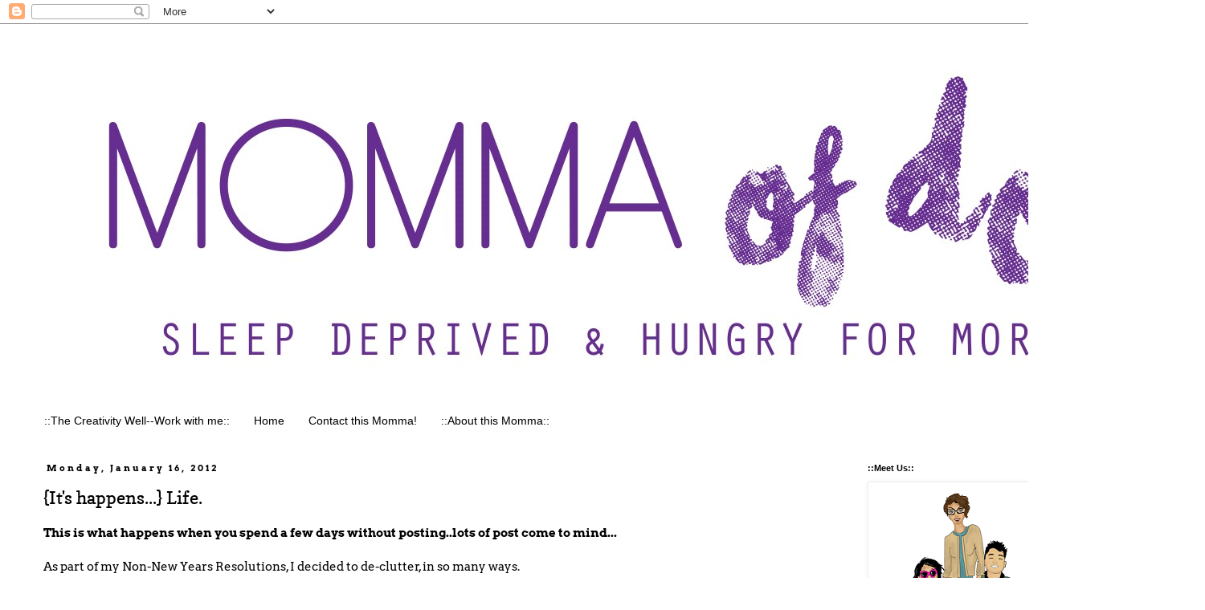

--- FILE ---
content_type: text/html; charset=UTF-8
request_url: https://www.mommaofdos.com/2012/01/its-happens-life.html
body_size: 31304
content:
<!DOCTYPE html>
<html class='v2' dir='ltr' lang='en'>
<head>
<link href='https://www.blogger.com/static/v1/widgets/335934321-css_bundle_v2.css' rel='stylesheet' type='text/css'/>
<meta content='width=1100' name='viewport'/>
<meta content='text/html; charset=UTF-8' http-equiv='Content-Type'/>
<meta content='blogger' name='generator'/>
<link href='https://www.mommaofdos.com/favicon.ico' rel='icon' type='image/x-icon'/>
<link href='http://www.mommaofdos.com/2012/01/its-happens-life.html' rel='canonical'/>
<link rel="alternate" type="application/atom+xml" title="Momma of Dos - Atom" href="https://www.mommaofdos.com/feeds/posts/default" />
<link rel="alternate" type="application/rss+xml" title="Momma of Dos - RSS" href="https://www.mommaofdos.com/feeds/posts/default?alt=rss" />
<link rel="service.post" type="application/atom+xml" title="Momma of Dos - Atom" href="https://www.blogger.com/feeds/3249907927411822801/posts/default" />

<link rel="alternate" type="application/atom+xml" title="Momma of Dos - Atom" href="https://www.mommaofdos.com/feeds/13900591116883169/comments/default" />
<!--Can't find substitution for tag [blog.ieCssRetrofitLinks]-->
<link href='https://blogger.googleusercontent.com/img/b/R29vZ2xl/AVvXsEgTix9OgD-TkKNsEQFebkViCo6z5QFXTe2hIEeLfyKv1hRitjFldRZIi_Dc4c55R-Odhco5sOETt5hlxMbxw0fw1rG9MaLLnPwjphaw-ve05F2nKc8p4j5mO6nArlzr5KiiCOgV0WWJyjI/s640/DSCN1870.JPG' rel='image_src'/>
<meta content='http://www.mommaofdos.com/2012/01/its-happens-life.html' property='og:url'/>
<meta content='{It&#39;s happens...} Life.' property='og:title'/>
<meta content='This is what happens when you spend a few days without posting..lots of post come to mind...    As part of my Non-New Years Resolutions, I d...' property='og:description'/>
<meta content='https://blogger.googleusercontent.com/img/b/R29vZ2xl/AVvXsEgTix9OgD-TkKNsEQFebkViCo6z5QFXTe2hIEeLfyKv1hRitjFldRZIi_Dc4c55R-Odhco5sOETt5hlxMbxw0fw1rG9MaLLnPwjphaw-ve05F2nKc8p4j5mO6nArlzr5KiiCOgV0WWJyjI/w1200-h630-p-k-no-nu/DSCN1870.JPG' property='og:image'/>
<title>Momma of Dos: {It's happens...} Life.</title>
<style type='text/css'>@font-face{font-family:'Arvo';font-style:normal;font-weight:400;font-display:swap;src:url(//fonts.gstatic.com/s/arvo/v23/tDbD2oWUg0MKqScQ7Q.woff2)format('woff2');unicode-range:U+0000-00FF,U+0131,U+0152-0153,U+02BB-02BC,U+02C6,U+02DA,U+02DC,U+0304,U+0308,U+0329,U+2000-206F,U+20AC,U+2122,U+2191,U+2193,U+2212,U+2215,U+FEFF,U+FFFD;}@font-face{font-family:'Arvo';font-style:normal;font-weight:700;font-display:swap;src:url(//fonts.gstatic.com/s/arvo/v23/tDbM2oWUg0MKoZw1-LPK8w.woff2)format('woff2');unicode-range:U+0000-00FF,U+0131,U+0152-0153,U+02BB-02BC,U+02C6,U+02DA,U+02DC,U+0304,U+0308,U+0329,U+2000-206F,U+20AC,U+2122,U+2191,U+2193,U+2212,U+2215,U+FEFF,U+FFFD;}@font-face{font-family:'Cardo';font-style:normal;font-weight:400;font-display:swap;src:url(//fonts.gstatic.com/s/cardo/v21/wlp_gwjKBV1pqhvP3IEp2A.woff2)format('woff2');unicode-range:U+0304-0305,U+0308,U+0331,U+10330-1034A;}@font-face{font-family:'Cardo';font-style:normal;font-weight:400;font-display:swap;src:url(//fonts.gstatic.com/s/cardo/v21/wlp_gwjKBV1pqhv03IEp2A.woff2)format('woff2');unicode-range:U+1F00-1FFF;}@font-face{font-family:'Cardo';font-style:normal;font-weight:400;font-display:swap;src:url(//fonts.gstatic.com/s/cardo/v21/wlp_gwjKBV1pqhv73IEp2A.woff2)format('woff2');unicode-range:U+0370-0377,U+037A-037F,U+0384-038A,U+038C,U+038E-03A1,U+03A3-03FF;}@font-face{font-family:'Cardo';font-style:normal;font-weight:400;font-display:swap;src:url(//fonts.gstatic.com/s/cardo/v21/wlp_gwjKBV1pqhv63IEp2A.woff2)format('woff2');unicode-range:U+0307-0308,U+0590-05FF,U+200C-2010,U+20AA,U+25CC,U+FB1D-FB4F;}@font-face{font-family:'Cardo';font-style:normal;font-weight:400;font-display:swap;src:url(//fonts.gstatic.com/s/cardo/v21/wlp_gwjKBV1pqhu63IEp2A.woff2)format('woff2');unicode-range:U+10300-1032F;}@font-face{font-family:'Cardo';font-style:normal;font-weight:400;font-display:swap;src:url(//fonts.gstatic.com/s/cardo/v21/wlp_gwjKBV1pqhvM3IEp2A.woff2)format('woff2');unicode-range:U+16A0-16F8;}@font-face{font-family:'Cardo';font-style:normal;font-weight:400;font-display:swap;src:url(//fonts.gstatic.com/s/cardo/v21/wlp_gwjKBV1pqhv23IEp2A.woff2)format('woff2');unicode-range:U+0100-02BA,U+02BD-02C5,U+02C7-02CC,U+02CE-02D7,U+02DD-02FF,U+0304,U+0308,U+0329,U+1D00-1DBF,U+1E00-1E9F,U+1EF2-1EFF,U+2020,U+20A0-20AB,U+20AD-20C0,U+2113,U+2C60-2C7F,U+A720-A7FF;}@font-face{font-family:'Cardo';font-style:normal;font-weight:400;font-display:swap;src:url(//fonts.gstatic.com/s/cardo/v21/wlp_gwjKBV1pqhv43IE.woff2)format('woff2');unicode-range:U+0000-00FF,U+0131,U+0152-0153,U+02BB-02BC,U+02C6,U+02DA,U+02DC,U+0304,U+0308,U+0329,U+2000-206F,U+20AC,U+2122,U+2191,U+2193,U+2212,U+2215,U+FEFF,U+FFFD;}@font-face{font-family:'Copse';font-style:normal;font-weight:400;font-display:swap;src:url(//fonts.gstatic.com/s/copse/v16/11hPGpDKz1rGb3dkFEk.woff2)format('woff2');unicode-range:U+0000-00FF,U+0131,U+0152-0153,U+02BB-02BC,U+02C6,U+02DA,U+02DC,U+0304,U+0308,U+0329,U+2000-206F,U+20AC,U+2122,U+2191,U+2193,U+2212,U+2215,U+FEFF,U+FFFD;}</style>
<style id='page-skin-1' type='text/css'><!--
/*
-----------------------------------------------
Blogger Template Style
Name:     Simple
Designer: Blogger
URL:      www.blogger.com
----------------------------------------------- */
/* Content
----------------------------------------------- */
body {
font: normal normal 14px Arvo;
color: #000000;
background: #ffffff none repeat scroll top left;
padding: 0 0 0 0;
}
html body .region-inner {
min-width: 0;
max-width: 100%;
width: auto;
}
h2 {
font-size: 22px;
}
a:link {
text-decoration:none;
color: #674ea7;
}
a:visited {
text-decoration:none;
color: #9900ff;
}
a:hover {
text-decoration:underline;
color: #8e7cc3;
}
.body-fauxcolumn-outer .fauxcolumn-inner {
background: transparent none repeat scroll top left;
_background-image: none;
}
.body-fauxcolumn-outer .cap-top {
position: absolute;
z-index: 1;
height: 400px;
width: 100%;
}
.body-fauxcolumn-outer .cap-top .cap-left {
width: 100%;
background: transparent none repeat-x scroll top left;
_background-image: none;
}
.content-outer {
-moz-box-shadow: 0 0 0 rgba(0, 0, 0, .15);
-webkit-box-shadow: 0 0 0 rgba(0, 0, 0, .15);
-goog-ms-box-shadow: 0 0 0 #333333;
box-shadow: 0 0 0 rgba(0, 0, 0, .15);
margin-bottom: 1px;
}
.content-inner {
padding: 10px 40px;
}
.content-inner {
background-color: #ffffff;
}
/* Header
----------------------------------------------- */
.header-outer {
background: transparent none repeat-x scroll 0 -400px;
_background-image: none;
}
.Header h1 {
font: normal normal 42px Cardo;
color: #000000;
text-shadow: 0 0 0 rgba(0, 0, 0, .2);
}
.Header h1 a {
color: #000000;
}
.Header .description {
font-size: 18px;
color: #000000;
}
.header-inner .Header .titlewrapper {
padding: 22px 0;
}
.header-inner .Header .descriptionwrapper {
padding: 0 0;
}
/* Tabs
----------------------------------------------- */
.tabs-inner .section:first-child {
border-top: 0 solid rgba(0, 0, 0, 0);
}
.tabs-inner .section:first-child ul {
margin-top: -1px;
border-top: 1px solid rgba(0, 0, 0, 0);
border-left: 1px solid rgba(0, 0, 0, 0);
border-right: 1px solid rgba(0, 0, 0, 0);
}
.tabs-inner .widget ul {
background: transparent none repeat-x scroll 0 -800px;
_background-image: none;
border-bottom: 1px solid rgba(0, 0, 0, 0);
margin-top: 0;
margin-left: -30px;
margin-right: -30px;
}
.tabs-inner .widget li a {
display: inline-block;
padding: .6em 1em;
font: normal normal 14px 'Trebuchet MS', Trebuchet, Verdana, sans-serif;
color: #000000;
border-left: 1px solid #ffffff;
border-right: 1px solid rgba(0, 0, 0, 0);
}
.tabs-inner .widget li:first-child a {
border-left: none;
}
.tabs-inner .widget li.selected a, .tabs-inner .widget li a:hover {
color: #000000;
background-color: rgba(0, 0, 0, 0);
text-decoration: none;
}
/* Columns
----------------------------------------------- */
.main-outer {
border-top: 0 solid transparent;
}
.fauxcolumn-left-outer .fauxcolumn-inner {
border-right: 1px solid transparent;
}
.fauxcolumn-right-outer .fauxcolumn-inner {
border-left: 1px solid transparent;
}
/* Headings
----------------------------------------------- */
div.widget > h2,
div.widget h2.title {
margin: 0 0 1em 0;
font: normal bold 11px 'Trebuchet MS',Trebuchet,Verdana,sans-serif;
color: #000000;
}
/* Widgets
----------------------------------------------- */
.widget .zippy {
color: #000000;
text-shadow: 2px 2px 1px rgba(0, 0, 0, .1);
}
.widget .popular-posts ul {
list-style: none;
}
/* Posts
----------------------------------------------- */
h2.date-header {
font: normal bold 11px Arvo;
}
.date-header span {
background-color: #ffffff;
color: #000000;
padding: 0.4em;
letter-spacing: 3px;
margin: inherit;
}
.main-inner {
padding-top: 35px;
padding-bottom: 65px;
}
.main-inner .column-center-inner {
padding: 0 0;
}
.main-inner .column-center-inner .section {
margin: 0 1em;
}
.post {
margin: 0 0 45px 0;
}
h3.post-title, .comments h4 {
font: normal normal 22px Copse;
margin: .75em 0 0;
}
.post-body {
font-size: 110%;
line-height: 1.4;
position: relative;
}
.post-body img, .post-body .tr-caption-container, .Profile img, .Image img,
.BlogList .item-thumbnail img {
padding: 2px;
background: #ffffff;
border: 1px solid #eeeeee;
-moz-box-shadow: 1px 1px 5px rgba(0, 0, 0, .1);
-webkit-box-shadow: 1px 1px 5px rgba(0, 0, 0, .1);
box-shadow: 1px 1px 5px rgba(0, 0, 0, .1);
}
.post-body img, .post-body .tr-caption-container {
padding: 5px;
}
.post-body .tr-caption-container {
color: #000000;
}
.post-body .tr-caption-container img {
padding: 0;
background: transparent;
border: none;
-moz-box-shadow: 0 0 0 rgba(0, 0, 0, .1);
-webkit-box-shadow: 0 0 0 rgba(0, 0, 0, .1);
box-shadow: 0 0 0 rgba(0, 0, 0, .1);
}
.post-header {
margin: 0 0 1.5em;
line-height: 1.6;
font-size: 90%;
}
.post-footer {
margin: 20px -2px 0;
padding: 5px 10px;
color: #666666;
background-color: #eeeeee;
border-bottom: 1px solid #eeeeee;
line-height: 1.6;
font-size: 90%;
}
#comments .comment-author {
padding-top: 1.5em;
border-top: 1px solid transparent;
background-position: 0 1.5em;
}
#comments .comment-author:first-child {
padding-top: 0;
border-top: none;
}
.avatar-image-container {
margin: .2em 0 0;
}
#comments .avatar-image-container img {
border: 1px solid #eeeeee;
}
/* Comments
----------------------------------------------- */
.comments .comments-content .icon.blog-author {
background-repeat: no-repeat;
background-image: url([data-uri]);
}
.comments .comments-content .loadmore a {
border-top: 1px solid #000000;
border-bottom: 1px solid #000000;
}
.comments .comment-thread.inline-thread {
background-color: #eeeeee;
}
.comments .continue {
border-top: 2px solid #000000;
}
/* Accents
---------------------------------------------- */
.section-columns td.columns-cell {
border-left: 1px solid transparent;
}
.blog-pager {
background: transparent url(https://resources.blogblog.com/blogblog/data/1kt/simple/paging_dot.png) repeat-x scroll top center;
}
.blog-pager-older-link, .home-link,
.blog-pager-newer-link {
background-color: #ffffff;
padding: 5px;
}
.footer-outer {
border-top: 1px dashed #bbbbbb;
}
/* Mobile
----------------------------------------------- */
body.mobile  {
background-size: auto;
}
.mobile .body-fauxcolumn-outer {
background: transparent none repeat scroll top left;
}
.mobile .body-fauxcolumn-outer .cap-top {
background-size: 100% auto;
}
.mobile .content-outer {
-webkit-box-shadow: 0 0 3px rgba(0, 0, 0, .15);
box-shadow: 0 0 3px rgba(0, 0, 0, .15);
}
.mobile .tabs-inner .widget ul {
margin-left: 0;
margin-right: 0;
}
.mobile .post {
margin: 0;
}
.mobile .main-inner .column-center-inner .section {
margin: 0;
}
.mobile .date-header span {
padding: 0.1em 10px;
margin: 0 -10px;
}
.mobile h3.post-title {
margin: 0;
}
.mobile .blog-pager {
background: transparent none no-repeat scroll top center;
}
.mobile .footer-outer {
border-top: none;
}
.mobile .main-inner, .mobile .footer-inner {
background-color: #ffffff;
}
.mobile-index-contents {
color: #000000;
}
.mobile-link-button {
background-color: #674ea7;
}
.mobile-link-button a:link, .mobile-link-button a:visited {
color: #ffffff;
}
.mobile .tabs-inner .section:first-child {
border-top: none;
}
.mobile .tabs-inner .PageList .widget-content {
background-color: rgba(0, 0, 0, 0);
color: #000000;
border-top: 1px solid rgba(0, 0, 0, 0);
border-bottom: 1px solid rgba(0, 0, 0, 0);
}
.mobile .tabs-inner .PageList .widget-content .pagelist-arrow {
border-left: 1px solid rgba(0, 0, 0, 0);
}

--></style>
<style id='template-skin-1' type='text/css'><!--
body {
min-width: 1500px;
}
.content-outer, .content-fauxcolumn-outer, .region-inner {
min-width: 1500px;
max-width: 1500px;
_width: 1500px;
}
.main-inner .columns {
padding-left: 0px;
padding-right: 410px;
}
.main-inner .fauxcolumn-center-outer {
left: 0px;
right: 410px;
/* IE6 does not respect left and right together */
_width: expression(this.parentNode.offsetWidth -
parseInt("0px") -
parseInt("410px") + 'px');
}
.main-inner .fauxcolumn-left-outer {
width: 0px;
}
.main-inner .fauxcolumn-right-outer {
width: 410px;
}
.main-inner .column-left-outer {
width: 0px;
right: 100%;
margin-left: -0px;
}
.main-inner .column-right-outer {
width: 410px;
margin-right: -410px;
}
#layout {
min-width: 0;
}
#layout .content-outer {
min-width: 0;
width: 800px;
}
#layout .region-inner {
min-width: 0;
width: auto;
}
body#layout div.add_widget {
padding: 8px;
}
body#layout div.add_widget a {
margin-left: 32px;
}
--></style>
<script type='text/javascript'>
        (function(i,s,o,g,r,a,m){i['GoogleAnalyticsObject']=r;i[r]=i[r]||function(){
        (i[r].q=i[r].q||[]).push(arguments)},i[r].l=1*new Date();a=s.createElement(o),
        m=s.getElementsByTagName(o)[0];a.async=1;a.src=g;m.parentNode.insertBefore(a,m)
        })(window,document,'script','https://www.google-analytics.com/analytics.js','ga');
        ga('create', 'UA-36425359-1', 'auto', 'blogger');
        ga('blogger.send', 'pageview');
      </script>
<link href='https://www.blogger.com/dyn-css/authorization.css?targetBlogID=3249907927411822801&amp;zx=b22ce7f3-9843-486e-8e83-76224f3d17aa' media='none' onload='if(media!=&#39;all&#39;)media=&#39;all&#39;' rel='stylesheet'/><noscript><link href='https://www.blogger.com/dyn-css/authorization.css?targetBlogID=3249907927411822801&amp;zx=b22ce7f3-9843-486e-8e83-76224f3d17aa' rel='stylesheet'/></noscript>
<meta name='google-adsense-platform-account' content='ca-host-pub-1556223355139109'/>
<meta name='google-adsense-platform-domain' content='blogspot.com'/>

<!-- data-ad-client=ca-pub-7901382024022061 -->

</head>
<body class='loading variant-simplysimple'>
<div class='navbar section' id='navbar' name='Navbar'><div class='widget Navbar' data-version='1' id='Navbar1'><script type="text/javascript">
    function setAttributeOnload(object, attribute, val) {
      if(window.addEventListener) {
        window.addEventListener('load',
          function(){ object[attribute] = val; }, false);
      } else {
        window.attachEvent('onload', function(){ object[attribute] = val; });
      }
    }
  </script>
<div id="navbar-iframe-container"></div>
<script type="text/javascript" src="https://apis.google.com/js/platform.js"></script>
<script type="text/javascript">
      gapi.load("gapi.iframes:gapi.iframes.style.bubble", function() {
        if (gapi.iframes && gapi.iframes.getContext) {
          gapi.iframes.getContext().openChild({
              url: 'https://www.blogger.com/navbar/3249907927411822801?po\x3d13900591116883169\x26origin\x3dhttps://www.mommaofdos.com',
              where: document.getElementById("navbar-iframe-container"),
              id: "navbar-iframe"
          });
        }
      });
    </script><script type="text/javascript">
(function() {
var script = document.createElement('script');
script.type = 'text/javascript';
script.src = '//pagead2.googlesyndication.com/pagead/js/google_top_exp.js';
var head = document.getElementsByTagName('head')[0];
if (head) {
head.appendChild(script);
}})();
</script>
</div></div>
<div class='body-fauxcolumns'>
<div class='fauxcolumn-outer body-fauxcolumn-outer'>
<div class='cap-top'>
<div class='cap-left'></div>
<div class='cap-right'></div>
</div>
<div class='fauxborder-left'>
<div class='fauxborder-right'></div>
<div class='fauxcolumn-inner'>
</div>
</div>
<div class='cap-bottom'>
<div class='cap-left'></div>
<div class='cap-right'></div>
</div>
</div>
</div>
<div class='content'>
<div class='content-fauxcolumns'>
<div class='fauxcolumn-outer content-fauxcolumn-outer'>
<div class='cap-top'>
<div class='cap-left'></div>
<div class='cap-right'></div>
</div>
<div class='fauxborder-left'>
<div class='fauxborder-right'></div>
<div class='fauxcolumn-inner'>
</div>
</div>
<div class='cap-bottom'>
<div class='cap-left'></div>
<div class='cap-right'></div>
</div>
</div>
</div>
<div class='content-outer'>
<div class='content-cap-top cap-top'>
<div class='cap-left'></div>
<div class='cap-right'></div>
</div>
<div class='fauxborder-left content-fauxborder-left'>
<div class='fauxborder-right content-fauxborder-right'></div>
<div class='content-inner'>
<header>
<div class='header-outer'>
<div class='header-cap-top cap-top'>
<div class='cap-left'></div>
<div class='cap-right'></div>
</div>
<div class='fauxborder-left header-fauxborder-left'>
<div class='fauxborder-right header-fauxborder-right'></div>
<div class='region-inner header-inner'>
<div class='header section' id='header' name='Header'><div class='widget Header' data-version='1' id='Header1'>
<div id='header-inner'>
<a href='https://www.mommaofdos.com/' style='display: block'>
<img alt='Momma of Dos' height='468px; ' id='Header1_headerimg' src='https://blogger.googleusercontent.com/img/b/R29vZ2xl/AVvXsEip1wYX3uA7W2DIPtKOCzAopDcCmXok6O0DlmPWwSvd3LolrJuzYRDWqnnpjbcHf8jwfDVXFPY7LWaFMW_hukle6tcQ_Ix4O8yDGDB673T2FIpiRsFHQQV5L4JEe-y_UQzXNG0ovcZ0Ala8/s1600/Momma-of-Dos-Final-Logo-words-with-slogan.jpg' style='display: block' width='1500px; '/>
</a>
</div>
</div></div>
</div>
</div>
<div class='header-cap-bottom cap-bottom'>
<div class='cap-left'></div>
<div class='cap-right'></div>
</div>
</div>
</header>
<div class='tabs-outer'>
<div class='tabs-cap-top cap-top'>
<div class='cap-left'></div>
<div class='cap-right'></div>
</div>
<div class='fauxborder-left tabs-fauxborder-left'>
<div class='fauxborder-right tabs-fauxborder-right'></div>
<div class='region-inner tabs-inner'>
<div class='tabs section' id='crosscol' name='Cross-Column'><div class='widget PageList' data-version='1' id='PageList1'>
<h2>Pages</h2>
<div class='widget-content'>
<ul>
<li>
<a href='http://mommaofdos.blogspot.com/p/contributions-features.html'>::The Creativity Well--Work with me::</a>
</li>
<li>
<a href='http://www.mommaofdos.com/'>Home</a>
</li>
<li>
<a href='http://mommaofdos.blogspot.com/p/wed-love-to-hear-from-you.html'>Contact this Momma!</a>
</li>
<li>
<a href='http://mommaofdos.blogspot.com/p/los-gomez.html'>::About this Momma::</a>
</li>
</ul>
<div class='clear'></div>
</div>
</div></div>
<div class='tabs no-items section' id='crosscol-overflow' name='Cross-Column 2'></div>
</div>
</div>
<div class='tabs-cap-bottom cap-bottom'>
<div class='cap-left'></div>
<div class='cap-right'></div>
</div>
</div>
<div class='main-outer'>
<div class='main-cap-top cap-top'>
<div class='cap-left'></div>
<div class='cap-right'></div>
</div>
<div class='fauxborder-left main-fauxborder-left'>
<div class='fauxborder-right main-fauxborder-right'></div>
<div class='region-inner main-inner'>
<div class='columns fauxcolumns'>
<div class='fauxcolumn-outer fauxcolumn-center-outer'>
<div class='cap-top'>
<div class='cap-left'></div>
<div class='cap-right'></div>
</div>
<div class='fauxborder-left'>
<div class='fauxborder-right'></div>
<div class='fauxcolumn-inner'>
</div>
</div>
<div class='cap-bottom'>
<div class='cap-left'></div>
<div class='cap-right'></div>
</div>
</div>
<div class='fauxcolumn-outer fauxcolumn-left-outer'>
<div class='cap-top'>
<div class='cap-left'></div>
<div class='cap-right'></div>
</div>
<div class='fauxborder-left'>
<div class='fauxborder-right'></div>
<div class='fauxcolumn-inner'>
</div>
</div>
<div class='cap-bottom'>
<div class='cap-left'></div>
<div class='cap-right'></div>
</div>
</div>
<div class='fauxcolumn-outer fauxcolumn-right-outer'>
<div class='cap-top'>
<div class='cap-left'></div>
<div class='cap-right'></div>
</div>
<div class='fauxborder-left'>
<div class='fauxborder-right'></div>
<div class='fauxcolumn-inner'>
</div>
</div>
<div class='cap-bottom'>
<div class='cap-left'></div>
<div class='cap-right'></div>
</div>
</div>
<!-- corrects IE6 width calculation -->
<div class='columns-inner'>
<div class='column-center-outer'>
<div class='column-center-inner'>
<div class='main section' id='main' name='Main'><div class='widget Blog' data-version='1' id='Blog1'>
<div class='blog-posts hfeed'>

          <div class="date-outer">
        
<h2 class='date-header'><span>Monday, January 16, 2012</span></h2>

          <div class="date-posts">
        
<div class='post-outer'>
<div class='post hentry uncustomized-post-template' itemprop='blogPost' itemscope='itemscope' itemtype='http://schema.org/BlogPosting'>
<meta content='https://blogger.googleusercontent.com/img/b/R29vZ2xl/AVvXsEgTix9OgD-TkKNsEQFebkViCo6z5QFXTe2hIEeLfyKv1hRitjFldRZIi_Dc4c55R-Odhco5sOETt5hlxMbxw0fw1rG9MaLLnPwjphaw-ve05F2nKc8p4j5mO6nArlzr5KiiCOgV0WWJyjI/s640/DSCN1870.JPG' itemprop='image_url'/>
<meta content='3249907927411822801' itemprop='blogId'/>
<meta content='13900591116883169' itemprop='postId'/>
<a name='13900591116883169'></a>
<h3 class='post-title entry-title' itemprop='name'>
{It's happens...} Life.
</h3>
<div class='post-header'>
<div class='post-header-line-1'></div>
</div>
<div class='post-body entry-content' id='post-body-13900591116883169' itemprop='description articleBody'>
<b>This is what happens when you spend a few days without posting..lots of post come to mind...&nbsp;</b><br />
<br />
As part of my Non-New Years Resolutions, I decided to de-clutter, in so many ways.<br />
<br />
One item that I thought of was my fridge. It becomes living proof that a busy family occupies this space! Ha.<br />
<br />
Throughout the year calendars, invitations, birthday cards, pictures, children's art work and other useful and very important documents get magnetically adhered to the fridge. I love it. So, I cleared it up for 2012's life to happen... <br />
<br />
Here is our before picture {believe it or not this is clutter free}:<br />
<br />
<div style="text-align: center;">
JANUARY 2012 <b>{Before}</b></div>
<br />
<div class="separator" style="clear: both; text-align: center;">
<a href="https://blogger.googleusercontent.com/img/b/R29vZ2xl/AVvXsEgTix9OgD-TkKNsEQFebkViCo6z5QFXTe2hIEeLfyKv1hRitjFldRZIi_Dc4c55R-Odhco5sOETt5hlxMbxw0fw1rG9MaLLnPwjphaw-ve05F2nKc8p4j5mO6nArlzr5KiiCOgV0WWJyjI/s1600/DSCN1870.JPG" imageanchor="1" style="margin-left: 1em; margin-right: 1em;"><img border="0" height="556" src="https://blogger.googleusercontent.com/img/b/R29vZ2xl/AVvXsEgTix9OgD-TkKNsEQFebkViCo6z5QFXTe2hIEeLfyKv1hRitjFldRZIi_Dc4c55R-Odhco5sOETt5hlxMbxw0fw1rG9MaLLnPwjphaw-ve05F2nKc8p4j5mO6nArlzr5KiiCOgV0WWJyjI/s640/DSCN1870.JPG" width="640" /></a></div>
<br />
<div style='clear: both;'></div>
</div>
<div class='post-footer'>
<div class='post-footer-line post-footer-line-1'>
<span class='post-author vcard'>
</span>
<span class='post-timestamp'>
at
<meta content='http://www.mommaofdos.com/2012/01/its-happens-life.html' itemprop='url'/>
<a class='timestamp-link' href='https://www.mommaofdos.com/2012/01/its-happens-life.html' rel='bookmark' title='permanent link'><abbr class='published' itemprop='datePublished' title='2012-01-16T15:44:00-06:00'>January 16, 2012</abbr></a>
</span>
<span class='post-comment-link'>
</span>
<span class='post-icons'>
<span class='item-action'>
<a href='https://www.blogger.com/email-post/3249907927411822801/13900591116883169' title='Email Post'>
<img alt='' class='icon-action' height='13' src='https://resources.blogblog.com/img/icon18_email.gif' width='18'/>
</a>
</span>
<span class='item-control blog-admin pid-544236624'>
<a href='https://www.blogger.com/post-edit.g?blogID=3249907927411822801&postID=13900591116883169&from=pencil' title='Edit Post'>
<img alt='' class='icon-action' height='18' src='https://resources.blogblog.com/img/icon18_edit_allbkg.gif' width='18'/>
</a>
</span>
</span>
<div class='post-share-buttons goog-inline-block'>
<a class='goog-inline-block share-button sb-email' href='https://www.blogger.com/share-post.g?blogID=3249907927411822801&postID=13900591116883169&target=email' target='_blank' title='Email This'><span class='share-button-link-text'>Email This</span></a><a class='goog-inline-block share-button sb-blog' href='https://www.blogger.com/share-post.g?blogID=3249907927411822801&postID=13900591116883169&target=blog' onclick='window.open(this.href, "_blank", "height=270,width=475"); return false;' target='_blank' title='BlogThis!'><span class='share-button-link-text'>BlogThis!</span></a><a class='goog-inline-block share-button sb-twitter' href='https://www.blogger.com/share-post.g?blogID=3249907927411822801&postID=13900591116883169&target=twitter' target='_blank' title='Share to X'><span class='share-button-link-text'>Share to X</span></a><a class='goog-inline-block share-button sb-facebook' href='https://www.blogger.com/share-post.g?blogID=3249907927411822801&postID=13900591116883169&target=facebook' onclick='window.open(this.href, "_blank", "height=430,width=640"); return false;' target='_blank' title='Share to Facebook'><span class='share-button-link-text'>Share to Facebook</span></a><a class='goog-inline-block share-button sb-pinterest' href='https://www.blogger.com/share-post.g?blogID=3249907927411822801&postID=13900591116883169&target=pinterest' target='_blank' title='Share to Pinterest'><span class='share-button-link-text'>Share to Pinterest</span></a>
</div>
</div>
<div class='post-footer-line post-footer-line-2'>
<span class='post-labels'>
Labels:
<a href='https://www.mommaofdos.com/search/label/2012' rel='tag'>2012</a>,
<a href='https://www.mommaofdos.com/search/label/B4%20and%20After' rel='tag'>B4 and After</a>,
<a href='https://www.mommaofdos.com/search/label/Challenges' rel='tag'>Challenges</a>
</span>
</div>
<div class='post-footer-line post-footer-line-3'>
<span class='post-location'>
</span>
</div>
</div>
</div>
<div class='comments' id='comments'>
<a name='comments'></a>
<h4>No comments:</h4>
<div id='Blog1_comments-block-wrapper'>
<dl class='avatar-comment-indent' id='comments-block'>
</dl>
</div>
<p class='comment-footer'>
<a href='https://www.blogger.com/comment/fullpage/post/3249907927411822801/13900591116883169' onclick=''>Post a Comment</a>
</p>
</div>
</div>

        </div></div>
      
</div>
<div class='blog-pager' id='blog-pager'>
<span id='blog-pager-newer-link'>
<a class='blog-pager-newer-link' href='https://www.mommaofdos.com/2012/01/inspired.html' id='Blog1_blog-pager-newer-link' title='Newer Post'>Newer Post</a>
</span>
<span id='blog-pager-older-link'>
<a class='blog-pager-older-link' href='https://www.mommaofdos.com/2012/01/day16-365.html' id='Blog1_blog-pager-older-link' title='Older Post'>Older Post</a>
</span>
<a class='home-link' href='https://www.mommaofdos.com/'>Home</a>
</div>
<div class='clear'></div>
<div class='post-feeds'>
<div class='feed-links'>
Subscribe to:
<a class='feed-link' href='https://www.mommaofdos.com/feeds/13900591116883169/comments/default' target='_blank' type='application/atom+xml'>Post Comments (Atom)</a>
</div>
</div>
</div>
</div>
</div>
</div>
<div class='column-left-outer'>
<div class='column-left-inner'>
<aside>
</aside>
</div>
</div>
<div class='column-right-outer'>
<div class='column-right-inner'>
<aside>
<div class='sidebar section' id='sidebar-right-1'><div class='widget Image' data-version='1' id='Image1'>
<h2>::Meet Us::</h2>
<div class='widget-content'>
<a href='http://mommaofdos.blogspot.com/p/los-gomez.html'>
<img alt='::Meet Us::' height='335' id='Image1_img' src='https://blogger.googleusercontent.com/img/b/R29vZ2xl/AVvXsEicfsMv2GVFSWUZKPkmX4GB-3bbOg4AYi2qyaWAqtlqsow5PgIXDIWvujdbo-ANjtNrZVk9YLo6NAHQHxjI0Rj43uw_WWYikSXqPmWtWKa1ABfpICq79G03kJ4HMSYW5m1ti6mT0rFyNvp0/s350/Untitled_Artwork.png' width='229'/>
</a>
<br/>
</div>
<div class='clear'></div>
</div><div class='widget HTML' data-version='1' id='HTML3'>
<div class='widget-content'>
<center><a href="http://www.facebook.com/pages/Momma-of-Dos/167499493284586?fref=ts" target="_blank"><img alt=" photo facebook1_zps0749e774.png" border="0" div="" src="https://lh3.googleusercontent.com/blogger_img_proxy/AEn0k_tUiQN1M9pDZsF5ympC6mY8BWCnAVJDelnJbUDgq6IWF7ZqSEpms-JoRQ413SI5wGz-9mS2j0Ik2AJ4S2P7arlgBx9xAYIR_rT0qLm7fsGcRl-EpYL4MPeAJSTHBRky9lubnDLmMWAeEQA-maEE=s0-d" style="margin: .5px;" /></a> <a href="https://twitter.com/MommaofDosTX/" target="_blank"><img alt=" photo twitter1_zpsd1a4ba1e.png" border="0" div="" src="https://lh3.googleusercontent.com/blogger_img_proxy/AEn0k_v4XpxCapGEz0vZzqVipfHSTIqB3Gw2wolvNrWRDMEyUPFCJQZgne4eCU73gVHJIQE1k46esemYSBJ0fTnrS3a48kVkO8LeZ4UR3ZH1VPR6SC5ySV3GboxkdlGuOtfu8DZSP7W7dS0zLNmaPA=s0-d" style="margin: .5px;" /></a> <a href="http://instagram.com/mommaofdos" target="_blank"><img alt=" photo instagram1_zps0ca01b4d.png" border="0" div="" src="https://lh3.googleusercontent.com/blogger_img_proxy/AEn0k_vtRJqPNsiIpcwxMOkmJcr1wqW7tD9QuDIPkVFiBKyWoIjlasZaxsmRcJTOxmwnDs2vljeYYx0IWuQwo4QoXL9lxbCxa4Jup4_D4epABz5A7OGkj-s7X-wJbA-q-ox-k7Mzq1-jtAY8zzOKRzPB=s0-d" style="margin: .5px;" /></a></center><center><a href="http://pinterest.com/mommaofdos/" target="_blank"><img alt=" photo pinterest1_zps526b0aa9.png" border="0" div="" src="https://lh3.googleusercontent.com/blogger_img_proxy/AEn0k_vMABjJpfcdjGgmz1oh7wwWtKCWmw7UVt-4NHisMBTR94ccOG62ybUJmxckXaDIfYu8yMAaZBNzFR3paknDhYQNfQW4K6jz0J7Hi1MAFjmXCR1jioX3uOKxR5vaZGs1g9WpBUcMlCY5oOsYTIZL=s0-d" style="margin: .5px;" /></a> <a href="https://plus.google.com/104516803546918665477/posts" target="_blank"><img alt=" photo googleplus1_zps6c3fdbf9.png" border="0" div="" src="https://lh3.googleusercontent.com/blogger_img_proxy/AEn0k_tNkQkE52OWuuo0HJ54MtHKj3-4svoAP_k8yVAEV0sC8cUTEvtcUOVIhyzHZha_e7rs6WX_GuuSnnweFMR8vW95iNCbfhsRLzTuYecSY17xcDOubXYKgeJ7sn3ZdRFkwXOj8pKrdWTGEB4k6FN1tdw=s0-d" style="margin: .5px;" /></a> <a href="http://mommaofdos.blogspot.com/rss" target="_blank"><img alt=" photo rss1_zps8cf5b722.png" border="0" div="" src="https://lh3.googleusercontent.com/blogger_img_proxy/AEn0k_uE5o_hzOFifSHMOd2uqZ1YzYxZJ1sOHcH1AgbsAz_-q8q4Wmc-ckq-v7kOzvYh5F0lbEO6aIS-1nJ3vO6gJp0tzgVMTObndMrkl8AJ5L4DXfyUsMBMDFzIJdSsvn7_z2BszO15b3rp=s0-d" style="margin: .5px;" /></a></center>
</div>
<div class='clear'></div>
</div><div class='widget Profile' data-version='1' id='Profile1'>
<h2>About Me</h2>
<div class='widget-content'>
<dl class='profile-datablock'>
<dt class='profile-data'>
<a class='profile-name-link g-profile' href='https://www.blogger.com/profile/10510787835790788342' rel='author' style='background-image: url(//www.blogger.com/img/logo-16.png);'>
Connie Leon
</a>
</dt>
</dl>
<a class='profile-link' href='https://www.blogger.com/profile/10510787835790788342' rel='author'>View my complete profile</a>
<div class='clear'></div>
</div>
</div><div class='widget BlogArchive' data-version='1' id='BlogArchive1'>
<h2>Blog Archives:</h2>
<div class='widget-content'>
<div id='ArchiveList'>
<div id='BlogArchive1_ArchiveList'>
<select id='BlogArchive1_ArchiveMenu'>
<option value=''>Blog Archives:</option>
<option value='https://www.mommaofdos.com/2024/09/'>September 2024 (1)</option>
<option value='https://www.mommaofdos.com/2020/11/'>November 2020 (1)</option>
<option value='https://www.mommaofdos.com/2020/05/'>May 2020 (1)</option>
<option value='https://www.mommaofdos.com/2020/01/'>January 2020 (1)</option>
<option value='https://www.mommaofdos.com/2019/11/'>November 2019 (1)</option>
<option value='https://www.mommaofdos.com/2019/10/'>October 2019 (1)</option>
<option value='https://www.mommaofdos.com/2019/08/'>August 2019 (1)</option>
<option value='https://www.mommaofdos.com/2019/07/'>July 2019 (1)</option>
<option value='https://www.mommaofdos.com/2019/06/'>June 2019 (4)</option>
<option value='https://www.mommaofdos.com/2019/05/'>May 2019 (2)</option>
<option value='https://www.mommaofdos.com/2019/04/'>April 2019 (3)</option>
<option value='https://www.mommaofdos.com/2018/10/'>October 2018 (1)</option>
<option value='https://www.mommaofdos.com/2018/08/'>August 2018 (1)</option>
<option value='https://www.mommaofdos.com/2018/07/'>July 2018 (1)</option>
<option value='https://www.mommaofdos.com/2018/06/'>June 2018 (2)</option>
<option value='https://www.mommaofdos.com/2018/05/'>May 2018 (3)</option>
<option value='https://www.mommaofdos.com/2018/01/'>January 2018 (5)</option>
<option value='https://www.mommaofdos.com/2017/11/'>November 2017 (2)</option>
<option value='https://www.mommaofdos.com/2017/08/'>August 2017 (2)</option>
<option value='https://www.mommaofdos.com/2017/06/'>June 2017 (5)</option>
<option value='https://www.mommaofdos.com/2017/05/'>May 2017 (2)</option>
<option value='https://www.mommaofdos.com/2017/04/'>April 2017 (3)</option>
<option value='https://www.mommaofdos.com/2017/03/'>March 2017 (2)</option>
<option value='https://www.mommaofdos.com/2017/02/'>February 2017 (1)</option>
<option value='https://www.mommaofdos.com/2017/01/'>January 2017 (3)</option>
<option value='https://www.mommaofdos.com/2016/12/'>December 2016 (6)</option>
<option value='https://www.mommaofdos.com/2016/11/'>November 2016 (1)</option>
<option value='https://www.mommaofdos.com/2016/09/'>September 2016 (4)</option>
<option value='https://www.mommaofdos.com/2016/08/'>August 2016 (10)</option>
<option value='https://www.mommaofdos.com/2016/07/'>July 2016 (10)</option>
<option value='https://www.mommaofdos.com/2016/06/'>June 2016 (10)</option>
<option value='https://www.mommaofdos.com/2016/05/'>May 2016 (10)</option>
<option value='https://www.mommaofdos.com/2016/04/'>April 2016 (9)</option>
<option value='https://www.mommaofdos.com/2016/03/'>March 2016 (13)</option>
<option value='https://www.mommaofdos.com/2016/02/'>February 2016 (16)</option>
<option value='https://www.mommaofdos.com/2016/01/'>January 2016 (10)</option>
<option value='https://www.mommaofdos.com/2015/12/'>December 2015 (18)</option>
<option value='https://www.mommaofdos.com/2015/11/'>November 2015 (23)</option>
<option value='https://www.mommaofdos.com/2015/10/'>October 2015 (16)</option>
<option value='https://www.mommaofdos.com/2015/09/'>September 2015 (17)</option>
<option value='https://www.mommaofdos.com/2015/08/'>August 2015 (10)</option>
<option value='https://www.mommaofdos.com/2015/07/'>July 2015 (10)</option>
<option value='https://www.mommaofdos.com/2015/06/'>June 2015 (11)</option>
<option value='https://www.mommaofdos.com/2015/05/'>May 2015 (4)</option>
<option value='https://www.mommaofdos.com/2015/04/'>April 2015 (11)</option>
<option value='https://www.mommaofdos.com/2015/03/'>March 2015 (10)</option>
<option value='https://www.mommaofdos.com/2015/02/'>February 2015 (10)</option>
<option value='https://www.mommaofdos.com/2015/01/'>January 2015 (3)</option>
<option value='https://www.mommaofdos.com/2014/12/'>December 2014 (17)</option>
<option value='https://www.mommaofdos.com/2014/11/'>November 2014 (15)</option>
<option value='https://www.mommaofdos.com/2014/10/'>October 2014 (15)</option>
<option value='https://www.mommaofdos.com/2014/09/'>September 2014 (13)</option>
<option value='https://www.mommaofdos.com/2014/08/'>August 2014 (14)</option>
<option value='https://www.mommaofdos.com/2014/07/'>July 2014 (6)</option>
<option value='https://www.mommaofdos.com/2014/06/'>June 2014 (12)</option>
<option value='https://www.mommaofdos.com/2014/05/'>May 2014 (11)</option>
<option value='https://www.mommaofdos.com/2014/04/'>April 2014 (3)</option>
<option value='https://www.mommaofdos.com/2014/03/'>March 2014 (3)</option>
<option value='https://www.mommaofdos.com/2014/02/'>February 2014 (9)</option>
<option value='https://www.mommaofdos.com/2014/01/'>January 2014 (9)</option>
<option value='https://www.mommaofdos.com/2013/12/'>December 2013 (3)</option>
<option value='https://www.mommaofdos.com/2013/11/'>November 2013 (1)</option>
<option value='https://www.mommaofdos.com/2013/10/'>October 2013 (5)</option>
<option value='https://www.mommaofdos.com/2013/09/'>September 2013 (10)</option>
<option value='https://www.mommaofdos.com/2013/08/'>August 2013 (4)</option>
<option value='https://www.mommaofdos.com/2013/07/'>July 2013 (5)</option>
<option value='https://www.mommaofdos.com/2013/06/'>June 2013 (8)</option>
<option value='https://www.mommaofdos.com/2013/05/'>May 2013 (6)</option>
<option value='https://www.mommaofdos.com/2013/04/'>April 2013 (13)</option>
<option value='https://www.mommaofdos.com/2013/03/'>March 2013 (12)</option>
<option value='https://www.mommaofdos.com/2013/02/'>February 2013 (2)</option>
<option value='https://www.mommaofdos.com/2013/01/'>January 2013 (11)</option>
<option value='https://www.mommaofdos.com/2012/12/'>December 2012 (16)</option>
<option value='https://www.mommaofdos.com/2012/11/'>November 2012 (21)</option>
<option value='https://www.mommaofdos.com/2012/10/'>October 2012 (18)</option>
<option value='https://www.mommaofdos.com/2012/09/'>September 2012 (4)</option>
<option value='https://www.mommaofdos.com/2012/08/'>August 2012 (8)</option>
<option value='https://www.mommaofdos.com/2012/07/'>July 2012 (6)</option>
<option value='https://www.mommaofdos.com/2012/06/'>June 2012 (7)</option>
<option value='https://www.mommaofdos.com/2012/05/'>May 2012 (5)</option>
<option value='https://www.mommaofdos.com/2012/04/'>April 2012 (3)</option>
<option value='https://www.mommaofdos.com/2012/03/'>March 2012 (18)</option>
<option value='https://www.mommaofdos.com/2012/02/'>February 2012 (19)</option>
<option value='https://www.mommaofdos.com/2012/01/'>January 2012 (31)</option>
<option value='https://www.mommaofdos.com/2011/12/'>December 2011 (12)</option>
<option value='https://www.mommaofdos.com/2011/11/'>November 2011 (15)</option>
<option value='https://www.mommaofdos.com/2011/10/'>October 2011 (11)</option>
<option value='https://www.mommaofdos.com/2011/09/'>September 2011 (15)</option>
<option value='https://www.mommaofdos.com/2011/08/'>August 2011 (28)</option>
<option value='https://www.mommaofdos.com/2011/07/'>July 2011 (19)</option>
<option value='https://www.mommaofdos.com/2011/06/'>June 2011 (37)</option>
<option value='https://www.mommaofdos.com/2011/05/'>May 2011 (8)</option>
<option value='https://www.mommaofdos.com/2011/04/'>April 2011 (10)</option>
<option value='https://www.mommaofdos.com/2011/03/'>March 2011 (10)</option>
<option value='https://www.mommaofdos.com/2011/02/'>February 2011 (3)</option>
<option value='https://www.mommaofdos.com/2011/01/'>January 2011 (21)</option>
<option value='https://www.mommaofdos.com/2010/12/'>December 2010 (17)</option>
<option value='https://www.mommaofdos.com/2010/11/'>November 2010 (14)</option>
<option value='https://www.mommaofdos.com/2010/10/'>October 2010 (3)</option>
<option value='https://www.mommaofdos.com/2010/09/'>September 2010 (2)</option>
<option value='https://www.mommaofdos.com/2010/08/'>August 2010 (8)</option>
<option value='https://www.mommaofdos.com/2010/07/'>July 2010 (22)</option>
<option value='https://www.mommaofdos.com/2010/06/'>June 2010 (18)</option>
<option value='https://www.mommaofdos.com/2010/05/'>May 2010 (17)</option>
<option value='https://www.mommaofdos.com/2010/04/'>April 2010 (8)</option>
<option value='https://www.mommaofdos.com/2010/03/'>March 2010 (5)</option>
<option value='https://www.mommaofdos.com/2010/02/'>February 2010 (14)</option>
<option value='https://www.mommaofdos.com/2010/01/'>January 2010 (6)</option>
<option value='https://www.mommaofdos.com/2009/12/'>December 2009 (18)</option>
<option value='https://www.mommaofdos.com/2009/11/'>November 2009 (4)</option>
</select>
</div>
</div>
<div class='clear'></div>
</div>
</div><div class='widget BlogSearch' data-version='1' id='BlogSearch1'>
<h2 class='title'>Search This Blog</h2>
<div class='widget-content'>
<div id='BlogSearch1_form'>
<form action='https://www.mommaofdos.com/search' class='gsc-search-box' target='_top'>
<table cellpadding='0' cellspacing='0' class='gsc-search-box'>
<tbody>
<tr>
<td class='gsc-input'>
<input autocomplete='off' class='gsc-input' name='q' size='10' title='search' type='text' value=''/>
</td>
<td class='gsc-search-button'>
<input class='gsc-search-button' title='search' type='submit' value='Search'/>
</td>
</tr>
</tbody>
</table>
</form>
</div>
</div>
<div class='clear'></div>
</div><div class='widget Subscribe' data-version='1' id='Subscribe1'>
<div style='white-space:nowrap'>
<h2 class='title'>Subscribe To Momma of Dos</h2>
<div class='widget-content'>
<div class='subscribe-wrapper subscribe-type-POST'>
<div class='subscribe expanded subscribe-type-POST' id='SW_READER_LIST_Subscribe1POST' style='display:none;'>
<div class='top'>
<span class='inner' onclick='return(_SW_toggleReaderList(event, "Subscribe1POST"));'>
<img class='subscribe-dropdown-arrow' src='https://resources.blogblog.com/img/widgets/arrow_dropdown.gif'/>
<img align='absmiddle' alt='' border='0' class='feed-icon' src='https://resources.blogblog.com/img/icon_feed12.png'/>
Posts
</span>
<div class='feed-reader-links'>
<a class='feed-reader-link' href='https://www.netvibes.com/subscribe.php?url=https%3A%2F%2Fwww.mommaofdos.com%2Ffeeds%2Fposts%2Fdefault' target='_blank'>
<img src='https://resources.blogblog.com/img/widgets/subscribe-netvibes.png'/>
</a>
<a class='feed-reader-link' href='https://add.my.yahoo.com/content?url=https%3A%2F%2Fwww.mommaofdos.com%2Ffeeds%2Fposts%2Fdefault' target='_blank'>
<img src='https://resources.blogblog.com/img/widgets/subscribe-yahoo.png'/>
</a>
<a class='feed-reader-link' href='https://www.mommaofdos.com/feeds/posts/default' target='_blank'>
<img align='absmiddle' class='feed-icon' src='https://resources.blogblog.com/img/icon_feed12.png'/>
                  Atom
                </a>
</div>
</div>
<div class='bottom'></div>
</div>
<div class='subscribe' id='SW_READER_LIST_CLOSED_Subscribe1POST' onclick='return(_SW_toggleReaderList(event, "Subscribe1POST"));'>
<div class='top'>
<span class='inner'>
<img class='subscribe-dropdown-arrow' src='https://resources.blogblog.com/img/widgets/arrow_dropdown.gif'/>
<span onclick='return(_SW_toggleReaderList(event, "Subscribe1POST"));'>
<img align='absmiddle' alt='' border='0' class='feed-icon' src='https://resources.blogblog.com/img/icon_feed12.png'/>
Posts
</span>
</span>
</div>
<div class='bottom'></div>
</div>
</div>
<div class='subscribe-wrapper subscribe-type-PER_POST'>
<div class='subscribe expanded subscribe-type-PER_POST' id='SW_READER_LIST_Subscribe1PER_POST' style='display:none;'>
<div class='top'>
<span class='inner' onclick='return(_SW_toggleReaderList(event, "Subscribe1PER_POST"));'>
<img class='subscribe-dropdown-arrow' src='https://resources.blogblog.com/img/widgets/arrow_dropdown.gif'/>
<img align='absmiddle' alt='' border='0' class='feed-icon' src='https://resources.blogblog.com/img/icon_feed12.png'/>
Comments
</span>
<div class='feed-reader-links'>
<a class='feed-reader-link' href='https://www.netvibes.com/subscribe.php?url=https%3A%2F%2Fwww.mommaofdos.com%2Ffeeds%2F13900591116883169%2Fcomments%2Fdefault' target='_blank'>
<img src='https://resources.blogblog.com/img/widgets/subscribe-netvibes.png'/>
</a>
<a class='feed-reader-link' href='https://add.my.yahoo.com/content?url=https%3A%2F%2Fwww.mommaofdos.com%2Ffeeds%2F13900591116883169%2Fcomments%2Fdefault' target='_blank'>
<img src='https://resources.blogblog.com/img/widgets/subscribe-yahoo.png'/>
</a>
<a class='feed-reader-link' href='https://www.mommaofdos.com/feeds/13900591116883169/comments/default' target='_blank'>
<img align='absmiddle' class='feed-icon' src='https://resources.blogblog.com/img/icon_feed12.png'/>
                  Atom
                </a>
</div>
</div>
<div class='bottom'></div>
</div>
<div class='subscribe' id='SW_READER_LIST_CLOSED_Subscribe1PER_POST' onclick='return(_SW_toggleReaderList(event, "Subscribe1PER_POST"));'>
<div class='top'>
<span class='inner'>
<img class='subscribe-dropdown-arrow' src='https://resources.blogblog.com/img/widgets/arrow_dropdown.gif'/>
<span onclick='return(_SW_toggleReaderList(event, "Subscribe1PER_POST"));'>
<img align='absmiddle' alt='' border='0' class='feed-icon' src='https://resources.blogblog.com/img/icon_feed12.png'/>
Comments
</span>
</span>
</div>
<div class='bottom'></div>
</div>
</div>
<div style='clear:both'></div>
</div>
</div>
<div class='clear'></div>
</div><div class='widget PopularPosts' data-version='1' id='PopularPosts1'>
<div class='widget-content popular-posts'>
<ul>
<li>
<div class='item-content'>
<div class='item-thumbnail'>
<a href='https://www.mommaofdos.com/2014/05/ad-summersauce-quick-easy-summer-meals.html' target='_blank'>
<img alt='' border='0' src='https://blogger.googleusercontent.com/img/b/R29vZ2xl/AVvXsEhZ4kvn6IpiXmbfkv-CBHqjfGTcTziFXguQAdDjEhHnSzChjYDvqlQNzlrK0od3vFOXDUw1_LYkIt7i6PNEL6mmUsyZN2n4WzljGWSMWnVI_0qcEnl9Z18PK7IuD7CKQ2uy9vVO286px6I/w72-h72-p-k-no-nu/panko+chicken+nuggets.jpg'/>
</a>
</div>
<div class='item-title'><a href='https://www.mommaofdos.com/2014/05/ad-summersauce-quick-easy-summer-meals.html'>#ad  #SummerSauce ::Quick & Easy Summer Meals::</a></div>
<div class='item-snippet'>  :: Momma Disclosure :: I am a member of the Colectiva Latina&#174; &#160;Social Fabric&#174; Community. &#160;This shop has been compensated as part of a soci...</div>
</div>
<div style='clear: both;'></div>
</li>
<li>
<div class='item-content'>
<div class='item-thumbnail'>
<a href='https://www.mommaofdos.com/2016/12/celebrating-holidays-with-joy-guest.html' target='_blank'>
<img alt='' border='0' src='https://blogger.googleusercontent.com/img/b/R29vZ2xl/AVvXsEiNgys3xfXFZXdJTDiGHGPs1b97VxbwIFx6pCW9BKwwJfh5tGeim7iMZTOORsheKZg_y309v2zCTnekwMbBFmsa8bMRcSiLL-q_drrRaNMFxID4yaGnD7DD9j1fQhRdKrIEeMFAs6OVWERi/w72-h72-p-k-no-nu/unnamed.jpg'/>
</a>
</div>
<div class='item-title'><a href='https://www.mommaofdos.com/2016/12/celebrating-holidays-with-joy-guest.html'>::Celebrating the holidays with JOY!:: Guest Blogger, Coppelia </a></div>
<div class='item-snippet'>   {Guest Blogger Coppelia of&#160; www.CoppeliaMarie.com }&#160;         I started thinking about Christmas back in September. Ha! Seriously, there...</div>
</div>
<div style='clear: both;'></div>
</li>
<li>
<div class='item-content'>
<div class='item-thumbnail'>
<a href='https://www.mommaofdos.com/2016/12/holiday-blues-from-moms-perspective-by.html' target='_blank'>
<img alt='' border='0' src='https://blogger.googleusercontent.com/img/b/R29vZ2xl/AVvXsEhwVYxQE-j8x6TU8Ika_6zXogJkCd_n6i7NW-sqc7KhftUbk4XinUygy8gGOVOVwBfishcWCgGbZXj5IAjFH5EEphNSjvolNMtvrpqs97ZmxGBtUiH4Y-8UOUwfk9NzPpG4_hScxWUYAThe/w72-h72-p-k-no-nu/HolidayBluesPin.jpg'/>
</a>
</div>
<div class='item-title'><a href='https://www.mommaofdos.com/2016/12/holiday-blues-from-moms-perspective-by.html'>::Holiday Blues From a Mom&#8217;s Perspective:: by Candy of Fullest Mom </a></div>
<div class='item-snippet'>  :: Guest Blogger today for Mini-Holiday Series ::&#160;              Holiday Blues From a Mom&#39;s Perspective     Christmas is, in a sense, a...</div>
</div>
<div style='clear: both;'></div>
</li>
<li>
<div class='item-content'>
<div class='item-thumbnail'>
<a href='https://www.mommaofdos.com/2017/06/freaky-friday-at-alley-theater-june-2.html' target='_blank'>
<img alt='' border='0' src='https://blogger.googleusercontent.com/img/b/R29vZ2xl/AVvXsEh7cHunbdhwfArsLphUMytxRL7yEXppnGoz4cEa7E7CCDO7ZxeVRWOZUuCfhnr2AcEf-bKjW_UC5fai-utB1DvXarcClEWWrGWUerIqQbWzdDlEDuNavTo3hDtKz0Ltu9Fep0euw376sf7K/w72-h72-p-k-no-nu/freakyfriday.jpg'/>
</a>
</div>
<div class='item-title'><a href='https://www.mommaofdos.com/2017/06/freaky-friday-at-alley-theater-june-2.html'>:: Freaky Friday at the Alley Theater::  June 2 - July 2, 2017 #sponsored</a></div>
<div class='item-snippet'>   ::Momma Disclosure:: &#160;My family and I were invited to attend Freaky Friday  in exchange for this review, but all opinions and statements ...</div>
</div>
<div style='clear: both;'></div>
</li>
<li>
<div class='item-content'>
<div class='item-thumbnail'>
<a href='https://www.mommaofdos.com/2018/07/change-turning-37-with-myjasummerstyle.html' target='_blank'>
<img alt='' border='0' src='https://blogger.googleusercontent.com/img/b/R29vZ2xl/AVvXsEhhd4-tZ4rkZdLhLcz0q0Z6mk5V7CNAGTLpXGCaU5PjyTfTlJmqAqTL-ypjh4hSTkJ6n-MYDhgBjGnVyTxYILRPb2yvKKazb81u0k7_LNeBvkFzXrXba-9MVLU7LdCbbehGI-sd2aH81Hq5/w72-h72-p-k-no-nu/connie+July+blog.jpg'/>
</a>
</div>
<div class='item-title'><a href='https://www.mommaofdos.com/2018/07/change-turning-37-with-myjasummerstyle.html'>::Created for More:: Turning 37 with #MyJaSummerStyle </a></div>
<div class='item-snippet'>  ::Momma Disclosure:: This is a sponsored post in collaboration with James Avery , all opinions expressed are my own.&#160;         I turned 37 ...</div>
</div>
<div style='clear: both;'></div>
</li>
<li>
<div class='item-content'>
<div class='item-thumbnail'>
<a href='https://www.mommaofdos.com/2016/09/empowering-youth-inspired-latinos.html' target='_blank'>
<img alt='' border='0' src='https://blogger.googleusercontent.com/img/b/R29vZ2xl/AVvXsEh9c8il_J4gF6Jrp9HPw8jKZoJCXdaqduyh5FOPQZys3YqJV-bhptm3dLMsmPn5GYHJkTT51WAN-2RZa77Lm0LZXFEyAxtwMj8H1IYbrfQfjy_AGEM5ad6SImQSzA8GLgFApyqqhkOtlVLr/w72-h72-p-k-no-nu/DSC_4458.jpg'/>
</a>
</div>
<div class='item-title'><a href='https://www.mommaofdos.com/2016/09/empowering-youth-inspired-latinos.html'>::Empowering Youth:: Inspired Latinos </a></div>
<div class='item-snippet'> In my time in social media, I have met and engage with various new people from around the world. Sometimes it helps me realize how small th...</div>
</div>
<div style='clear: both;'></div>
</li>
</ul>
<div class='clear'></div>
</div>
</div><div class='widget HTML' data-version='1' id='HTML1'>
<div class='widget-content'>
<span id="st_finder"></span><script type="text/javascript" src="//w.sharethis.com/widget/stblogger2.js"></script><script type="text/javascript">var switchTo5x= true;stBlogger2.init("http://w.sharethis.com/button/buttons.js",{"facebook":["","Facebook",""],"twitter":["","Tweet",""],"googleplus":["","Google  ",""],"pinterest":["","Pinterest",""],"email":["","Email",""],"sharethis":["","ShareThis",""]}, "3b4eaaa3-e394-48c6-b2f2-04092ed01b83");var f = document.getElementById("st_finder");var c = f.parentNode.parentNode.childNodes;for (i=0;i<c.length;i++) { try { c[i].style.display = "none"; } catch(err) {}}</script>
</div>
<div class='clear'></div>
</div><div class='widget HTML' data-version='1' id='HTML2'>
<div class='widget-content'>
<div id="fb-root"></div><script src="//connect.facebook.net/en_US/all.js#xfbml=1"></script><fb:comments href="http://mommaofdos.blogspot.com/" num_posts="2" width="500"></fb:comments>
</div>
<div class='clear'></div>
</div><div class='widget HTML' data-version='1' id='HTML4'>
<div class='widget-content'>
<center><!-- Begin MailChimp Signup Form --><div id="mc_embed_signup"><form action="//blogspot.us9.list-manage.com/subscribe/post?u=c5584e23a313f75808234b188&amp;id=24ca5e1e0c" class="validate" id="mc-embedded-subscribe-form" method="post" name="mc-embedded-subscribe-form" novalidate="" target="_blank"><div><label for="mce-EMAIL"><b>Sign up for</b></label></div><div><label for="mce-EMAIL"><b>the Momma Newsletter!! </b></label><br />	<input class="email" id="mce-EMAIL" name="EMAIL" placeholder="email address" required="" type="email" /><br />    <!-- real people should not fill this in and expect good things - do not remove this or risk form bot signups--><br />    </div><div style="left: -5000px; position: absolute;"><input name="b_c5584e23a313f75808234b188_24ca5e1e0c" tabindex="-1" type="text" /></div><br />    <div class="clear"><input class="button" id="mc-embedded-subscribe" name="subscribe" type="submit" value="Subscribe" /></div><br /></form><br /></div><br /><br /><!--End mc_embed_signup--></center>
</div>
<div class='clear'></div>
</div><div class='widget Image' data-version='1' id='Image3'>
<h2>::LATISM:: Top Latino Digital Influencer</h2>
<div class='widget-content'>
<a href='http://conference.latism.org/'>
<img alt='::LATISM:: Top Latino Digital Influencer' height='211' id='Image3_img' src='https://blogger.googleusercontent.com/img/b/R29vZ2xl/AVvXsEjsNZQGc7Wci0UsYcSrFxAEPVMVjVM0xEbhv13h8pDIoaswjNW8eJ_C1N0PD-z28uDbvPeaQZiLFygbB2jQuEnexXGJvZYGxNghv0A34ufc7KnphGc7PFSLd7WCYehAYE5h1sUfW16Rn54/s1600-r/latism15smalelr.png' width='242'/>
</a>
<br/>
</div>
<div class='clear'></div>
</div><div class='widget HTML' data-version='1' id='HTML6'>
<h2 class='title'>Follow this blog with bloglovin</h2>
<div class='widget-content'>
<a title="Follow Momma of Dos on Bloglovin" href="http://www.bloglovin.com/en/blog/2781574"><img alt="Follow on Bloglovin" src="https://lh3.googleusercontent.com/blogger_img_proxy/AEn0k_tCoSII3MwuKXwY8Dt5hGgyLKpM559bKcClDohCBVytQZXvfQcwFxy-SS5tbg9CvhJCxhc8XEgqNNOUw5AVupSq2Ks-5tFTC6_Z10NcmBGB9qi188wsEq7SqZaVpFgpfVrceazJC90=s0-d" border="0"></a>
</div>
<div class='clear'></div>
</div><div class='widget HTML' data-version='1' id='HTML5'>
<div class='widget-content'>
<iframe src="//www.facebook.com/plugins/like.php?href=https%3A%2F%2Fwww.facebook.com%2Fpages%2FMomma-of-Dos%2F167499493284586%3Fref%3Dts%26fref%3Dts&amp;send=false&amp;layout=standard&amp;width=275&amp;show_faces=true&amp;font=verdana&amp;colorscheme=light&amp;action=like&amp;height=80" scrolling="no" frameborder="0" style="border:none; overflow:hidden; width:275px; height:80px;" allowtransparency="true"></iframe>
</div>
<div class='clear'></div>
</div><div class='widget HTML' data-version='1' id='HTML10'>
<div class='widget-content'>
<script src="//connect.facebook.net/en_US/all.js#xfbml=1"></script><fb:activity site="http://mommaofdos.blogspot.com/" width="300" height="300" header="true" font="segoe ui" border_color="" recommendations="true"></fb:activity>
</div>
<div class='clear'></div>
</div><div class='widget Label' data-version='1' id='Label1'>
<h2>Labels</h2>
<div class='widget-content cloud-label-widget-content'>
<span class='label-size label-size-4'>
<a dir='ltr' href='https://www.mommaofdos.com/search/label/%23latism'>#latism</a>
</span>
<span class='label-size label-size-4'>
<a dir='ltr' href='https://www.mommaofdos.com/search/label/%23LATISM%2712'>#LATISM&#39;12</a>
</span>
<span class='label-size label-size-2'>
<a dir='ltr' href='https://www.mommaofdos.com/search/label/%23LATISM15'>#LATISM15</a>
</span>
<span class='label-size label-size-3'>
<a dir='ltr' href='https://www.mommaofdos.com/search/label/12%20days%20of%20Christmas'>12 days of Christmas</a>
</span>
<span class='label-size label-size-1'>
<a dir='ltr' href='https://www.mommaofdos.com/search/label/18%20Months'>18 Months</a>
</span>
<span class='label-size label-size-5'>
<a dir='ltr' href='https://www.mommaofdos.com/search/label/2011'>2011</a>
</span>
<span class='label-size label-size-5'>
<a dir='ltr' href='https://www.mommaofdos.com/search/label/2012'>2012</a>
</span>
<span class='label-size label-size-4'>
<a dir='ltr' href='https://www.mommaofdos.com/search/label/2013'>2013</a>
</span>
<span class='label-size label-size-5'>
<a dir='ltr' href='https://www.mommaofdos.com/search/label/2014'>2014</a>
</span>
<span class='label-size label-size-5'>
<a dir='ltr' href='https://www.mommaofdos.com/search/label/2015'>2015</a>
</span>
<span class='label-size label-size-5'>
<a dir='ltr' href='https://www.mommaofdos.com/search/label/2016'>2016</a>
</span>
<span class='label-size label-size-3'>
<a dir='ltr' href='https://www.mommaofdos.com/search/label/2017'>2017</a>
</span>
<span class='label-size label-size-3'>
<a dir='ltr' href='https://www.mommaofdos.com/search/label/2018'>2018</a>
</span>
<span class='label-size label-size-3'>
<a dir='ltr' href='https://www.mommaofdos.com/search/label/2019'>2019</a>
</span>
<span class='label-size label-size-2'>
<a dir='ltr' href='https://www.mommaofdos.com/search/label/2020'>2020</a>
</span>
<span class='label-size label-size-4'>
<a dir='ltr' href='https://www.mommaofdos.com/search/label/30%20and%20then%20some'>30 and then some</a>
</span>
<span class='label-size label-size-3'>
<a dir='ltr' href='https://www.mommaofdos.com/search/label/30%20days%20of%20Affirmation'>30 days of Affirmation</a>
</span>
<span class='label-size label-size-4'>
<a dir='ltr' href='https://www.mommaofdos.com/search/label/30%20is%20the%20New%2020'>30 is the New 20</a>
</span>
<span class='label-size label-size-4'>
<a dir='ltr' href='https://www.mommaofdos.com/search/label/30-something'>30-something</a>
</span>
<span class='label-size label-size-3'>
<a dir='ltr' href='https://www.mommaofdos.com/search/label/365'>365</a>
</span>
<span class='label-size label-size-1'>
<a dir='ltr' href='https://www.mommaofdos.com/search/label/3twentysix'>3twentysix</a>
</span>
<span class='label-size label-size-1'>
<a dir='ltr' href='https://www.mommaofdos.com/search/label/4%20years%20old'>4 years old</a>
</span>
<span class='label-size label-size-1'>
<a dir='ltr' href='https://www.mommaofdos.com/search/label/40%20for%2040'>40 for 40</a>
</span>
<span class='label-size label-size-1'>
<a dir='ltr' href='https://www.mommaofdos.com/search/label/4th%20of%20July'>4th of July</a>
</span>
<span class='label-size label-size-1'>
<a dir='ltr' href='https://www.mommaofdos.com/search/label/a'>a</a>
</span>
<span class='label-size label-size-2'>
<a dir='ltr' href='https://www.mommaofdos.com/search/label/Abilities'>Abilities</a>
</span>
<span class='label-size label-size-4'>
<a dir='ltr' href='https://www.mommaofdos.com/search/label/About%20Life'>About Life</a>
</span>
<span class='label-size label-size-3'>
<a dir='ltr' href='https://www.mommaofdos.com/search/label/About%20Me'>About Me</a>
</span>
<span class='label-size label-size-1'>
<a dir='ltr' href='https://www.mommaofdos.com/search/label/Accessories'>Accessories</a>
</span>
<span class='label-size label-size-3'>
<a dir='ltr' href='https://www.mommaofdos.com/search/label/Accomplishments'>Accomplishments</a>
</span>
<span class='label-size label-size-3'>
<a dir='ltr' href='https://www.mommaofdos.com/search/label/Active%20Children'>Active Children</a>
</span>
<span class='label-size label-size-4'>
<a dir='ltr' href='https://www.mommaofdos.com/search/label/Ad'>Ad</a>
</span>
<span class='label-size label-size-3'>
<a dir='ltr' href='https://www.mommaofdos.com/search/label/Adventures%20in%20Houston'>Adventures in Houston</a>
</span>
<span class='label-size label-size-2'>
<a dir='ltr' href='https://www.mommaofdos.com/search/label/Advertising'>Advertising</a>
</span>
<span class='label-size label-size-2'>
<a dir='ltr' href='https://www.mommaofdos.com/search/label/AffordableQuality'>AffordableQuality</a>
</span>
<span class='label-size label-size-1'>
<a dir='ltr' href='https://www.mommaofdos.com/search/label/African%20American%20Women%20Engineers'>African American Women Engineers</a>
</span>
<span class='label-size label-size-1'>
<a dir='ltr' href='https://www.mommaofdos.com/search/label/AHS'>AHS</a>
</span>
<span class='label-size label-size-1'>
<a dir='ltr' href='https://www.mommaofdos.com/search/label/Allegiant'>Allegiant</a>
</span>
<span class='label-size label-size-2'>
<a dir='ltr' href='https://www.mommaofdos.com/search/label/Allied%20Hispanic'>Allied Hispanic</a>
</span>
<span class='label-size label-size-1'>
<a dir='ltr' href='https://www.mommaofdos.com/search/label/Almost%2040'>Almost 40</a>
</span>
<span class='label-size label-size-1'>
<a dir='ltr' href='https://www.mommaofdos.com/search/label/Alone%20Time'>Alone Time</a>
</span>
<span class='label-size label-size-1'>
<a dir='ltr' href='https://www.mommaofdos.com/search/label/Amaluna'>Amaluna</a>
</span>
<span class='label-size label-size-1'>
<a dir='ltr' href='https://www.mommaofdos.com/search/label/American%20Heart%20Association'>American Heart Association</a>
</span>
<span class='label-size label-size-2'>
<a dir='ltr' href='https://www.mommaofdos.com/search/label/Amigas'>Amigas</a>
</span>
<span class='label-size label-size-1'>
<a dir='ltr' href='https://www.mommaofdos.com/search/label/Andy%20Frisella'>Andy Frisella</a>
</span>
<span class='label-size label-size-1'>
<a dir='ltr' href='https://www.mommaofdos.com/search/label/Animals'>Animals</a>
</span>
<span class='label-size label-size-2'>
<a dir='ltr' href='https://www.mommaofdos.com/search/label/Anniversary'>Anniversary</a>
</span>
<span class='label-size label-size-2'>
<a dir='ltr' href='https://www.mommaofdos.com/search/label/April'>April</a>
</span>
<span class='label-size label-size-1'>
<a dir='ltr' href='https://www.mommaofdos.com/search/label/Art'>Art</a>
</span>
<span class='label-size label-size-1'>
<a dir='ltr' href='https://www.mommaofdos.com/search/label/Art%20Gallery'>Art Gallery</a>
</span>
<span class='label-size label-size-1'>
<a dir='ltr' href='https://www.mommaofdos.com/search/label/Art%20walk'>Art walk</a>
</span>
<span class='label-size label-size-1'>
<a dir='ltr' href='https://www.mommaofdos.com/search/label/asegura%20tu%20salud'>asegura tu salud</a>
</span>
<span class='label-size label-size-2'>
<a dir='ltr' href='https://www.mommaofdos.com/search/label/August'>August</a>
</span>
<span class='label-size label-size-2'>
<a dir='ltr' href='https://www.mommaofdos.com/search/label/August%202014'>August 2014</a>
</span>
<span class='label-size label-size-2'>
<a dir='ltr' href='https://www.mommaofdos.com/search/label/Austin'>Austin</a>
</span>
<span class='label-size label-size-1'>
<a dir='ltr' href='https://www.mommaofdos.com/search/label/Authors'>Authors</a>
</span>
<span class='label-size label-size-2'>
<a dir='ltr' href='https://www.mommaofdos.com/search/label/Autobiography'>Autobiography</a>
</span>
<span class='label-size label-size-2'>
<a dir='ltr' href='https://www.mommaofdos.com/search/label/Awareness'>Awareness</a>
</span>
<span class='label-size label-size-1'>
<a dir='ltr' href='https://www.mommaofdos.com/search/label/awesome'>awesome</a>
</span>
<span class='label-size label-size-2'>
<a dir='ltr' href='https://www.mommaofdos.com/search/label/Awesomeness'>Awesomeness</a>
</span>
<span class='label-size label-size-1'>
<a dir='ltr' href='https://www.mommaofdos.com/search/label/B4%20and%20After'>B4 and After</a>
</span>
<span class='label-size label-size-2'>
<a dir='ltr' href='https://www.mommaofdos.com/search/label/Babies%20R%20Us'>Babies R Us</a>
</span>
<span class='label-size label-size-1'>
<a dir='ltr' href='https://www.mommaofdos.com/search/label/Baby%20Belly'>Baby Belly</a>
</span>
<span class='label-size label-size-1'>
<a dir='ltr' href='https://www.mommaofdos.com/search/label/Baby%20Chanel'>Baby Chanel</a>
</span>
<span class='label-size label-size-1'>
<a dir='ltr' href='https://www.mommaofdos.com/search/label/Baby%20Dove'>Baby Dove</a>
</span>
<span class='label-size label-size-2'>
<a dir='ltr' href='https://www.mommaofdos.com/search/label/Baby%20Fever'>Baby Fever</a>
</span>
<span class='label-size label-size-1'>
<a dir='ltr' href='https://www.mommaofdos.com/search/label/Baby%20Food'>Baby Food</a>
</span>
<span class='label-size label-size-3'>
<a dir='ltr' href='https://www.mommaofdos.com/search/label/Baby%20Update'>Baby Update</a>
</span>
<span class='label-size label-size-2'>
<a dir='ltr' href='https://www.mommaofdos.com/search/label/BAC%20Houston'>BAC Houston</a>
</span>
<span class='label-size label-size-3'>
<a dir='ltr' href='https://www.mommaofdos.com/search/label/Back%20to%20School'>Back to School</a>
</span>
<span class='label-size label-size-2'>
<a dir='ltr' href='https://www.mommaofdos.com/search/label/Balance'>Balance</a>
</span>
<span class='label-size label-size-2'>
<a dir='ltr' href='https://www.mommaofdos.com/search/label/Baseball'>Baseball</a>
</span>
<span class='label-size label-size-2'>
<a dir='ltr' href='https://www.mommaofdos.com/search/label/Be%20at%20Peace'>Be at Peace</a>
</span>
<span class='label-size label-size-2'>
<a dir='ltr' href='https://www.mommaofdos.com/search/label/Be%20Fit'>Be Fit</a>
</span>
<span class='label-size label-size-2'>
<a dir='ltr' href='https://www.mommaofdos.com/search/label/Be%20Free'>Be Free</a>
</span>
<span class='label-size label-size-2'>
<a dir='ltr' href='https://www.mommaofdos.com/search/label/Be%20Happy'>Be Happy</a>
</span>
<span class='label-size label-size-3'>
<a dir='ltr' href='https://www.mommaofdos.com/search/label/Be%20Healthy'>Be Healthy</a>
</span>
<span class='label-size label-size-2'>
<a dir='ltr' href='https://www.mommaofdos.com/search/label/Be%20Real'>Be Real</a>
</span>
<span class='label-size label-size-1'>
<a dir='ltr' href='https://www.mommaofdos.com/search/label/Be%20You'>Be You</a>
</span>
<span class='label-size label-size-1'>
<a dir='ltr' href='https://www.mommaofdos.com/search/label/Be%20You-nique'>Be You-nique</a>
</span>
<span class='label-size label-size-1'>
<a dir='ltr' href='https://www.mommaofdos.com/search/label/Beach'>Beach</a>
</span>
<span class='label-size label-size-2'>
<a dir='ltr' href='https://www.mommaofdos.com/search/label/Beautiful%20Mess'>Beautiful Mess</a>
</span>
<span class='label-size label-size-2'>
<a dir='ltr' href='https://www.mommaofdos.com/search/label/Beauty'>Beauty</a>
</span>
<span class='label-size label-size-2'>
<a dir='ltr' href='https://www.mommaofdos.com/search/label/Beauty%20Products'>Beauty Products</a>
</span>
<span class='label-size label-size-1'>
<a dir='ltr' href='https://www.mommaofdos.com/search/label/Beech-Nut'>Beech-Nut</a>
</span>
<span class='label-size label-size-4'>
<a dir='ltr' href='https://www.mommaofdos.com/search/label/Being%20a%20Mom'>Being a Mom</a>
</span>
<span class='label-size label-size-2'>
<a dir='ltr' href='https://www.mommaofdos.com/search/label/Being%20a%20Wife'>Being a Wife</a>
</span>
<span class='label-size label-size-1'>
<a dir='ltr' href='https://www.mommaofdos.com/search/label/Being%20Alone'>Being Alone</a>
</span>
<span class='label-size label-size-2'>
<a dir='ltr' href='https://www.mommaofdos.com/search/label/Being%20Silly'>Being Silly</a>
</span>
<span class='label-size label-size-1'>
<a dir='ltr' href='https://www.mommaofdos.com/search/label/Beliefs'>Beliefs</a>
</span>
<span class='label-size label-size-1'>
<a dir='ltr' href='https://www.mommaofdos.com/search/label/BetterTogether'>BetterTogether</a>
</span>
<span class='label-size label-size-2'>
<a dir='ltr' href='https://www.mommaofdos.com/search/label/Beyonce'>Beyonce</a>
</span>
<span class='label-size label-size-2'>
<a dir='ltr' href='https://www.mommaofdos.com/search/label/Bible'>Bible</a>
</span>
<span class='label-size label-size-2'>
<a dir='ltr' href='https://www.mommaofdos.com/search/label/Birth%20Story'>Birth Story</a>
</span>
<span class='label-size label-size-4'>
<a dir='ltr' href='https://www.mommaofdos.com/search/label/Birthday'>Birthday</a>
</span>
<span class='label-size label-size-2'>
<a dir='ltr' href='https://www.mommaofdos.com/search/label/Birthday%20Cakes'>Birthday Cakes</a>
</span>
<span class='label-size label-size-4'>
<a dir='ltr' href='https://www.mommaofdos.com/search/label/Birthday%20Letters'>Birthday Letters</a>
</span>
<span class='label-size label-size-3'>
<a dir='ltr' href='https://www.mommaofdos.com/search/label/Birthing'>Birthing</a>
</span>
<span class='label-size label-size-2'>
<a dir='ltr' href='https://www.mommaofdos.com/search/label/Blah-ness'>Blah-ness</a>
</span>
<span class='label-size label-size-3'>
<a dir='ltr' href='https://www.mommaofdos.com/search/label/Blessings'>Blessings</a>
</span>
<span class='label-size label-size-1'>
<a dir='ltr' href='https://www.mommaofdos.com/search/label/Blindness%20Awareness'>Blindness Awareness</a>
</span>
<span class='label-size label-size-2'>
<a dir='ltr' href='https://www.mommaofdos.com/search/label/Blog%20Conference'>Blog Conference</a>
</span>
<span class='label-size label-size-1'>
<a dir='ltr' href='https://www.mommaofdos.com/search/label/Blog%20Elevated'>Blog Elevated</a>
</span>
<span class='label-size label-size-2'>
<a dir='ltr' href='https://www.mommaofdos.com/search/label/Blog%20Experts'>Blog Experts</a>
</span>
<span class='label-size label-size-3'>
<a dir='ltr' href='https://www.mommaofdos.com/search/label/Blog%20Life'>Blog Life</a>
</span>
<span class='label-size label-size-2'>
<a dir='ltr' href='https://www.mommaofdos.com/search/label/Blog%20Luv'>Blog Luv</a>
</span>
<span class='label-size label-size-2'>
<a dir='ltr' href='https://www.mommaofdos.com/search/label/Blog%20Posts'>Blog Posts</a>
</span>
<span class='label-size label-size-2'>
<a dir='ltr' href='https://www.mommaofdos.com/search/label/Blog%20Tribe'>Blog Tribe</a>
</span>
<span class='label-size label-size-2'>
<a dir='ltr' href='https://www.mommaofdos.com/search/label/Blog%20Vision%20Tribe'>Blog Vision Tribe</a>
</span>
<span class='label-size label-size-3'>
<a dir='ltr' href='https://www.mommaofdos.com/search/label/Blog-cation'>Blog-cation</a>
</span>
<span class='label-size label-size-3'>
<a dir='ltr' href='https://www.mommaofdos.com/search/label/Blog-xperts'>Blog-xperts</a>
</span>
<span class='label-size label-size-2'>
<a dir='ltr' href='https://www.mommaofdos.com/search/label/Blogalicious'>Blogalicious</a>
</span>
<span class='label-size label-size-3'>
<a dir='ltr' href='https://www.mommaofdos.com/search/label/Blogger'>Blogger</a>
</span>
<span class='label-size label-size-2'>
<a dir='ltr' href='https://www.mommaofdos.com/search/label/Blogger%20Collaboration'>Blogger Collaboration</a>
</span>
<span class='label-size label-size-3'>
<a dir='ltr' href='https://www.mommaofdos.com/search/label/Blogger%20Conference'>Blogger Conference</a>
</span>
<span class='label-size label-size-3'>
<a dir='ltr' href='https://www.mommaofdos.com/search/label/Blogger%20Events'>Blogger Events</a>
</span>
<span class='label-size label-size-2'>
<a dir='ltr' href='https://www.mommaofdos.com/search/label/Blogger%20Life'>Blogger Life</a>
</span>
<span class='label-size label-size-1'>
<a dir='ltr' href='https://www.mommaofdos.com/search/label/Blogger%20Problems'>Blogger Problems</a>
</span>
<span class='label-size label-size-4'>
<a dir='ltr' href='https://www.mommaofdos.com/search/label/Blogging'>Blogging</a>
</span>
<span class='label-size label-size-3'>
<a dir='ltr' href='https://www.mommaofdos.com/search/label/Blogging%20101'>Blogging 101</a>
</span>
<span class='label-size label-size-2'>
<a dir='ltr' href='https://www.mommaofdos.com/search/label/Blogging%20Partners'>Blogging Partners</a>
</span>
<span class='label-size label-size-3'>
<a dir='ltr' href='https://www.mommaofdos.com/search/label/Blogs'>Blogs</a>
</span>
<span class='label-size label-size-1'>
<a dir='ltr' href='https://www.mommaofdos.com/search/label/Bloom'>Bloom</a>
</span>
<span class='label-size label-size-2'>
<a dir='ltr' href='https://www.mommaofdos.com/search/label/Body%20Image'>Body Image</a>
</span>
<span class='label-size label-size-1'>
<a dir='ltr' href='https://www.mommaofdos.com/search/label/Book%20Launch'>Book Launch</a>
</span>
<span class='label-size label-size-1'>
<a dir='ltr' href='https://www.mommaofdos.com/search/label/Book%20of%20Life'>Book of Life</a>
</span>
<span class='label-size label-size-1'>
<a dir='ltr' href='https://www.mommaofdos.com/search/label/Book%20Signing'>Book Signing</a>
</span>
<span class='label-size label-size-2'>
<a dir='ltr' href='https://www.mommaofdos.com/search/label/Book%7EWorm'>Book~Worm</a>
</span>
<span class='label-size label-size-2'>
<a dir='ltr' href='https://www.mommaofdos.com/search/label/Books'>Books</a>
</span>
<span class='label-size label-size-1'>
<a dir='ltr' href='https://www.mommaofdos.com/search/label/Boundaries'>Boundaries</a>
</span>
<span class='label-size label-size-1'>
<a dir='ltr' href='https://www.mommaofdos.com/search/label/Brain%20Freeze'>Brain Freeze</a>
</span>
<span class='label-size label-size-2'>
<a dir='ltr' href='https://www.mommaofdos.com/search/label/Brand%20Ambassador'>Brand Ambassador</a>
</span>
<span class='label-size label-size-1'>
<a dir='ltr' href='https://www.mommaofdos.com/search/label/Breastfeeding'>Breastfeeding</a>
</span>
<span class='label-size label-size-1'>
<a dir='ltr' href='https://www.mommaofdos.com/search/label/Brehnam'>Brehnam</a>
</span>
<span class='label-size label-size-1'>
<a dir='ltr' href='https://www.mommaofdos.com/search/label/Bucees'>Bucees</a>
</span>
<span class='label-size label-size-2'>
<a dir='ltr' href='https://www.mommaofdos.com/search/label/Business%20Advancement%20Conference'>Business Advancement Conference</a>
</span>
<span class='label-size label-size-2'>
<a dir='ltr' href='https://www.mommaofdos.com/search/label/Businesswoman'>Businesswoman</a>
</span>
<span class='label-size label-size-3'>
<a dir='ltr' href='https://www.mommaofdos.com/search/label/Busy%20Momma'>Busy Momma</a>
</span>
<span class='label-size label-size-3'>
<a dir='ltr' href='https://www.mommaofdos.com/search/label/CamBam'>CamBam</a>
</span>
<span class='label-size label-size-3'>
<a dir='ltr' href='https://www.mommaofdos.com/search/label/Cami'>Cami</a>
</span>
<span class='label-size label-size-3'>
<a dir='ltr' href='https://www.mommaofdos.com/search/label/Camila%27s%20Birthday%20Month'>Camila&#39;s Birthday Month</a>
</span>
<span class='label-size label-size-3'>
<a dir='ltr' href='https://www.mommaofdos.com/search/label/Camila%27s%20Journey'>Camila&#39;s Journey</a>
</span>
<span class='label-size label-size-3'>
<a dir='ltr' href='https://www.mommaofdos.com/search/label/CamNoodles'>CamNoodles</a>
</span>
<span class='label-size label-size-2'>
<a dir='ltr' href='https://www.mommaofdos.com/search/label/Campaign'>Campaign</a>
</span>
<span class='label-size label-size-3'>
<a dir='ltr' href='https://www.mommaofdos.com/search/label/Camping'>Camping</a>
</span>
<span class='label-size label-size-1'>
<a dir='ltr' href='https://www.mommaofdos.com/search/label/Cancer'>Cancer</a>
</span>
<span class='label-size label-size-1'>
<a dir='ltr' href='https://www.mommaofdos.com/search/label/Cancer%20Sucks'>Cancer Sucks</a>
</span>
<span class='label-size label-size-1'>
<a dir='ltr' href='https://www.mommaofdos.com/search/label/Canelo'>Canelo</a>
</span>
<span class='label-size label-size-1'>
<a dir='ltr' href='https://www.mommaofdos.com/search/label/Canon'>Canon</a>
</span>
<span class='label-size label-size-1'>
<a dir='ltr' href='https://www.mommaofdos.com/search/label/Canon%20EOS'>Canon EOS</a>
</span>
<span class='label-size label-size-1'>
<a dir='ltr' href='https://www.mommaofdos.com/search/label/Cantinflas'>Cantinflas</a>
</span>
<span class='label-size label-size-1'>
<a dir='ltr' href='https://www.mommaofdos.com/search/label/Career%20Day'>Career Day</a>
</span>
<span class='label-size label-size-2'>
<a dir='ltr' href='https://www.mommaofdos.com/search/label/Careers'>Careers</a>
</span>
<span class='label-size label-size-1'>
<a dir='ltr' href='https://www.mommaofdos.com/search/label/Cascade'>Cascade</a>
</span>
<span class='label-size label-size-1'>
<a dir='ltr' href='https://www.mommaofdos.com/search/label/Cascade%20Platinum'>Cascade Platinum</a>
</span>
<span class='label-size label-size-2'>
<a dir='ltr' href='https://www.mommaofdos.com/search/label/Case%20of%20the%20Mondays'>Case of the Mondays</a>
</span>
<span class='label-size label-size-2'>
<a dir='ltr' href='https://www.mommaofdos.com/search/label/Catholic'>Catholic</a>
</span>
<span class='label-size label-size-2'>
<a dir='ltr' href='https://www.mommaofdos.com/search/label/Causes'>Causes</a>
</span>
<span class='label-size label-size-2'>
<a dir='ltr' href='https://www.mommaofdos.com/search/label/Celebrate%20LIfe'>Celebrate LIfe</a>
</span>
<span class='label-size label-size-1'>
<a dir='ltr' href='https://www.mommaofdos.com/search/label/Celebrate%20You'>Celebrate You</a>
</span>
<span class='label-size label-size-1'>
<a dir='ltr' href='https://www.mommaofdos.com/search/label/Celebrating%20Dad'>Celebrating Dad</a>
</span>
<span class='label-size label-size-1'>
<a dir='ltr' href='https://www.mommaofdos.com/search/label/Celebrations'>Celebrations</a>
</span>
<span class='label-size label-size-2'>
<a dir='ltr' href='https://www.mommaofdos.com/search/label/Challenges'>Challenges</a>
</span>
<span class='label-size label-size-3'>
<a dir='ltr' href='https://www.mommaofdos.com/search/label/Change'>Change</a>
</span>
<span class='label-size label-size-1'>
<a dir='ltr' href='https://www.mommaofdos.com/search/label/cheesecake'>cheesecake</a>
</span>
<span class='label-size label-size-1'>
<a dir='ltr' href='https://www.mommaofdos.com/search/label/Chevy'>Chevy</a>
</span>
<span class='label-size label-size-1'>
<a dir='ltr' href='https://www.mommaofdos.com/search/label/CHI'>CHI</a>
</span>
<span class='label-size label-size-1'>
<a dir='ltr' href='https://www.mommaofdos.com/search/label/Child%20Crafts'>Child Crafts</a>
</span>
<span class='label-size label-size-3'>
<a dir='ltr' href='https://www.mommaofdos.com/search/label/Child%20Development'>Child Development</a>
</span>
<span class='label-size label-size-4'>
<a dir='ltr' href='https://www.mommaofdos.com/search/label/Children'>Children</a>
</span>
<span class='label-size label-size-2'>
<a dir='ltr' href='https://www.mommaofdos.com/search/label/Children%20Activities'>Children Activities</a>
</span>
<span class='label-size label-size-1'>
<a dir='ltr' href='https://www.mommaofdos.com/search/label/Children%20at%20Risk'>Children at Risk</a>
</span>
<span class='label-size label-size-1'>
<a dir='ltr' href='https://www.mommaofdos.com/search/label/Children%27s%20Boutique'>Children&#39;s Boutique</a>
</span>
<span class='label-size label-size-1'>
<a dir='ltr' href='https://www.mommaofdos.com/search/label/Children%27s%20Health'>Children&#39;s Health</a>
</span>
<span class='label-size label-size-3'>
<a dir='ltr' href='https://www.mommaofdos.com/search/label/Christmas'>Christmas</a>
</span>
<span class='label-size label-size-2'>
<a dir='ltr' href='https://www.mommaofdos.com/search/label/Christmas%20Shopping'>Christmas Shopping</a>
</span>
<span class='label-size label-size-4'>
<a dir='ltr' href='https://www.mommaofdos.com/search/label/Chunk'>Chunk</a>
</span>
<span class='label-size label-size-2'>
<a dir='ltr' href='https://www.mommaofdos.com/search/label/Church'>Church</a>
</span>
<span class='label-size label-size-2'>
<a dir='ltr' href='https://www.mommaofdos.com/search/label/Cinco%20De%20Mayo'>Cinco De Mayo</a>
</span>
<span class='label-size label-size-2'>
<a dir='ltr' href='https://www.mommaofdos.com/search/label/Cine%20Mexicano'>Cine Mexicano</a>
</span>
<span class='label-size label-size-2'>
<a dir='ltr' href='https://www.mommaofdos.com/search/label/Cirque%20du%20Soleil'>Cirque du Soleil</a>
</span>
<span class='label-size label-size-1'>
<a dir='ltr' href='https://www.mommaofdos.com/search/label/City%20Talk'>City Talk</a>
</span>
<span class='label-size label-size-1'>
<a dir='ltr' href='https://www.mommaofdos.com/search/label/Clarity'>Clarity</a>
</span>
<span class='label-size label-size-1'>
<a dir='ltr' href='https://www.mommaofdos.com/search/label/Class%20of%202016'>Class of 2016</a>
</span>
<span class='label-size label-size-1'>
<a dir='ltr' href='https://www.mommaofdos.com/search/label/Client'>Client</a>
</span>
<span class='label-size label-size-3'>
<a dir='ltr' href='https://www.mommaofdos.com/search/label/Clothing%20Shop'>Clothing Shop</a>
</span>
<span class='label-size label-size-2'>
<a dir='ltr' href='https://www.mommaofdos.com/search/label/Co-Parenting'>Co-Parenting</a>
</span>
<span class='label-size label-size-1'>
<a dir='ltr' href='https://www.mommaofdos.com/search/label/Coco%20and%20Ice'>Coco and Ice</a>
</span>
<span class='label-size label-size-1'>
<a dir='ltr' href='https://www.mommaofdos.com/search/label/Cohort'>Cohort</a>
</span>
<span class='label-size label-size-1'>
<a dir='ltr' href='https://www.mommaofdos.com/search/label/Colectiva%20Latina'>Colectiva Latina</a>
</span>
<span class='label-size label-size-1'>
<a dir='ltr' href='https://www.mommaofdos.com/search/label/Colgate'>Colgate</a>
</span>
<span class='label-size label-size-2'>
<a dir='ltr' href='https://www.mommaofdos.com/search/label/Collaboration'>Collaboration</a>
</span>
<span class='label-size label-size-2'>
<a dir='ltr' href='https://www.mommaofdos.com/search/label/Collective%20Bias'>Collective Bias</a>
</span>
<span class='label-size label-size-2'>
<a dir='ltr' href='https://www.mommaofdos.com/search/label/Collective%20Latina'>Collective Latina</a>
</span>
<span class='label-size label-size-1'>
<a dir='ltr' href='https://www.mommaofdos.com/search/label/Colors'>Colors</a>
</span>
<span class='label-size label-size-1'>
<a dir='ltr' href='https://www.mommaofdos.com/search/label/Comedy'>Comedy</a>
</span>
<span class='label-size label-size-2'>
<a dir='ltr' href='https://www.mommaofdos.com/search/label/Comida'>Comida</a>
</span>
<span class='label-size label-size-2'>
<a dir='ltr' href='https://www.mommaofdos.com/search/label/Communication'>Communication</a>
</span>
<span class='label-size label-size-2'>
<a dir='ltr' href='https://www.mommaofdos.com/search/label/community'>community</a>
</span>
<span class='label-size label-size-2'>
<a dir='ltr' href='https://www.mommaofdos.com/search/label/Community%20Leader'>Community Leader</a>
</span>
<span class='label-size label-size-1'>
<a dir='ltr' href='https://www.mommaofdos.com/search/label/Computer%20Problems'>Computer Problems</a>
</span>
<span class='label-size label-size-1'>
<a dir='ltr' href='https://www.mommaofdos.com/search/label/Concerts'>Concerts</a>
</span>
<span class='label-size label-size-1'>
<a dir='ltr' href='https://www.mommaofdos.com/search/label/Concerts%20in%20Houston'>Concerts in Houston</a>
</span>
<span class='label-size label-size-3'>
<a dir='ltr' href='https://www.mommaofdos.com/search/label/Conference'>Conference</a>
</span>
<span class='label-size label-size-2'>
<a dir='ltr' href='https://www.mommaofdos.com/search/label/Confidence'>Confidence</a>
</span>
<span class='label-size label-size-2'>
<a dir='ltr' href='https://www.mommaofdos.com/search/label/Connections'>Connections</a>
</span>
<span class='label-size label-size-1'>
<a dir='ltr' href='https://www.mommaofdos.com/search/label/Connectors'>Connectors</a>
</span>
<span class='label-size label-size-1'>
<a dir='ltr' href='https://www.mommaofdos.com/search/label/Connie%20Watt'>Connie Watt</a>
</span>
<span class='label-size label-size-2'>
<a dir='ltr' href='https://www.mommaofdos.com/search/label/Consistency'>Consistency</a>
</span>
<span class='label-size label-size-2'>
<a dir='ltr' href='https://www.mommaofdos.com/search/label/Content%20Creator'>Content Creator</a>
</span>
<span class='label-size label-size-1'>
<a dir='ltr' href='https://www.mommaofdos.com/search/label/Contest'>Contest</a>
</span>
<span class='label-size label-size-1'>
<a dir='ltr' href='https://www.mommaofdos.com/search/label/Conversations'>Conversations</a>
</span>
<span class='label-size label-size-1'>
<a dir='ltr' href='https://www.mommaofdos.com/search/label/Cooking'>Cooking</a>
</span>
<span class='label-size label-size-1'>
<a dir='ltr' href='https://www.mommaofdos.com/search/label/Coronavirus'>Coronavirus</a>
</span>
<span class='label-size label-size-1'>
<a dir='ltr' href='https://www.mommaofdos.com/search/label/Counseling'>Counseling</a>
</span>
<span class='label-size label-size-2'>
<a dir='ltr' href='https://www.mommaofdos.com/search/label/Country%20Love%20Vaqueros'>Country Love Vaqueros</a>
</span>
<span class='label-size label-size-1'>
<a dir='ltr' href='https://www.mommaofdos.com/search/label/Coupon%20Clipping'>Coupon Clipping</a>
</span>
<span class='label-size label-size-1'>
<a dir='ltr' href='https://www.mommaofdos.com/search/label/Coupons'>Coupons</a>
</span>
<span class='label-size label-size-3'>
<a dir='ltr' href='https://www.mommaofdos.com/search/label/Craft%20Shops'>Craft Shops</a>
</span>
<span class='label-size label-size-1'>
<a dir='ltr' href='https://www.mommaofdos.com/search/label/Crafts'>Crafts</a>
</span>
<span class='label-size label-size-2'>
<a dir='ltr' href='https://www.mommaofdos.com/search/label/Crafts%20at%20Home'>Crafts at Home</a>
</span>
<span class='label-size label-size-1'>
<a dir='ltr' href='https://www.mommaofdos.com/search/label/Crafty%20Chica%20Tour'>Crafty Chica Tour</a>
</span>
<span class='label-size label-size-3'>
<a dir='ltr' href='https://www.mommaofdos.com/search/label/Crafty%20Momma'>Crafty Momma</a>
</span>
<span class='label-size label-size-2'>
<a dir='ltr' href='https://www.mommaofdos.com/search/label/Create%20Change'>Create Change</a>
</span>
<span class='label-size label-size-1'>
<a dir='ltr' href='https://www.mommaofdos.com/search/label/Created%20for%20More'>Created for More</a>
</span>
<span class='label-size label-size-2'>
<a dir='ltr' href='https://www.mommaofdos.com/search/label/Creating%20Memories'>Creating Memories</a>
</span>
<span class='label-size label-size-3'>
<a dir='ltr' href='https://www.mommaofdos.com/search/label/Creative'>Creative</a>
</span>
<span class='label-size label-size-1'>
<a dir='ltr' href='https://www.mommaofdos.com/search/label/Creative%20Play'>Creative Play</a>
</span>
<span class='label-size label-size-1'>
<a dir='ltr' href='https://www.mommaofdos.com/search/label/Crime'>Crime</a>
</span>
<span class='label-size label-size-1'>
<a dir='ltr' href='https://www.mommaofdos.com/search/label/Cuernavaca'>Cuernavaca</a>
</span>
<span class='label-size label-size-3'>
<a dir='ltr' href='https://www.mommaofdos.com/search/label/Cultura'>Cultura</a>
</span>
<span class='label-size label-size-4'>
<a dir='ltr' href='https://www.mommaofdos.com/search/label/Culture'>Culture</a>
</span>
<span class='label-size label-size-2'>
<a dir='ltr' href='https://www.mommaofdos.com/search/label/Culture%20Experience'>Culture Experience</a>
</span>
<span class='label-size label-size-1'>
<a dir='ltr' href='https://www.mommaofdos.com/search/label/Daily%20Chores'>Daily Chores</a>
</span>
<span class='label-size label-size-1'>
<a dir='ltr' href='https://www.mommaofdos.com/search/label/Daily%20Duties'>Daily Duties</a>
</span>
<span class='label-size label-size-1'>
<a dir='ltr' href='https://www.mommaofdos.com/search/label/Daily%20Posts'>Daily Posts</a>
</span>
<span class='label-size label-size-3'>
<a dir='ltr' href='https://www.mommaofdos.com/search/label/Date%20Night'>Date Night</a>
</span>
<span class='label-size label-size-1'>
<a dir='ltr' href='https://www.mommaofdos.com/search/label/Date%20Night%20tips'>Date Night tips</a>
</span>
<span class='label-size label-size-2'>
<a dir='ltr' href='https://www.mommaofdos.com/search/label/Daughters'>Daughters</a>
</span>
<span class='label-size label-size-2'>
<a dir='ltr' href='https://www.mommaofdos.com/search/label/Daycare'>Daycare</a>
</span>
<span class='label-size label-size-1'>
<a dir='ltr' href='https://www.mommaofdos.com/search/label/Deals'>Deals</a>
</span>
<span class='label-size label-size-1'>
<a dir='ltr' href='https://www.mommaofdos.com/search/label/Dear%20Children'>Dear Children</a>
</span>
<span class='label-size label-size-2'>
<a dir='ltr' href='https://www.mommaofdos.com/search/label/Death'>Death</a>
</span>
<span class='label-size label-size-3'>
<a dir='ltr' href='https://www.mommaofdos.com/search/label/December'>December</a>
</span>
<span class='label-size label-size-2'>
<a dir='ltr' href='https://www.mommaofdos.com/search/label/Decisions'>Decisions</a>
</span>
<span class='label-size label-size-1'>
<a dir='ltr' href='https://www.mommaofdos.com/search/label/Dental%20Care'>Dental Care</a>
</span>
<span class='label-size label-size-2'>
<a dir='ltr' href='https://www.mommaofdos.com/search/label/Depression'>Depression</a>
</span>
<span class='label-size label-size-2'>
<a dir='ltr' href='https://www.mommaofdos.com/search/label/Design'>Design</a>
</span>
<span class='label-size label-size-1'>
<a dir='ltr' href='https://www.mommaofdos.com/search/label/Desperate'>Desperate</a>
</span>
<span class='label-size label-size-1'>
<a dir='ltr' href='https://www.mommaofdos.com/search/label/Destin'>Destin</a>
</span>
<span class='label-size label-size-1'>
<a dir='ltr' href='https://www.mommaofdos.com/search/label/Detergent'>Detergent</a>
</span>
<span class='label-size label-size-2'>
<a dir='ltr' href='https://www.mommaofdos.com/search/label/Detroit'>Detroit</a>
</span>
<span class='label-size label-size-1'>
<a dir='ltr' href='https://www.mommaofdos.com/search/label/Dia%20de%20Independencia'>Dia de Independencia</a>
</span>
<span class='label-size label-size-2'>
<a dir='ltr' href='https://www.mommaofdos.com/search/label/Dia%20de%20La%20Virgen'>Dia de La Virgen</a>
</span>
<span class='label-size label-size-2'>
<a dir='ltr' href='https://www.mommaofdos.com/search/label/Dia%20de%20Los%20Muertos'>Dia de Los Muertos</a>
</span>
<span class='label-size label-size-1'>
<a dir='ltr' href='https://www.mommaofdos.com/search/label/Dick%27s%20Sporting%20Goods'>Dick&#39;s Sporting Goods</a>
</span>
<span class='label-size label-size-1'>
<a dir='ltr' href='https://www.mommaofdos.com/search/label/Dig%20Deeper'>Dig Deeper</a>
</span>
<span class='label-size label-size-1'>
<a dir='ltr' href='https://www.mommaofdos.com/search/label/Digging%20Deeper'>Digging Deeper</a>
</span>
<span class='label-size label-size-2'>
<a dir='ltr' href='https://www.mommaofdos.com/search/label/DiMe%20Media'>DiMe Media</a>
</span>
<span class='label-size label-size-2'>
<a dir='ltr' href='https://www.mommaofdos.com/search/label/Direction'>Direction</a>
</span>
<span class='label-size label-size-2'>
<a dir='ltr' href='https://www.mommaofdos.com/search/label/Disabilities'>Disabilities</a>
</span>
<span class='label-size label-size-1'>
<a dir='ltr' href='https://www.mommaofdos.com/search/label/Discussion%20Panel'>Discussion Panel</a>
</span>
<span class='label-size label-size-2'>
<a dir='ltr' href='https://www.mommaofdos.com/search/label/Disney'>Disney</a>
</span>
<span class='label-size label-size-1'>
<a dir='ltr' href='https://www.mommaofdos.com/search/label/Diva'>Diva</a>
</span>
<span class='label-size label-size-2'>
<a dir='ltr' href='https://www.mommaofdos.com/search/label/Divergent'>Divergent</a>
</span>
<span class='label-size label-size-3'>
<a dir='ltr' href='https://www.mommaofdos.com/search/label/Divorce'>Divorce</a>
</span>
<span class='label-size label-size-2'>
<a dir='ltr' href='https://www.mommaofdos.com/search/label/DIY'>DIY</a>
</span>
<span class='label-size label-size-1'>
<a dir='ltr' href='https://www.mommaofdos.com/search/label/Domestic%20Abuse'>Domestic Abuse</a>
</span>
<span class='label-size label-size-1'>
<a dir='ltr' href='https://www.mommaofdos.com/search/label/Domestic%20Violence'>Domestic Violence</a>
</span>
<span class='label-size label-size-1'>
<a dir='ltr' href='https://www.mommaofdos.com/search/label/Donate'>Donate</a>
</span>
<span class='label-size label-size-1'>
<a dir='ltr' href='https://www.mommaofdos.com/search/label/Dove'>Dove</a>
</span>
<span class='label-size label-size-1'>
<a dir='ltr' href='https://www.mommaofdos.com/search/label/Downloadable%20Sheets'>Downloadable Sheets</a>
</span>
<span class='label-size label-size-1'>
<a dir='ltr' href='https://www.mommaofdos.com/search/label/Downy'>Downy</a>
</span>
<span class='label-size label-size-1'>
<a dir='ltr' href='https://www.mommaofdos.com/search/label/Drama'>Drama</a>
</span>
<span class='label-size label-size-2'>
<a dir='ltr' href='https://www.mommaofdos.com/search/label/Dream%20Job'>Dream Job</a>
</span>
<span class='label-size label-size-3'>
<a dir='ltr' href='https://www.mommaofdos.com/search/label/Dreaming'>Dreaming</a>
</span>
<span class='label-size label-size-2'>
<a dir='ltr' href='https://www.mommaofdos.com/search/label/Dreams'>Dreams</a>
</span>
<span class='label-size label-size-1'>
<a dir='ltr' href='https://www.mommaofdos.com/search/label/Dress-Up'>Dress-Up</a>
</span>
<span class='label-size label-size-2'>
<a dir='ltr' href='https://www.mommaofdos.com/search/label/Drinks'>Drinks</a>
</span>
<span class='label-size label-size-1'>
<a dir='ltr' href='https://www.mommaofdos.com/search/label/Drive%20Shop'>Drive Shop</a>
</span>
<span class='label-size label-size-1'>
<a dir='ltr' href='https://www.mommaofdos.com/search/label/Drought'>Drought</a>
</span>
<span class='label-size label-size-1'>
<a dir='ltr' href='https://www.mommaofdos.com/search/label/DYI'>DYI</a>
</span>
<span class='label-size label-size-2'>
<a dir='ltr' href='https://www.mommaofdos.com/search/label/Early%20Education'>Early Education</a>
</span>
<span class='label-size label-size-1'>
<a dir='ltr' href='https://www.mommaofdos.com/search/label/Eatfitters'>Eatfitters</a>
</span>
<span class='label-size label-size-3'>
<a dir='ltr' href='https://www.mommaofdos.com/search/label/Education'>Education</a>
</span>
<span class='label-size label-size-2'>
<a dir='ltr' href='https://www.mommaofdos.com/search/label/El%20Pollo%20Loco'>El Pollo Loco</a>
</span>
<span class='label-size label-size-1'>
<a dir='ltr' href='https://www.mommaofdos.com/search/label/El%20Show%20de%20Piolin'>El Show de Piolin</a>
</span>
<span class='label-size label-size-2'>
<a dir='ltr' href='https://www.mommaofdos.com/search/label/El%20Valle'>El Valle</a>
</span>
<span class='label-size label-size-1'>
<a dir='ltr' href='https://www.mommaofdos.com/search/label/Election'>Election</a>
</span>
<span class='label-size label-size-1'>
<a dir='ltr' href='https://www.mommaofdos.com/search/label/Elf%20on%20the%20Shelf'>Elf on the Shelf</a>
</span>
<span class='label-size label-size-2'>
<a dir='ltr' href='https://www.mommaofdos.com/search/label/Emotions'>Emotions</a>
</span>
<span class='label-size label-size-1'>
<a dir='ltr' href='https://www.mommaofdos.com/search/label/Employment'>Employment</a>
</span>
<span class='label-size label-size-3'>
<a dir='ltr' href='https://www.mommaofdos.com/search/label/Empower'>Empower</a>
</span>
<span class='label-size label-size-3'>
<a dir='ltr' href='https://www.mommaofdos.com/search/label/Empower%20Change'>Empower Change</a>
</span>
<span class='label-size label-size-2'>
<a dir='ltr' href='https://www.mommaofdos.com/search/label/Empowered'>Empowered</a>
</span>
<span class='label-size label-size-3'>
<a dir='ltr' href='https://www.mommaofdos.com/search/label/En%20Espanol'>En Espanol</a>
</span>
<span class='label-size label-size-1'>
<a dir='ltr' href='https://www.mommaofdos.com/search/label/Encourage'>Encourage</a>
</span>
<span class='label-size label-size-1'>
<a dir='ltr' href='https://www.mommaofdos.com/search/label/End%20of%20the%20Year'>End of the Year</a>
</span>
<span class='label-size label-size-2'>
<a dir='ltr' href='https://www.mommaofdos.com/search/label/Entertainment'>Entertainment</a>
</span>
<span class='label-size label-size-3'>
<a dir='ltr' href='https://www.mommaofdos.com/search/label/Espa%C3%B1ol'>Español</a>
</span>
<span class='label-size label-size-1'>
<a dir='ltr' href='https://www.mommaofdos.com/search/label/Estelle%20Archer'>Estelle Archer</a>
</span>
<span class='label-size label-size-2'>
<a dir='ltr' href='https://www.mommaofdos.com/search/label/Event%20Coverage'>Event Coverage</a>
</span>
<span class='label-size label-size-1'>
<a dir='ltr' href='https://www.mommaofdos.com/search/label/Evolve'>Evolve</a>
</span>
<span class='label-size label-size-2'>
<a dir='ltr' href='https://www.mommaofdos.com/search/label/Explore'>Explore</a>
</span>
<span class='label-size label-size-4'>
<a dir='ltr' href='https://www.mommaofdos.com/search/label/Explore%20Faith'>Explore Faith</a>
</span>
<span class='label-size label-size-3'>
<a dir='ltr' href='https://www.mommaofdos.com/search/label/Explore%20Houston'>Explore Houston</a>
</span>
<span class='label-size label-size-2'>
<a dir='ltr' href='https://www.mommaofdos.com/search/label/Explore%20McAllen'>Explore McAllen</a>
</span>
<span class='label-size label-size-2'>
<a dir='ltr' href='https://www.mommaofdos.com/search/label/Expo'>Expo</a>
</span>
<span class='label-size label-size-1'>
<a dir='ltr' href='https://www.mommaofdos.com/search/label/Eye%20Care'>Eye Care</a>
</span>
<span class='label-size label-size-1'>
<a dir='ltr' href='https://www.mommaofdos.com/search/label/Eye%20on%20the%20Prize'>Eye on the Prize</a>
</span>
<span class='label-size label-size-2'>
<a dir='ltr' href='https://www.mommaofdos.com/search/label/Face%20Painting'>Face Painting</a>
</span>
<span class='label-size label-size-1'>
<a dir='ltr' href='https://www.mommaofdos.com/search/label/Fairy%20Tales'>Fairy Tales</a>
</span>
<span class='label-size label-size-5'>
<a dir='ltr' href='https://www.mommaofdos.com/search/label/Faith'>Faith</a>
</span>
<span class='label-size label-size-4'>
<a dir='ltr' href='https://www.mommaofdos.com/search/label/Faith%20and%20Religion'>Faith and Religion</a>
</span>
<span class='label-size label-size-2'>
<a dir='ltr' href='https://www.mommaofdos.com/search/label/Faith%20Seeker'>Faith Seeker</a>
</span>
<span class='label-size label-size-3'>
<a dir='ltr' href='https://www.mommaofdos.com/search/label/Familia'>Familia</a>
</span>
<span class='label-size label-size-2'>
<a dir='ltr' href='https://www.mommaofdos.com/search/label/Familia%20de%20Cuatro'>Familia de Cuatro</a>
</span>
<span class='label-size label-size-5'>
<a dir='ltr' href='https://www.mommaofdos.com/search/label/Family'>Family</a>
</span>
<span class='label-size label-size-2'>
<a dir='ltr' href='https://www.mommaofdos.com/search/label/Family%20Care'>Family Care</a>
</span>
<span class='label-size label-size-4'>
<a dir='ltr' href='https://www.mommaofdos.com/search/label/Family%20Friendly%20Events'>Family Friendly Events</a>
</span>
<span class='label-size label-size-3'>
<a dir='ltr' href='https://www.mommaofdos.com/search/label/Family%20Fun'>Family Fun</a>
</span>
<span class='label-size label-size-2'>
<a dir='ltr' href='https://www.mommaofdos.com/search/label/Family%20Love'>Family Love</a>
</span>
<span class='label-size label-size-2'>
<a dir='ltr' href='https://www.mommaofdos.com/search/label/Family%20of%20Four'>Family of Four</a>
</span>
<span class='label-size label-size-2'>
<a dir='ltr' href='https://www.mommaofdos.com/search/label/Family%20Restaurants'>Family Restaurants</a>
</span>
<span class='label-size label-size-3'>
<a dir='ltr' href='https://www.mommaofdos.com/search/label/Family%20Travel'>Family Travel</a>
</span>
<span class='label-size label-size-3'>
<a dir='ltr' href='https://www.mommaofdos.com/search/label/Fashion'>Fashion</a>
</span>
<span class='label-size label-size-1'>
<a dir='ltr' href='https://www.mommaofdos.com/search/label/Father%27s%20Day'>Father&#39;s Day</a>
</span>
<span class='label-size label-size-2'>
<a dir='ltr' href='https://www.mommaofdos.com/search/label/Favorites'>Favorites</a>
</span>
<span class='label-size label-size-1'>
<a dir='ltr' href='https://www.mommaofdos.com/search/label/Fbomb'>Fbomb</a>
</span>
<span class='label-size label-size-2'>
<a dir='ltr' href='https://www.mommaofdos.com/search/label/Fears'>Fears</a>
</span>
<span class='label-size label-size-3'>
<a dir='ltr' href='https://www.mommaofdos.com/search/label/Feature%20of%20the%20day'>Feature of the day</a>
</span>
<span class='label-size label-size-4'>
<a dir='ltr' href='https://www.mommaofdos.com/search/label/Featured%20Guest'>Featured Guest</a>
</span>
<span class='label-size label-size-2'>
<a dir='ltr' href='https://www.mommaofdos.com/search/label/Feelings'>Feelings</a>
</span>
<span class='label-size label-size-2'>
<a dir='ltr' href='https://www.mommaofdos.com/search/label/Female%20Power'>Female Power</a>
</span>
<span class='label-size label-size-2'>
<a dir='ltr' href='https://www.mommaofdos.com/search/label/Feminist'>Feminist</a>
</span>
<span class='label-size label-size-1'>
<a dir='ltr' href='https://www.mommaofdos.com/search/label/Festival%20People'>Festival People</a>
</span>
<span class='label-size label-size-1'>
<a dir='ltr' href='https://www.mommaofdos.com/search/label/Festivals'>Festivals</a>
</span>
<span class='label-size label-size-3'>
<a dir='ltr' href='https://www.mommaofdos.com/search/label/Fiesta'>Fiesta</a>
</span>
<span class='label-size label-size-2'>
<a dir='ltr' href='https://www.mommaofdos.com/search/label/Fiesta%20Mart%20Inc.'>Fiesta Mart Inc.</a>
</span>
<span class='label-size label-size-3'>
<a dir='ltr' href='https://www.mommaofdos.com/search/label/Finances'>Finances</a>
</span>
<span class='label-size label-size-1'>
<a dir='ltr' href='https://www.mommaofdos.com/search/label/Finding%20Dory'>Finding Dory</a>
</span>
<span class='label-size label-size-1'>
<a dir='ltr' href='https://www.mommaofdos.com/search/label/Finding%20Nemo'>Finding Nemo</a>
</span>
<span class='label-size label-size-1'>
<a dir='ltr' href='https://www.mommaofdos.com/search/label/Finds'>Finds</a>
</span>
<span class='label-size label-size-1'>
<a dir='ltr' href='https://www.mommaofdos.com/search/label/Fishing'>Fishing</a>
</span>
<span class='label-size label-size-1'>
<a dir='ltr' href='https://www.mommaofdos.com/search/label/Fitness%20Studio'>Fitness Studio</a>
</span>
<span class='label-size label-size-2'>
<a dir='ltr' href='https://www.mommaofdos.com/search/label/Fitness.%20Houston%20Fitness'>Fitness. Houston Fitness</a>
</span>
<span class='label-size label-size-1'>
<a dir='ltr' href='https://www.mommaofdos.com/search/label/Flawless'>Flawless</a>
</span>
<span class='label-size label-size-1'>
<a dir='ltr' href='https://www.mommaofdos.com/search/label/Flight'>Flight</a>
</span>
<span class='label-size label-size-1'>
<a dir='ltr' href='https://www.mommaofdos.com/search/label/Florida'>Florida</a>
</span>
<span class='label-size label-size-2'>
<a dir='ltr' href='https://www.mommaofdos.com/search/label/Focus'>Focus</a>
</span>
<span class='label-size label-size-1'>
<a dir='ltr' href='https://www.mommaofdos.com/search/label/Folding%20Fairy'>Folding Fairy</a>
</span>
<span class='label-size label-size-3'>
<a dir='ltr' href='https://www.mommaofdos.com/search/label/Food'>Food</a>
</span>
<span class='label-size label-size-3'>
<a dir='ltr' href='https://www.mommaofdos.com/search/label/Food%20Lovers'>Food Lovers</a>
</span>
<span class='label-size label-size-2'>
<a dir='ltr' href='https://www.mommaofdos.com/search/label/Food%20Post'>Food Post</a>
</span>
<span class='label-size label-size-1'>
<a dir='ltr' href='https://www.mommaofdos.com/search/label/Food%20Trucks'>Food Trucks</a>
</span>
<span class='label-size label-size-3'>
<a dir='ltr' href='https://www.mommaofdos.com/search/label/Foodie'>Foodie</a>
</span>
<span class='label-size label-size-2'>
<a dir='ltr' href='https://www.mommaofdos.com/search/label/Football'>Football</a>
</span>
<span class='label-size label-size-2'>
<a dir='ltr' href='https://www.mommaofdos.com/search/label/Ford'>Ford</a>
</span>
<span class='label-size label-size-1'>
<a dir='ltr' href='https://www.mommaofdos.com/search/label/Ford%20En%20Espanol'>Ford En Espanol</a>
</span>
<span class='label-size label-size-2'>
<a dir='ltr' href='https://www.mommaofdos.com/search/label/Ford%20Espanol'>Ford Espanol</a>
</span>
<span class='label-size label-size-2'>
<a dir='ltr' href='https://www.mommaofdos.com/search/label/Ford%20Motor%20Company'>Ford Motor Company</a>
</span>
<span class='label-size label-size-2'>
<a dir='ltr' href='https://www.mommaofdos.com/search/label/Ford%20Trends%20Conference'>Ford Trends Conference</a>
</span>
<span class='label-size label-size-3'>
<a dir='ltr' href='https://www.mommaofdos.com/search/label/Friday'>Friday</a>
</span>
<span class='label-size label-size-3'>
<a dir='ltr' href='https://www.mommaofdos.com/search/label/Friday%20Letters'>Friday Letters</a>
</span>
<span class='label-size label-size-2'>
<a dir='ltr' href='https://www.mommaofdos.com/search/label/Friends'>Friends</a>
</span>
<span class='label-size label-size-3'>
<a dir='ltr' href='https://www.mommaofdos.com/search/label/Friendship'>Friendship</a>
</span>
<span class='label-size label-size-1'>
<a dir='ltr' href='https://www.mommaofdos.com/search/label/Frugal%20Find'>Frugal Find</a>
</span>
<span class='label-size label-size-2'>
<a dir='ltr' href='https://www.mommaofdos.com/search/label/FUN'>FUN</a>
</span>
<span class='label-size label-size-1'>
<a dir='ltr' href='https://www.mommaofdos.com/search/label/Futbol'>Futbol</a>
</span>
<span class='label-size label-size-3'>
<a dir='ltr' href='https://www.mommaofdos.com/search/label/Future'>Future</a>
</span>
<span class='label-size label-size-1'>
<a dir='ltr' href='https://www.mommaofdos.com/search/label/Future%20Builder'>Future Builder</a>
</span>
<span class='label-size label-size-1'>
<a dir='ltr' href='https://www.mommaofdos.com/search/label/Future%20is%20Female'>Future is Female</a>
</span>
<span class='label-size label-size-2'>
<a dir='ltr' href='https://www.mommaofdos.com/search/label/Galveston'>Galveston</a>
</span>
<span class='label-size label-size-3'>
<a dir='ltr' href='https://www.mommaofdos.com/search/label/Garner%20State%20Park'>Garner State Park</a>
</span>
<span class='label-size label-size-2'>
<a dir='ltr' href='https://www.mommaofdos.com/search/label/Gift%20Exchange'>Gift Exchange</a>
</span>
<span class='label-size label-size-2'>
<a dir='ltr' href='https://www.mommaofdos.com/search/label/Gift%20Guides'>Gift Guides</a>
</span>
<span class='label-size label-size-2'>
<a dir='ltr' href='https://www.mommaofdos.com/search/label/Gifts'>Gifts</a>
</span>
<span class='label-size label-size-3'>
<a dir='ltr' href='https://www.mommaofdos.com/search/label/Gifts%20for%20Momma%27s'>Gifts for Momma&#39;s</a>
</span>
<span class='label-size label-size-3'>
<a dir='ltr' href='https://www.mommaofdos.com/search/label/Girlfriend%27s'>Girlfriend&#39;s</a>
</span>
<span class='label-size label-size-2'>
<a dir='ltr' href='https://www.mommaofdos.com/search/label/Girls'>Girls</a>
</span>
<span class='label-size label-size-2'>
<a dir='ltr' href='https://www.mommaofdos.com/search/label/Girly%20Girl'>Girly Girl</a>
</span>
<span class='label-size label-size-2'>
<a dir='ltr' href='https://www.mommaofdos.com/search/label/Girly%20Shops'>Girly Shops</a>
</span>
<span class='label-size label-size-2'>
<a dir='ltr' href='https://www.mommaofdos.com/search/label/Give%20back'>Give back</a>
</span>
<span class='label-size label-size-3'>
<a dir='ltr' href='https://www.mommaofdos.com/search/label/Giveaway'>Giveaway</a>
</span>
<span class='label-size label-size-1'>
<a dir='ltr' href='https://www.mommaofdos.com/search/label/Giving%20Back'>Giving Back</a>
</span>
<span class='label-size label-size-2'>
<a dir='ltr' href='https://www.mommaofdos.com/search/label/Glade'>Glade</a>
</span>
<span class='label-size label-size-1'>
<a dir='ltr' href='https://www.mommaofdos.com/search/label/Glitter'>Glitter</a>
</span>
<span class='label-size label-size-3'>
<a dir='ltr' href='https://www.mommaofdos.com/search/label/Goals'>Goals</a>
</span>
<span class='label-size label-size-4'>
<a dir='ltr' href='https://www.mommaofdos.com/search/label/God'>God</a>
</span>
<span class='label-size label-size-3'>
<a dir='ltr' href='https://www.mommaofdos.com/search/label/Gomez%20Camping'>Gomez Camping</a>
</span>
<span class='label-size label-size-1'>
<a dir='ltr' href='https://www.mommaofdos.com/search/label/Good%20Laughs'>Good Laughs</a>
</span>
<span class='label-size label-size-1'>
<a dir='ltr' href='https://www.mommaofdos.com/search/label/Good%20Times'>Good Times</a>
</span>
<span class='label-size label-size-1'>
<a dir='ltr' href='https://www.mommaofdos.com/search/label/government'>government</a>
</span>
<span class='label-size label-size-1'>
<a dir='ltr' href='https://www.mommaofdos.com/search/label/Goya'>Goya</a>
</span>
<span class='label-size label-size-2'>
<a dir='ltr' href='https://www.mommaofdos.com/search/label/Grace'>Grace</a>
</span>
<span class='label-size label-size-2'>
<a dir='ltr' href='https://www.mommaofdos.com/search/label/Graduation%202012'>Graduation 2012</a>
</span>
<span class='label-size label-size-1'>
<a dir='ltr' href='https://www.mommaofdos.com/search/label/Graduations'>Graduations</a>
</span>
<span class='label-size label-size-1'>
<a dir='ltr' href='https://www.mommaofdos.com/search/label/Grand%20Openings'>Grand Openings</a>
</span>
<span class='label-size label-size-1'>
<a dir='ltr' href='https://www.mommaofdos.com/search/label/Graphics'>Graphics</a>
</span>
<span class='label-size label-size-1'>
<a dir='ltr' href='https://www.mommaofdos.com/search/label/Green%20Tea'>Green Tea</a>
</span>
<span class='label-size label-size-2'>
<a dir='ltr' href='https://www.mommaofdos.com/search/label/Grief'>Grief</a>
</span>
<span class='label-size label-size-1'>
<a dir='ltr' href='https://www.mommaofdos.com/search/label/Groupon'>Groupon</a>
</span>
<span class='label-size label-size-1'>
<a dir='ltr' href='https://www.mommaofdos.com/search/label/Grow'>Grow</a>
</span>
<span class='label-size label-size-1'>
<a dir='ltr' href='https://www.mommaofdos.com/search/label/Growth'>Growth</a>
</span>
<span class='label-size label-size-4'>
<a dir='ltr' href='https://www.mommaofdos.com/search/label/Guest%20Blogger'>Guest Blogger</a>
</span>
<span class='label-size label-size-3'>
<a dir='ltr' href='https://www.mommaofdos.com/search/label/Guest%20Momma'>Guest Momma</a>
</span>
<span class='label-size label-size-2'>
<a dir='ltr' href='https://www.mommaofdos.com/search/label/Ha%20Moments'>Ha Moments</a>
</span>
<span class='label-size label-size-2'>
<a dir='ltr' href='https://www.mommaofdos.com/search/label/HACE%20Mujeres'>HACE Mujeres</a>
</span>
<span class='label-size label-size-1'>
<a dir='ltr' href='https://www.mommaofdos.com/search/label/HAHMP'>HAHMP</a>
</span>
<span class='label-size label-size-2'>
<a dir='ltr' href='https://www.mommaofdos.com/search/label/Halloween'>Halloween</a>
</span>
<span class='label-size label-size-1'>
<a dir='ltr' href='https://www.mommaofdos.com/search/label/HallYu%20Cosmetics'>HallYu Cosmetics</a>
</span>
<span class='label-size label-size-1'>
<a dir='ltr' href='https://www.mommaofdos.com/search/label/Handmade'>Handmade</a>
</span>
<span class='label-size label-size-3'>
<a dir='ltr' href='https://www.mommaofdos.com/search/label/Happiness'>Happiness</a>
</span>
<span class='label-size label-size-1'>
<a dir='ltr' href='https://www.mommaofdos.com/search/label/Hard%20Knocks'>Hard Knocks</a>
</span>
<span class='label-size label-size-2'>
<a dir='ltr' href='https://www.mommaofdos.com/search/label/HardWork'>HardWork</a>
</span>
<span class='label-size label-size-3'>
<a dir='ltr' href='https://www.mommaofdos.com/search/label/Having%20Fun'>Having Fun</a>
</span>
<span class='label-size label-size-1'>
<a dir='ltr' href='https://www.mommaofdos.com/search/label/HBO'>HBO</a>
</span>
<span class='label-size label-size-1'>
<a dir='ltr' href='https://www.mommaofdos.com/search/label/He%20Said%20She%20Said'>He Said She Said</a>
</span>
<span class='label-size label-size-1'>
<a dir='ltr' href='https://www.mommaofdos.com/search/label/Heal'>Heal</a>
</span>
<span class='label-size label-size-1'>
<a dir='ltr' href='https://www.mommaofdos.com/search/label/Heal%20Orlando'>Heal Orlando</a>
</span>
<span class='label-size label-size-2'>
<a dir='ltr' href='https://www.mommaofdos.com/search/label/Healing'>Healing</a>
</span>
<span class='label-size label-size-3'>
<a dir='ltr' href='https://www.mommaofdos.com/search/label/Health'>Health</a>
</span>
<span class='label-size label-size-1'>
<a dir='ltr' href='https://www.mommaofdos.com/search/label/Health%20Coverage'>Health Coverage</a>
</span>
<span class='label-size label-size-3'>
<a dir='ltr' href='https://www.mommaofdos.com/search/label/Healthy%20Eating'>Healthy Eating</a>
</span>
<span class='label-size label-size-2'>
<a dir='ltr' href='https://www.mommaofdos.com/search/label/Healthy%20Habits'>Healthy Habits</a>
</span>
<span class='label-size label-size-1'>
<a dir='ltr' href='https://www.mommaofdos.com/search/label/HEB'>HEB</a>
</span>
<span class='label-size label-size-1'>
<a dir='ltr' href='https://www.mommaofdos.com/search/label/Hello%20Houston'>Hello Houston</a>
</span>
<span class='label-size label-size-2'>
<a dir='ltr' href='https://www.mommaofdos.com/search/label/Helping%20Houston'>Helping Houston</a>
</span>
<span class='label-size label-size-2'>
<a dir='ltr' href='https://www.mommaofdos.com/search/label/Hershey%27s'>Hershey&#39;s</a>
</span>
<span class='label-size label-size-1'>
<a dir='ltr' href='https://www.mommaofdos.com/search/label/Hiking'>Hiking</a>
</span>
<span class='label-size label-size-2'>
<a dir='ltr' href='https://www.mommaofdos.com/search/label/His%20Word'>His Word</a>
</span>
<span class='label-size label-size-1'>
<a dir='ltr' href='https://www.mommaofdos.com/search/label/Hispanic%20Heritage%20Month'>Hispanic Heritage Month</a>
</span>
<span class='label-size label-size-3'>
<a dir='ltr' href='https://www.mommaofdos.com/search/label/Hispanic%20Momma'>Hispanic Momma</a>
</span>
<span class='label-size label-size-2'>
<a dir='ltr' href='https://www.mommaofdos.com/search/label/History'>History</a>
</span>
<span class='label-size label-size-3'>
<a dir='ltr' href='https://www.mommaofdos.com/search/label/HLB%20Network'>HLB Network</a>
</span>
<span class='label-size label-size-2'>
<a dir='ltr' href='https://www.mommaofdos.com/search/label/HLSR'>HLSR</a>
</span>
<span class='label-size label-size-1'>
<a dir='ltr' href='https://www.mommaofdos.com/search/label/Holiday%20Blues'>Holiday Blues</a>
</span>
<span class='label-size label-size-3'>
<a dir='ltr' href='https://www.mommaofdos.com/search/label/Holiday%20Round-up'>Holiday Round-up</a>
</span>
<span class='label-size label-size-4'>
<a dir='ltr' href='https://www.mommaofdos.com/search/label/Holidays'>Holidays</a>
</span>
<span class='label-size label-size-2'>
<a dir='ltr' href='https://www.mommaofdos.com/search/label/Home'>Home</a>
</span>
<span class='label-size label-size-2'>
<a dir='ltr' href='https://www.mommaofdos.com/search/label/Home%20Warranty'>Home Warranty</a>
</span>
<span class='label-size label-size-1'>
<a dir='ltr' href='https://www.mommaofdos.com/search/label/Hometown'>Hometown</a>
</span>
<span class='label-size label-size-2'>
<a dir='ltr' href='https://www.mommaofdos.com/search/label/Honey%20Bunches%20of%20Oats'>Honey Bunches of Oats</a>
</span>
<span class='label-size label-size-4'>
<a dir='ltr' href='https://www.mommaofdos.com/search/label/Hope'>Hope</a>
</span>
<span class='label-size label-size-1'>
<a dir='ltr' href='https://www.mommaofdos.com/search/label/Hoping'>Hoping</a>
</span>
<span class='label-size label-size-1'>
<a dir='ltr' href='https://www.mommaofdos.com/search/label/Hosting%20Events'>Hosting Events</a>
</span>
<span class='label-size label-size-1'>
<a dir='ltr' href='https://www.mommaofdos.com/search/label/House%20of%20Alice%20Rose'>House of Alice Rose</a>
</span>
<span class='label-size label-size-4'>
<a dir='ltr' href='https://www.mommaofdos.com/search/label/Houston'>Houston</a>
</span>
<span class='label-size label-size-2'>
<a dir='ltr' href='https://www.mommaofdos.com/search/label/Houston%20Activities'>Houston Activities</a>
</span>
<span class='label-size label-size-2'>
<a dir='ltr' href='https://www.mommaofdos.com/search/label/Houston%20Baseball'>Houston Baseball</a>
</span>
<span class='label-size label-size-3'>
<a dir='ltr' href='https://www.mommaofdos.com/search/label/Houston%20Blogger'>Houston Blogger</a>
</span>
<span class='label-size label-size-4'>
<a dir='ltr' href='https://www.mommaofdos.com/search/label/Houston%20Bloggers'>Houston Bloggers</a>
</span>
<span class='label-size label-size-3'>
<a dir='ltr' href='https://www.mommaofdos.com/search/label/Houston%20Cares'>Houston Cares</a>
</span>
<span class='label-size label-size-2'>
<a dir='ltr' href='https://www.mommaofdos.com/search/label/Houston%20Cars'>Houston Cars</a>
</span>
<span class='label-size label-size-3'>
<a dir='ltr' href='https://www.mommaofdos.com/search/label/Houston%20Community'>Houston Community</a>
</span>
<span class='label-size label-size-3'>
<a dir='ltr' href='https://www.mommaofdos.com/search/label/Houston%20Conferences'>Houston Conferences</a>
</span>
<span class='label-size label-size-1'>
<a dir='ltr' href='https://www.mommaofdos.com/search/label/Houston%20Date%20Nights'>Houston Date Nights</a>
</span>
<span class='label-size label-size-1'>
<a dir='ltr' href='https://www.mommaofdos.com/search/label/Houston%20Dynamo'>Houston Dynamo</a>
</span>
<span class='label-size label-size-2'>
<a dir='ltr' href='https://www.mommaofdos.com/search/label/Houston%20Eats'>Houston Eats</a>
</span>
<span class='label-size label-size-4'>
<a dir='ltr' href='https://www.mommaofdos.com/search/label/Houston%20Events'>Houston Events</a>
</span>
<span class='label-size label-size-1'>
<a dir='ltr' href='https://www.mommaofdos.com/search/label/Houston%20Events%20Galore'>Houston Events Galore</a>
</span>
<span class='label-size label-size-2'>
<a dir='ltr' href='https://www.mommaofdos.com/search/label/Houston%20Fashion'>Houston Fashion</a>
</span>
<span class='label-size label-size-1'>
<a dir='ltr' href='https://www.mommaofdos.com/search/label/Houston%20Flood'>Houston Flood</a>
</span>
<span class='label-size label-size-2'>
<a dir='ltr' href='https://www.mommaofdos.com/search/label/Houston%20Food'>Houston Food</a>
</span>
<span class='label-size label-size-3'>
<a dir='ltr' href='https://www.mommaofdos.com/search/label/Houston%20Happenings'>Houston Happenings</a>
</span>
<span class='label-size label-size-2'>
<a dir='ltr' href='https://www.mommaofdos.com/search/label/Houston%20Kids'>Houston Kids</a>
</span>
<span class='label-size label-size-4'>
<a dir='ltr' href='https://www.mommaofdos.com/search/label/Houston%20Latina%20Bloggers'>Houston Latina Bloggers</a>
</span>
<span class='label-size label-size-3'>
<a dir='ltr' href='https://www.mommaofdos.com/search/label/Houston%20Latinas'>Houston Latinas</a>
</span>
<span class='label-size label-size-3'>
<a dir='ltr' href='https://www.mommaofdos.com/search/label/Houston%20Life'>Houston Life</a>
</span>
<span class='label-size label-size-2'>
<a dir='ltr' href='https://www.mommaofdos.com/search/label/Houston%20Livestock%20Show%20and%20Rodeo'>Houston Livestock Show and Rodeo</a>
</span>
<span class='label-size label-size-2'>
<a dir='ltr' href='https://www.mommaofdos.com/search/label/Houston%20Locations'>Houston Locations</a>
</span>
<span class='label-size label-size-1'>
<a dir='ltr' href='https://www.mommaofdos.com/search/label/Houston%20Media'>Houston Media</a>
</span>
<span class='label-size label-size-2'>
<a dir='ltr' href='https://www.mommaofdos.com/search/label/Houston%20Media%20Bloggers'>Houston Media Bloggers</a>
</span>
<span class='label-size label-size-3'>
<a dir='ltr' href='https://www.mommaofdos.com/search/label/Houston%20Mommas'>Houston Mommas</a>
</span>
<span class='label-size label-size-2'>
<a dir='ltr' href='https://www.mommaofdos.com/search/label/Houston%20Moms'>Houston Moms</a>
</span>
<span class='label-size label-size-1'>
<a dir='ltr' href='https://www.mommaofdos.com/search/label/Houston%20Moms%20Blog'>Houston Moms Blog</a>
</span>
<span class='label-size label-size-1'>
<a dir='ltr' href='https://www.mommaofdos.com/search/label/Houston%20Museum%20of%20Natural%20Science'>Houston Museum of Natural Science</a>
</span>
<span class='label-size label-size-1'>
<a dir='ltr' href='https://www.mommaofdos.com/search/label/Houston%20Museums'>Houston Museums</a>
</span>
<span class='label-size label-size-3'>
<a dir='ltr' href='https://www.mommaofdos.com/search/label/Houston%20Parks'>Houston Parks</a>
</span>
<span class='label-size label-size-3'>
<a dir='ltr' href='https://www.mommaofdos.com/search/label/Houston%20Photography'>Houston Photography</a>
</span>
<span class='label-size label-size-2'>
<a dir='ltr' href='https://www.mommaofdos.com/search/label/Houston%20Shops'>Houston Shops</a>
</span>
<span class='label-size label-size-2'>
<a dir='ltr' href='https://www.mommaofdos.com/search/label/Houston%20Shows'>Houston Shows</a>
</span>
<span class='label-size label-size-2'>
<a dir='ltr' href='https://www.mommaofdos.com/search/label/Houston%20Sports'>Houston Sports</a>
</span>
<span class='label-size label-size-2'>
<a dir='ltr' href='https://www.mommaofdos.com/search/label/Houston%20Style'>Houston Style</a>
</span>
<span class='label-size label-size-2'>
<a dir='ltr' href='https://www.mommaofdos.com/search/label/Houston%20Texans'>Houston Texans</a>
</span>
<span class='label-size label-size-2'>
<a dir='ltr' href='https://www.mommaofdos.com/search/label/Houston%20Theater'>Houston Theater</a>
</span>
<span class='label-size label-size-3'>
<a dir='ltr' href='https://www.mommaofdos.com/search/label/Houston%20Toddlers'>Houston Toddlers</a>
</span>
<span class='label-size label-size-1'>
<a dir='ltr' href='https://www.mommaofdos.com/search/label/Houston%20Trails'>Houston Trails</a>
</span>
<span class='label-size label-size-1'>
<a dir='ltr' href='https://www.mommaofdos.com/search/label/Houston%20Zoo'>Houston Zoo</a>
</span>
<span class='label-size label-size-2'>
<a dir='ltr' href='https://www.mommaofdos.com/search/label/Hubby'>Hubby</a>
</span>
<span class='label-size label-size-1'>
<a dir='ltr' href='https://www.mommaofdos.com/search/label/Humbleness'>Humbleness</a>
</span>
<span class='label-size label-size-1'>
<a dir='ltr' href='https://www.mommaofdos.com/search/label/Humor'>Humor</a>
</span>
<span class='label-size label-size-2'>
<a dir='ltr' href='https://www.mommaofdos.com/search/label/Husband'>Husband</a>
</span>
<span class='label-size label-size-3'>
<a dir='ltr' href='https://www.mommaofdos.com/search/label/I%20am%20Wife'>I am Wife</a>
</span>
<span class='label-size label-size-1'>
<a dir='ltr' href='https://www.mommaofdos.com/search/label/I%20Know%20Somebody%20Houston'>I Know Somebody Houston</a>
</span>
<span class='label-size label-size-2'>
<a dir='ltr' href='https://www.mommaofdos.com/search/label/I%20woke%20up%20like%20this'>I woke up like this</a>
</span>
<span class='label-size label-size-4'>
<a dir='ltr' href='https://www.mommaofdos.com/search/label/Identity%20Series'>Identity Series</a>
</span>
<span class='label-size label-size-1'>
<a dir='ltr' href='https://www.mommaofdos.com/search/label/IKSH'>IKSH</a>
</span>
<span class='label-size label-size-2'>
<a dir='ltr' href='https://www.mommaofdos.com/search/label/Imagination'>Imagination</a>
</span>
<span class='label-size label-size-1'>
<a dir='ltr' href='https://www.mommaofdos.com/search/label/Immigration'>Immigration</a>
</span>
<span class='label-size label-size-1'>
<a dir='ltr' href='https://www.mommaofdos.com/search/label/Independence%20Day'>Independence Day</a>
</span>
<span class='label-size label-size-1'>
<a dir='ltr' href='https://www.mommaofdos.com/search/label/Inform'>Inform</a>
</span>
<span class='label-size label-size-1'>
<a dir='ltr' href='https://www.mommaofdos.com/search/label/Inner%20Peace'>Inner Peace</a>
</span>
<span class='label-size label-size-4'>
<a dir='ltr' href='https://www.mommaofdos.com/search/label/Inspiration'>Inspiration</a>
</span>
<span class='label-size label-size-3'>
<a dir='ltr' href='https://www.mommaofdos.com/search/label/Inspired'>Inspired</a>
</span>
<span class='label-size label-size-2'>
<a dir='ltr' href='https://www.mommaofdos.com/search/label/Inspired%20Series'>Inspired Series</a>
</span>
<span class='label-size label-size-1'>
<a dir='ltr' href='https://www.mommaofdos.com/search/label/Instagram'>Instagram</a>
</span>
<span class='label-size label-size-1'>
<a dir='ltr' href='https://www.mommaofdos.com/search/label/Insurgent'>Insurgent</a>
</span>
<span class='label-size label-size-1'>
<a dir='ltr' href='https://www.mommaofdos.com/search/label/Interior%20Design'>Interior Design</a>
</span>
<span class='label-size label-size-2'>
<a dir='ltr' href='https://www.mommaofdos.com/search/label/involvement'>involvement</a>
</span>
<span class='label-size label-size-1'>
<a dir='ltr' href='https://www.mommaofdos.com/search/label/It%27s%20Hot'>It&#39;s Hot</a>
</span>
<span class='label-size label-size-1'>
<a dir='ltr' href='https://www.mommaofdos.com/search/label/It%27s%20not%20that%20serious'>It&#39;s not that serious</a>
</span>
<span class='label-size label-size-2'>
<a dir='ltr' href='https://www.mommaofdos.com/search/label/iTZ'>iTZ</a>
</span>
<span class='label-size label-size-2'>
<a dir='ltr' href='https://www.mommaofdos.com/search/label/James%20Avery'>James Avery</a>
</span>
<span class='label-size label-size-4'>
<a dir='ltr' href='https://www.mommaofdos.com/search/label/Jesus'>Jesus</a>
</span>
<span class='label-size label-size-1'>
<a dir='ltr' href='https://www.mommaofdos.com/search/label/Jesus%20Culture'>Jesus Culture</a>
</span>
<span class='label-size label-size-2'>
<a dir='ltr' href='https://www.mommaofdos.com/search/label/Jewelry%20Shop'>Jewelry Shop</a>
</span>
<span class='label-size label-size-2'>
<a dir='ltr' href='https://www.mommaofdos.com/search/label/Jewlery%20Shop'>Jewlery Shop</a>
</span>
<span class='label-size label-size-2'>
<a dir='ltr' href='https://www.mommaofdos.com/search/label/JJ%20Watt'>JJ Watt</a>
</span>
<span class='label-size label-size-1'>
<a dir='ltr' href='https://www.mommaofdos.com/search/label/Jogging%20Trails'>Jogging Trails</a>
</span>
<span class='label-size label-size-1'>
<a dir='ltr' href='https://www.mommaofdos.com/search/label/Johnson%27s'>Johnson&#39;s</a>
</span>
<span class='label-size label-size-1'>
<a dir='ltr' href='https://www.mommaofdos.com/search/label/JORD%20Watches'>JORD Watches</a>
</span>
<span class='label-size label-size-1'>
<a dir='ltr' href='https://www.mommaofdos.com/search/label/Jotina%20Buck'>Jotina Buck</a>
</span>
<span class='label-size label-size-1'>
<a dir='ltr' href='https://www.mommaofdos.com/search/label/Journey'>Journey</a>
</span>
<span class='label-size label-size-3'>
<a dir='ltr' href='https://www.mommaofdos.com/search/label/Joy'>Joy</a>
</span>
<span class='label-size label-size-1'>
<a dir='ltr' href='https://www.mommaofdos.com/search/label/July'>July</a>
</span>
<span class='label-size label-size-1'>
<a dir='ltr' href='https://www.mommaofdos.com/search/label/July%202014'>July 2014</a>
</span>
<span class='label-size label-size-2'>
<a dir='ltr' href='https://www.mommaofdos.com/search/label/June'>June</a>
</span>
<span class='label-size label-size-2'>
<a dir='ltr' href='https://www.mommaofdos.com/search/label/Just%20Sayin%27'>Just Sayin&#39;</a>
</span>
<span class='label-size label-size-1'>
<a dir='ltr' href='https://www.mommaofdos.com/search/label/Karla%20Martinez'>Karla Martinez</a>
</span>
<span class='label-size label-size-2'>
<a dir='ltr' href='https://www.mommaofdos.com/search/label/Kid%20Fashion'>Kid Fashion</a>
</span>
<span class='label-size label-size-1'>
<a dir='ltr' href='https://www.mommaofdos.com/search/label/Kidney%20Transplants'>Kidney Transplants</a>
</span>
<span class='label-size label-size-2'>
<a dir='ltr' href='https://www.mommaofdos.com/search/label/Kids'>Kids</a>
</span>
<span class='label-size label-size-2'>
<a dir='ltr' href='https://www.mommaofdos.com/search/label/Kids%20in%20Houston'>Kids in Houston</a>
</span>
<span class='label-size label-size-1'>
<a dir='ltr' href='https://www.mommaofdos.com/search/label/Kleenex'>Kleenex</a>
</span>
<span class='label-size label-size-1'>
<a dir='ltr' href='https://www.mommaofdos.com/search/label/Korean'>Korean</a>
</span>
<span class='label-size label-size-1'>
<a dir='ltr' href='https://www.mommaofdos.com/search/label/Korean%20Beauty'>Korean Beauty</a>
</span>
<span class='label-size label-size-1'>
<a dir='ltr' href='https://www.mommaofdos.com/search/label/Korean%20Cosmetics'>Korean Cosmetics</a>
</span>
<span class='label-size label-size-1'>
<a dir='ltr' href='https://www.mommaofdos.com/search/label/Kung%20Fu%20Panda'>Kung Fu Panda</a>
</span>
<span class='label-size label-size-1'>
<a dir='ltr' href='https://www.mommaofdos.com/search/label/La%20Catrina'>La Catrina</a>
</span>
<span class='label-size label-size-1'>
<a dir='ltr' href='https://www.mommaofdos.com/search/label/La%20Cocina'>La Cocina</a>
</span>
<span class='label-size label-size-1'>
<a dir='ltr' href='https://www.mommaofdos.com/search/label/La%20Guadalupana'>La Guadalupana</a>
</span>
<span class='label-size label-size-1'>
<a dir='ltr' href='https://www.mommaofdos.com/search/label/La%20Morena'>La Morena</a>
</span>
<span class='label-size label-size-1'>
<a dir='ltr' href='https://www.mommaofdos.com/search/label/Labor%20Day'>Labor Day</a>
</span>
<span class='label-size label-size-2'>
<a dir='ltr' href='https://www.mommaofdos.com/search/label/Lake%20Charles'>Lake Charles</a>
</span>
<span class='label-size label-size-1'>
<a dir='ltr' href='https://www.mommaofdos.com/search/label/Landolakes'>Landolakes</a>
</span>
<span class='label-size label-size-1'>
<a dir='ltr' href='https://www.mommaofdos.com/search/label/Language%20Development'>Language Development</a>
</span>
<span class='label-size label-size-1'>
<a dir='ltr' href='https://www.mommaofdos.com/search/label/Latin%20Twist'>Latin Twist</a>
</span>
<span class='label-size label-size-2'>
<a dir='ltr' href='https://www.mommaofdos.com/search/label/latina'>latina</a>
</span>
<span class='label-size label-size-3'>
<a dir='ltr' href='https://www.mommaofdos.com/search/label/Latina%20Bloggers'>Latina Bloggers</a>
</span>
<span class='label-size label-size-2'>
<a dir='ltr' href='https://www.mommaofdos.com/search/label/Latina%20Bloggers%20Connect'>Latina Bloggers Connect</a>
</span>
<span class='label-size label-size-3'>
<a dir='ltr' href='https://www.mommaofdos.com/search/label/Latina%20Empowerment'>Latina Empowerment</a>
</span>
<span class='label-size label-size-1'>
<a dir='ltr' href='https://www.mommaofdos.com/search/label/Latina%20Home%20Party'>Latina Home Party</a>
</span>
<span class='label-size label-size-3'>
<a dir='ltr' href='https://www.mommaofdos.com/search/label/Latina%20Momma'>Latina Momma</a>
</span>
<span class='label-size label-size-2'>
<a dir='ltr' href='https://www.mommaofdos.com/search/label/Latina%20Momma%20in%20Houston'>Latina Momma in Houston</a>
</span>
<span class='label-size label-size-3'>
<a dir='ltr' href='https://www.mommaofdos.com/search/label/Latina%20Mommas'>Latina Mommas</a>
</span>
<span class='label-size label-size-2'>
<a dir='ltr' href='https://www.mommaofdos.com/search/label/Latina%20Power'>Latina Power</a>
</span>
<span class='label-size label-size-2'>
<a dir='ltr' href='https://www.mommaofdos.com/search/label/Latina%20Tribe'>Latina Tribe</a>
</span>
<span class='label-size label-size-2'>
<a dir='ltr' href='https://www.mommaofdos.com/search/label/Latinas'>Latinas</a>
</span>
<span class='label-size label-size-1'>
<a dir='ltr' href='https://www.mommaofdos.com/search/label/Latinas%20Go%20Red'>Latinas Go Red</a>
</span>
<span class='label-size label-size-2'>
<a dir='ltr' href='https://www.mommaofdos.com/search/label/Latinas%20in%20Leadership'>Latinas in Leadership</a>
</span>
<span class='label-size label-size-2'>
<a dir='ltr' href='https://www.mommaofdos.com/search/label/Latino%20Bloggers'>Latino Bloggers</a>
</span>
<span class='label-size label-size-1'>
<a dir='ltr' href='https://www.mommaofdos.com/search/label/Latinos'>Latinos</a>
</span>
<span class='label-size label-size-2'>
<a dir='ltr' href='https://www.mommaofdos.com/search/label/Latinos%20Imparables'>Latinos Imparables</a>
</span>
<span class='label-size label-size-1'>
<a dir='ltr' href='https://www.mommaofdos.com/search/label/Latinos%20in%20Film'>Latinos in Film</a>
</span>
<span class='label-size label-size-1'>
<a dir='ltr' href='https://www.mommaofdos.com/search/label/LATISM'>LATISM</a>
</span>
<span class='label-size label-size-3'>
<a dir='ltr' href='https://www.mommaofdos.com/search/label/LATISM%2712'>LATISM&#39;12</a>
</span>
<span class='label-size label-size-1'>
<a dir='ltr' href='https://www.mommaofdos.com/search/label/Laughaboutit'>Laughaboutit</a>
</span>
<span class='label-size label-size-1'>
<a dir='ltr' href='https://www.mommaofdos.com/search/label/Laundry'>Laundry</a>
</span>
<span class='label-size label-size-2'>
<a dir='ltr' href='https://www.mommaofdos.com/search/label/Leadership'>Leadership</a>
</span>
<span class='label-size label-size-2'>
<a dir='ltr' href='https://www.mommaofdos.com/search/label/Leadership%20Program'>Leadership Program</a>
</span>
<span class='label-size label-size-1'>
<a dir='ltr' href='https://www.mommaofdos.com/search/label/Leap%20Day'>Leap Day</a>
</span>
<span class='label-size label-size-1'>
<a dir='ltr' href='https://www.mommaofdos.com/search/label/Leap%20Year'>Leap Year</a>
</span>
<span class='label-size label-size-2'>
<a dir='ltr' href='https://www.mommaofdos.com/search/label/Learn'>Learn</a>
</span>
<span class='label-size label-size-2'>
<a dir='ltr' href='https://www.mommaofdos.com/search/label/Learning'>Learning</a>
</span>
<span class='label-size label-size-1'>
<a dir='ltr' href='https://www.mommaofdos.com/search/label/Learning%20about%20me'>Learning about me</a>
</span>
<span class='label-size label-size-3'>
<a dir='ltr' href='https://www.mommaofdos.com/search/label/Lent'>Lent</a>
</span>
<span class='label-size label-size-3'>
<a dir='ltr' href='https://www.mommaofdos.com/search/label/Letter%20to%20my%20Children'>Letter to my Children</a>
</span>
<span class='label-size label-size-3'>
<a dir='ltr' href='https://www.mommaofdos.com/search/label/Letters'>Letters</a>
</span>
<span class='label-size label-size-3'>
<a dir='ltr' href='https://www.mommaofdos.com/search/label/Letters%20about%20Life'>Letters about Life</a>
</span>
<span class='label-size label-size-3'>
<a dir='ltr' href='https://www.mommaofdos.com/search/label/Letters%20to%20Camila'>Letters to Camila</a>
</span>
<span class='label-size label-size-3'>
<a dir='ltr' href='https://www.mommaofdos.com/search/label/Letters%20to%20my%20Daughter'>Letters to my Daughter</a>
</span>
<span class='label-size label-size-3'>
<a dir='ltr' href='https://www.mommaofdos.com/search/label/Letters%20to%20Santi'>Letters to Santi</a>
</span>
<span class='label-size label-size-1'>
<a dir='ltr' href='https://www.mommaofdos.com/search/label/Lexus'>Lexus</a>
</span>
<span class='label-size label-size-1'>
<a dir='ltr' href='https://www.mommaofdos.com/search/label/LGBTQ'>LGBTQ</a>
</span>
<span class='label-size label-size-1'>
<a dir='ltr' href='https://www.mommaofdos.com/search/label/Lianna%20Grethel'>Lianna Grethel</a>
</span>
<span class='label-size label-size-5'>
<a dir='ltr' href='https://www.mommaofdos.com/search/label/Life'>Life</a>
</span>
<span class='label-size label-size-3'>
<a dir='ltr' href='https://www.mommaofdos.com/search/label/Life%20as%20Momma'>Life as Momma</a>
</span>
<span class='label-size label-size-2'>
<a dir='ltr' href='https://www.mommaofdos.com/search/label/Life%20at%20Home'>Life at Home</a>
</span>
<span class='label-size label-size-4'>
<a dir='ltr' href='https://www.mommaofdos.com/search/label/Life%20Detox'>Life Detox</a>
</span>
<span class='label-size label-size-1'>
<a dir='ltr' href='https://www.mommaofdos.com/search/label/Life%20Happens'>Life Happens</a>
</span>
<span class='label-size label-size-3'>
<a dir='ltr' href='https://www.mommaofdos.com/search/label/Life%20Lessons'>Life Lessons</a>
</span>
<span class='label-size label-size-2'>
<a dir='ltr' href='https://www.mommaofdos.com/search/label/Life%20with%20Toddlers'>Life with Toddlers</a>
</span>
<span class='label-size label-size-2'>
<a dir='ltr' href='https://www.mommaofdos.com/search/label/Light'>Light</a>
</span>
<span class='label-size label-size-4'>
<a dir='ltr' href='https://www.mommaofdos.com/search/label/Lil%27Daddy'>Lil&#39;Daddy</a>
</span>
<span class='label-size label-size-3'>
<a dir='ltr' href='https://www.mommaofdos.com/search/label/Lil%27Momma'>Lil&#39;Momma</a>
</span>
<span class='label-size label-size-3'>
<a dir='ltr' href='https://www.mommaofdos.com/search/label/Link%20Up'>Link Up</a>
</span>
<span class='label-size label-size-3'>
<a dir='ltr' href='https://www.mommaofdos.com/search/label/Lists'>Lists</a>
</span>
<span class='label-size label-size-1'>
<a dir='ltr' href='https://www.mommaofdos.com/search/label/Live%20Event'>Live Event</a>
</span>
<span class='label-size label-size-1'>
<a dir='ltr' href='https://www.mommaofdos.com/search/label/Living%20Social'>Living Social</a>
</span>
<span class='label-size label-size-4'>
<a dir='ltr' href='https://www.mommaofdos.com/search/label/Local'>Local</a>
</span>
<span class='label-size label-size-1'>
<a dir='ltr' href='https://www.mommaofdos.com/search/label/Local%20Bloggers'>Local Bloggers</a>
</span>
<span class='label-size label-size-3'>
<a dir='ltr' href='https://www.mommaofdos.com/search/label/Local%20Business'>Local Business</a>
</span>
<span class='label-size label-size-3'>
<a dir='ltr' href='https://www.mommaofdos.com/search/label/Local%20Conference'>Local Conference</a>
</span>
<span class='label-size label-size-1'>
<a dir='ltr' href='https://www.mommaofdos.com/search/label/Local%20Eats'>Local Eats</a>
</span>
<span class='label-size label-size-3'>
<a dir='ltr' href='https://www.mommaofdos.com/search/label/Local%20Events'>Local Events</a>
</span>
<span class='label-size label-size-3'>
<a dir='ltr' href='https://www.mommaofdos.com/search/label/Local%20Find'>Local Find</a>
</span>
<span class='label-size label-size-3'>
<a dir='ltr' href='https://www.mommaofdos.com/search/label/Local%20Momma'>Local Momma</a>
</span>
<span class='label-size label-size-3'>
<a dir='ltr' href='https://www.mommaofdos.com/search/label/Local%20Places'>Local Places</a>
</span>
<span class='label-size label-size-2'>
<a dir='ltr' href='https://www.mommaofdos.com/search/label/Local%20Shops'>Local Shops</a>
</span>
<span class='label-size label-size-2'>
<a dir='ltr' href='https://www.mommaofdos.com/search/label/Local%20Talent'>Local Talent</a>
</span>
<span class='label-size label-size-1'>
<a dir='ltr' href='https://www.mommaofdos.com/search/label/Lola'>Lola</a>
</span>
<span class='label-size label-size-1'>
<a dir='ltr' href='https://www.mommaofdos.com/search/label/Los%20Hijos'>Los Hijos</a>
</span>
<span class='label-size label-size-2'>
<a dir='ltr' href='https://www.mommaofdos.com/search/label/Loss'>Loss</a>
</span>
<span class='label-size label-size-2'>
<a dir='ltr' href='https://www.mommaofdos.com/search/label/Lost'>Lost</a>
</span>
<span class='label-size label-size-1'>
<a dir='ltr' href='https://www.mommaofdos.com/search/label/Lost%20Maples'>Lost Maples</a>
</span>
<span class='label-size label-size-2'>
<a dir='ltr' href='https://www.mommaofdos.com/search/label/Louisiana'>Louisiana</a>
</span>
<span class='label-size label-size-4'>
<a dir='ltr' href='https://www.mommaofdos.com/search/label/Love'>Love</a>
</span>
<span class='label-size label-size-3'>
<a dir='ltr' href='https://www.mommaofdos.com/search/label/Love%20Letters'>Love Letters</a>
</span>
<span class='label-size label-size-1'>
<a dir='ltr' href='https://www.mommaofdos.com/search/label/Love%20to%20Read'>Love to Read</a>
</span>
<span class='label-size label-size-3'>
<a dir='ltr' href='https://www.mommaofdos.com/search/label/Love%20Yourself'>Love Yourself</a>
</span>
<span class='label-size label-size-1'>
<a dir='ltr' href='https://www.mommaofdos.com/search/label/Loved'>Loved</a>
</span>
<span class='label-size label-size-3'>
<a dir='ltr' href='https://www.mommaofdos.com/search/label/Lovin%27mylife'>Lovin&#39;mylife</a>
</span>
<span class='label-size label-size-2'>
<a dir='ltr' href='https://www.mommaofdos.com/search/label/Made%20in%20Texas'>Made in Texas</a>
</span>
<span class='label-size label-size-1'>
<a dir='ltr' href='https://www.mommaofdos.com/search/label/Madures'>Madures</a>
</span>
<span class='label-size label-size-1'>
<a dir='ltr' href='https://www.mommaofdos.com/search/label/Make%20me%20Over'>Make me Over</a>
</span>
<span class='label-size label-size-3'>
<a dir='ltr' href='https://www.mommaofdos.com/search/label/Make%20New'>Make New</a>
</span>
<span class='label-size label-size-1'>
<a dir='ltr' href='https://www.mommaofdos.com/search/label/Make%20Over'>Make Over</a>
</span>
<span class='label-size label-size-1'>
<a dir='ltr' href='https://www.mommaofdos.com/search/label/Make-up'>Make-up</a>
</span>
<span class='label-size label-size-1'>
<a dir='ltr' href='https://www.mommaofdos.com/search/label/Make-up%20Monday'>Make-up Monday</a>
</span>
<span class='label-size label-size-1'>
<a dir='ltr' href='https://www.mommaofdos.com/search/label/Mamiverse'>Mamiverse</a>
</span>
<span class='label-size label-size-3'>
<a dir='ltr' href='https://www.mommaofdos.com/search/label/March'>March</a>
</span>
<span class='label-size label-size-1'>
<a dir='ltr' href='https://www.mommaofdos.com/search/label/Margaritas'>Margaritas</a>
</span>
<span class='label-size label-size-1'>
<a dir='ltr' href='https://www.mommaofdos.com/search/label/Marigold%20Couture'>Marigold Couture</a>
</span>
<span class='label-size label-size-1'>
<a dir='ltr' href='https://www.mommaofdos.com/search/label/Market%20Vision'>Market Vision</a>
</span>
<span class='label-size label-size-2'>
<a dir='ltr' href='https://www.mommaofdos.com/search/label/Marketing'>Marketing</a>
</span>
<span class='label-size label-size-4'>
<a dir='ltr' href='https://www.mommaofdos.com/search/label/Marriage'>Marriage</a>
</span>
<span class='label-size label-size-2'>
<a dir='ltr' href='https://www.mommaofdos.com/search/label/Marriage%20Advice'>Marriage Advice</a>
</span>
<span class='label-size label-size-1'>
<a dir='ltr' href='https://www.mommaofdos.com/search/label/Massage%20Envy.Client'>Massage Envy.Client</a>
</span>
<span class='label-size label-size-1'>
<a dir='ltr' href='https://www.mommaofdos.com/search/label/Matrimonio'>Matrimonio</a>
</span>
<span class='label-size label-size-2'>
<a dir='ltr' href='https://www.mommaofdos.com/search/label/May'>May</a>
</span>
<span class='label-size label-size-2'>
<a dir='ltr' href='https://www.mommaofdos.com/search/label/May%202014'>May 2014</a>
</span>
<span class='label-size label-size-2'>
<a dir='ltr' href='https://www.mommaofdos.com/search/label/McAllen'>McAllen</a>
</span>
<span class='label-size label-size-1'>
<a dir='ltr' href='https://www.mommaofdos.com/search/label/Meatless%20Mondays'>Meatless Mondays</a>
</span>
<span class='label-size label-size-2'>
<a dir='ltr' href='https://www.mommaofdos.com/search/label/Meca%20Houston'>Meca Houston</a>
</span>
<span class='label-size label-size-1'>
<a dir='ltr' href='https://www.mommaofdos.com/search/label/Media'>Media</a>
</span>
<span class='label-size label-size-2'>
<a dir='ltr' href='https://www.mommaofdos.com/search/label/Meet%20%26%20Greet'>Meet &amp; Greet</a>
</span>
<span class='label-size label-size-3'>
<a dir='ltr' href='https://www.mommaofdos.com/search/label/Memories'>Memories</a>
</span>
<span class='label-size label-size-1'>
<a dir='ltr' href='https://www.mommaofdos.com/search/label/Menopause'>Menopause</a>
</span>
<span class='label-size label-size-3'>
<a dir='ltr' href='https://www.mommaofdos.com/search/label/Mental%20Health'>Mental Health</a>
</span>
<span class='label-size label-size-2'>
<a dir='ltr' href='https://www.mommaofdos.com/search/label/Mexi-can'>Mexi-can</a>
</span>
<span class='label-size label-size-3'>
<a dir='ltr' href='https://www.mommaofdos.com/search/label/Mexican'>Mexican</a>
</span>
<span class='label-size label-size-3'>
<a dir='ltr' href='https://www.mommaofdos.com/search/label/Mexican%20Food'>Mexican Food</a>
</span>
<span class='label-size label-size-2'>
<a dir='ltr' href='https://www.mommaofdos.com/search/label/Mexican%20Kitchen'>Mexican Kitchen</a>
</span>
<span class='label-size label-size-3'>
<a dir='ltr' href='https://www.mommaofdos.com/search/label/Mexican%20Momma'>Mexican Momma</a>
</span>
<span class='label-size label-size-1'>
<a dir='ltr' href='https://www.mommaofdos.com/search/label/Mexican%20Thanksgiving'>Mexican Thanksgiving</a>
</span>
<span class='label-size label-size-2'>
<a dir='ltr' href='https://www.mommaofdos.com/search/label/Mexican%20Toddlers'>Mexican Toddlers</a>
</span>
<span class='label-size label-size-3'>
<a dir='ltr' href='https://www.mommaofdos.com/search/label/Mexican-American'>Mexican-American</a>
</span>
<span class='label-size label-size-2'>
<a dir='ltr' href='https://www.mommaofdos.com/search/label/Mexicanos%20en%20Houston'>Mexicanos en Houston</a>
</span>
<span class='label-size label-size-2'>
<a dir='ltr' href='https://www.mommaofdos.com/search/label/Mexicans%20in%20the%20US'>Mexicans in the US</a>
</span>
<span class='label-size label-size-3'>
<a dir='ltr' href='https://www.mommaofdos.com/search/label/Mexico'>Mexico</a>
</span>
<span class='label-size label-size-1'>
<a dir='ltr' href='https://www.mommaofdos.com/search/label/Meyer%20Park'>Meyer Park</a>
</span>
<span class='label-size label-size-1'>
<a dir='ltr' href='https://www.mommaofdos.com/search/label/Mi%20Esposo'>Mi Esposo</a>
</span>
<span class='label-size label-size-2'>
<a dir='ltr' href='https://www.mommaofdos.com/search/label/Mi%20Gente'>Mi Gente</a>
</span>
<span class='label-size label-size-2'>
<a dir='ltr' href='https://www.mommaofdos.com/search/label/MIA'>MIA</a>
</span>
<span class='label-size label-size-1'>
<a dir='ltr' href='https://www.mommaofdos.com/search/label/Midlife'>Midlife</a>
</span>
<span class='label-size label-size-1'>
<a dir='ltr' href='https://www.mommaofdos.com/search/label/Millennial'>Millennial</a>
</span>
<span class='label-size label-size-1'>
<a dir='ltr' href='https://www.mommaofdos.com/search/label/Millennials'>Millennials</a>
</span>
<span class='label-size label-size-3'>
<a dir='ltr' href='https://www.mommaofdos.com/search/label/Mini-Series'>Mini-Series</a>
</span>
<span class='label-size label-size-3'>
<a dir='ltr' href='https://www.mommaofdos.com/search/label/Mini-Vacation'>Mini-Vacation</a>
</span>
<span class='label-size label-size-1'>
<a dir='ltr' href='https://www.mommaofdos.com/search/label/Minted'>Minted</a>
</span>
<span class='label-size label-size-1'>
<a dir='ltr' href='https://www.mommaofdos.com/search/label/Mom%202.0'>Mom 2.0</a>
</span>
<span class='label-size label-size-1'>
<a dir='ltr' href='https://www.mommaofdos.com/search/label/Mom%20Central%20Consulting'>Mom Central Consulting</a>
</span>
<span class='label-size label-size-2'>
<a dir='ltr' href='https://www.mommaofdos.com/search/label/Mom%20Expo'>Mom Expo</a>
</span>
<span class='label-size label-size-2'>
<a dir='ltr' href='https://www.mommaofdos.com/search/label/Mom%20Fashion'>Mom Fashion</a>
</span>
<span class='label-size label-size-1'>
<a dir='ltr' href='https://www.mommaofdos.com/search/label/Mom%20Groups'>Mom Groups</a>
</span>
<span class='label-size label-size-1'>
<a dir='ltr' href='https://www.mommaofdos.com/search/label/Mom%20Life'>Mom Life</a>
</span>
<span class='label-size label-size-2'>
<a dir='ltr' href='https://www.mommaofdos.com/search/label/Mom%20Resources'>Mom Resources</a>
</span>
<span class='label-size label-size-2'>
<a dir='ltr' href='https://www.mommaofdos.com/search/label/Momma%20Adventure'>Momma Adventure</a>
</span>
<span class='label-size label-size-2'>
<a dir='ltr' href='https://www.mommaofdos.com/search/label/Momma%20Advice'>Momma Advice</a>
</span>
<span class='label-size label-size-4'>
<a dir='ltr' href='https://www.mommaofdos.com/search/label/Momma%20Approved'>Momma Approved</a>
</span>
<span class='label-size label-size-3'>
<a dir='ltr' href='https://www.mommaofdos.com/search/label/Momma%20Birthday'>Momma Birthday</a>
</span>
<span class='label-size label-size-3'>
<a dir='ltr' href='https://www.mommaofdos.com/search/label/Momma%20Bloggers'>Momma Bloggers</a>
</span>
<span class='label-size label-size-1'>
<a dir='ltr' href='https://www.mommaofdos.com/search/label/Momma%20Challenge'>Momma Challenge</a>
</span>
<span class='label-size label-size-1'>
<a dir='ltr' href='https://www.mommaofdos.com/search/label/Momma%20de%20Dos'>Momma de Dos</a>
</span>
<span class='label-size label-size-1'>
<a dir='ltr' href='https://www.mommaofdos.com/search/label/Momma%20Disclosure'>Momma Disclosure</a>
</span>
<span class='label-size label-size-2'>
<a dir='ltr' href='https://www.mommaofdos.com/search/label/Momma%20Fashion'>Momma Fashion</a>
</span>
<span class='label-size label-size-3'>
<a dir='ltr' href='https://www.mommaofdos.com/search/label/Momma%20Feature'>Momma Feature</a>
</span>
<span class='label-size label-size-3'>
<a dir='ltr' href='https://www.mommaofdos.com/search/label/Momma%20Fitness'>Momma Fitness</a>
</span>
<span class='label-size label-size-2'>
<a dir='ltr' href='https://www.mommaofdos.com/search/label/Momma%20Foodie'>Momma Foodie</a>
</span>
<span class='label-size label-size-1'>
<a dir='ltr' href='https://www.mommaofdos.com/search/label/Momma%20Girlfriends'>Momma Girlfriends</a>
</span>
<span class='label-size label-size-3'>
<a dir='ltr' href='https://www.mommaofdos.com/search/label/Momma%20Giveaway'>Momma Giveaway</a>
</span>
<span class='label-size label-size-3'>
<a dir='ltr' href='https://www.mommaofdos.com/search/label/Momma%20Goals'>Momma Goals</a>
</span>
<span class='label-size label-size-2'>
<a dir='ltr' href='https://www.mommaofdos.com/search/label/Momma%20Guilt'>Momma Guilt</a>
</span>
<span class='label-size label-size-2'>
<a dir='ltr' href='https://www.mommaofdos.com/search/label/Momma%20Heart'>Momma Heart</a>
</span>
<span class='label-size label-size-2'>
<a dir='ltr' href='https://www.mommaofdos.com/search/label/Momma%20Latina'>Momma Latina</a>
</span>
<span class='label-size label-size-1'>
<a dir='ltr' href='https://www.mommaofdos.com/search/label/Momma%20Life'>Momma Life</a>
</span>
<span class='label-size label-size-4'>
<a dir='ltr' href='https://www.mommaofdos.com/search/label/Momma%20Love'>Momma Love</a>
</span>
<span class='label-size label-size-3'>
<a dir='ltr' href='https://www.mommaofdos.com/search/label/Momma%20Moments'>Momma Moments</a>
</span>
<span class='label-size label-size-2'>
<a dir='ltr' href='https://www.mommaofdos.com/search/label/Momma%20Needs%20a%20Drink'>Momma Needs a Drink</a>
</span>
<span class='label-size label-size-2'>
<a dir='ltr' href='https://www.mommaofdos.com/search/label/Momma%20of%20a%20Girl'>Momma of a Girl</a>
</span>
<span class='label-size label-size-3'>
<a dir='ltr' href='https://www.mommaofdos.com/search/label/Momma%20of%20Dos'>Momma of Dos</a>
</span>
<span class='label-size label-size-2'>
<a dir='ltr' href='https://www.mommaofdos.com/search/label/Momma%20Problems'>Momma Problems</a>
</span>
<span class='label-size label-size-4'>
<a dir='ltr' href='https://www.mommaofdos.com/search/label/Momma%20Projects'>Momma Projects</a>
</span>
<span class='label-size label-size-3'>
<a dir='ltr' href='https://www.mommaofdos.com/search/label/Momma%20Review'>Momma Review</a>
</span>
<span class='label-size label-size-3'>
<a dir='ltr' href='https://www.mommaofdos.com/search/label/Momma%20Series'>Momma Series</a>
</span>
<span class='label-size label-size-2'>
<a dir='ltr' href='https://www.mommaofdos.com/search/label/Momma%20Shops'>Momma Shops</a>
</span>
<span class='label-size label-size-2'>
<a dir='ltr' href='https://www.mommaofdos.com/search/label/Momma%20Style'>Momma Style</a>
</span>
<span class='label-size label-size-1'>
<a dir='ltr' href='https://www.mommaofdos.com/search/label/Momma%20Talk'>Momma Talk</a>
</span>
<span class='label-size label-size-2'>
<a dir='ltr' href='https://www.mommaofdos.com/search/label/Momma%20Time'>Momma Time</a>
</span>
<span class='label-size label-size-2'>
<a dir='ltr' href='https://www.mommaofdos.com/search/label/Momma%20Tribe'>Momma Tribe</a>
</span>
<span class='label-size label-size-3'>
<a dir='ltr' href='https://www.mommaofdos.com/search/label/Momma%27s%20Day'>Momma&#39;s Day</a>
</span>
<span class='label-size label-size-3'>
<a dir='ltr' href='https://www.mommaofdos.com/search/label/Momma%27s%20Day%20Series'>Momma&#39;s Day Series</a>
</span>
<span class='label-size label-size-2'>
<a dir='ltr' href='https://www.mommaofdos.com/search/label/Mommahood'>Mommahood</a>
</span>
<span class='label-size label-size-4'>
<a dir='ltr' href='https://www.mommaofdos.com/search/label/Mommy%20Bloggers'>Mommy Bloggers</a>
</span>
<span class='label-size label-size-4'>
<a dir='ltr' href='https://www.mommaofdos.com/search/label/Mommy%20Pains'>Mommy Pains</a>
</span>
<span class='label-size label-size-1'>
<a dir='ltr' href='https://www.mommaofdos.com/search/label/Mommy%20Trade'>Mommy Trade</a>
</span>
<span class='label-size label-size-3'>
<a dir='ltr' href='https://www.mommaofdos.com/search/label/Mommy%20Wish%20List'>Mommy Wish List</a>
</span>
<span class='label-size label-size-2'>
<a dir='ltr' href='https://www.mommaofdos.com/search/label/Moms%20in%20the%20Workplace'>Moms in the Workplace</a>
</span>
<span class='label-size label-size-1'>
<a dir='ltr' href='https://www.mommaofdos.com/search/label/Moms%20Night%20Out'>Moms Night Out</a>
</span>
<span class='label-size label-size-3'>
<a dir='ltr' href='https://www.mommaofdos.com/search/label/Monday'>Monday</a>
</span>
<span class='label-size label-size-1'>
<a dir='ltr' href='https://www.mommaofdos.com/search/label/Monday%20Dinners'>Monday Dinners</a>
</span>
<span class='label-size label-size-2'>
<a dir='ltr' href='https://www.mommaofdos.com/search/label/Money%20Management'>Money Management</a>
</span>
<span class='label-size label-size-2'>
<a dir='ltr' href='https://www.mommaofdos.com/search/label/Money%20Wise'>Money Wise</a>
</span>
<span class='label-size label-size-2'>
<a dir='ltr' href='https://www.mommaofdos.com/search/label/Monthly%20Goals'>Monthly Goals</a>
</span>
<span class='label-size label-size-1'>
<a dir='ltr' href='https://www.mommaofdos.com/search/label/Moody%20Gardens'>Moody Gardens</a>
</span>
<span class='label-size label-size-1'>
<a dir='ltr' href='https://www.mommaofdos.com/search/label/Mother%20in%20Law'>Mother in Law</a>
</span>
<span class='label-size label-size-3'>
<a dir='ltr' href='https://www.mommaofdos.com/search/label/Motherhood'>Motherhood</a>
</span>
<span class='label-size label-size-3'>
<a dir='ltr' href='https://www.mommaofdos.com/search/label/Mothers%20Day'>Mothers Day</a>
</span>
<span class='label-size label-size-2'>
<a dir='ltr' href='https://www.mommaofdos.com/search/label/Mothers%20Day%202014'>Mothers Day 2014</a>
</span>
<span class='label-size label-size-1'>
<a dir='ltr' href='https://www.mommaofdos.com/search/label/Motion'>Motion</a>
</span>
<span class='label-size label-size-3'>
<a dir='ltr' href='https://www.mommaofdos.com/search/label/Motivation'>Motivation</a>
</span>
<span class='label-size label-size-2'>
<a dir='ltr' href='https://www.mommaofdos.com/search/label/Motivational%20Monday'>Motivational Monday</a>
</span>
<span class='label-size label-size-1'>
<a dir='ltr' href='https://www.mommaofdos.com/search/label/Motivational%20Mugs'>Motivational Mugs</a>
</span>
<span class='label-size label-size-3'>
<a dir='ltr' href='https://www.mommaofdos.com/search/label/Movie%20Review'>Movie Review</a>
</span>
<span class='label-size label-size-3'>
<a dir='ltr' href='https://www.mommaofdos.com/search/label/Movies'>Movies</a>
</span>
<span class='label-size label-size-2'>
<a dir='ltr' href='https://www.mommaofdos.com/search/label/Moving%20On'>Moving On</a>
</span>
<span class='label-size label-size-1'>
<a dir='ltr' href='https://www.mommaofdos.com/search/label/Moving%20On%20Up'>Moving On Up</a>
</span>
<span class='label-size label-size-1'>
<a dir='ltr' href='https://www.mommaofdos.com/search/label/Mujeres%20de%20HCE'>Mujeres de HCE</a>
</span>
<span class='label-size label-size-1'>
<a dir='ltr' href='https://www.mommaofdos.com/search/label/Mujeres%20Legendarias'>Mujeres Legendarias</a>
</span>
<span class='label-size label-size-1'>
<a dir='ltr' href='https://www.mommaofdos.com/search/label/Museum%20District'>Museum District</a>
</span>
<span class='label-size label-size-1'>
<a dir='ltr' href='https://www.mommaofdos.com/search/label/Museums'>Museums</a>
</span>
<span class='label-size label-size-2'>
<a dir='ltr' href='https://www.mommaofdos.com/search/label/Music'>Music</a>
</span>
<span class='label-size label-size-2'>
<a dir='ltr' href='https://www.mommaofdos.com/search/label/My%20Cause'>My Cause</a>
</span>
<span class='label-size label-size-1'>
<a dir='ltr' href='https://www.mommaofdos.com/search/label/My%20Children'>My Children</a>
</span>
<span class='label-size label-size-2'>
<a dir='ltr' href='https://www.mommaofdos.com/search/label/My%20Family'>My Family</a>
</span>
<span class='label-size label-size-2'>
<a dir='ltr' href='https://www.mommaofdos.com/search/label/My%20Heart'>My Heart</a>
</span>
<span class='label-size label-size-2'>
<a dir='ltr' href='https://www.mommaofdos.com/search/label/My%20Hermana'>My Hermana</a>
</span>
<span class='label-size label-size-4'>
<a dir='ltr' href='https://www.mommaofdos.com/search/label/My%20Hubchub'>My Hubchub</a>
</span>
<span class='label-size label-size-2'>
<a dir='ltr' href='https://www.mommaofdos.com/search/label/My%20Journey'>My Journey</a>
</span>
<span class='label-size label-size-2'>
<a dir='ltr' href='https://www.mommaofdos.com/search/label/My%20Kids'>My Kids</a>
</span>
<span class='label-size label-size-2'>
<a dir='ltr' href='https://www.mommaofdos.com/search/label/My%20Little%20Man'>My Little Man</a>
</span>
<span class='label-size label-size-2'>
<a dir='ltr' href='https://www.mommaofdos.com/search/label/My%20Momma'>My Momma</a>
</span>
<span class='label-size label-size-2'>
<a dir='ltr' href='https://www.mommaofdos.com/search/label/My%20Mouth'>My Mouth</a>
</span>
<span class='label-size label-size-2'>
<a dir='ltr' href='https://www.mommaofdos.com/search/label/My%20Son'>My Son</a>
</span>
<span class='label-size label-size-2'>
<a dir='ltr' href='https://www.mommaofdos.com/search/label/My%20Soul'>My Soul</a>
</span>
<span class='label-size label-size-2'>
<a dir='ltr' href='https://www.mommaofdos.com/search/label/NaBloPoMo'>NaBloPoMo</a>
</span>
<span class='label-size label-size-1'>
<a dir='ltr' href='https://www.mommaofdos.com/search/label/Named%20by%20God'>Named by God</a>
</span>
<span class='label-size label-size-1'>
<a dir='ltr' href='https://www.mommaofdos.com/search/label/Natural'>Natural</a>
</span>
<span class='label-size label-size-1'>
<a dir='ltr' href='https://www.mommaofdos.com/search/label/Nature'>Nature</a>
</span>
<span class='label-size label-size-2'>
<a dir='ltr' href='https://www.mommaofdos.com/search/label/Navidad'>Navidad</a>
</span>
<span class='label-size label-size-2'>
<a dir='ltr' href='https://www.mommaofdos.com/search/label/Networking'>Networking</a>
</span>
<span class='label-size label-size-1'>
<a dir='ltr' href='https://www.mommaofdos.com/search/label/Never%20Too%20Late'>Never Too Late</a>
</span>
<span class='label-size label-size-2'>
<a dir='ltr' href='https://www.mommaofdos.com/search/label/New%20Addition%20to%20the%20Family'>New Addition to the Family</a>
</span>
<span class='label-size label-size-3'>
<a dir='ltr' href='https://www.mommaofdos.com/search/label/New%20Beginnings'>New Beginnings</a>
</span>
<span class='label-size label-size-3'>
<a dir='ltr' href='https://www.mommaofdos.com/search/label/New%20Blessing'>New Blessing</a>
</span>
<span class='label-size label-size-1'>
<a dir='ltr' href='https://www.mommaofdos.com/search/label/New%20Blog'>New Blog</a>
</span>
<span class='label-size label-size-2'>
<a dir='ltr' href='https://www.mommaofdos.com/search/label/New%20Chapter%20of%20Life'>New Chapter of Life</a>
</span>
<span class='label-size label-size-2'>
<a dir='ltr' href='https://www.mommaofdos.com/search/label/New%20Dreams'>New Dreams</a>
</span>
<span class='label-size label-size-3'>
<a dir='ltr' href='https://www.mommaofdos.com/search/label/New%20Feature'>New Feature</a>
</span>
<span class='label-size label-size-2'>
<a dir='ltr' href='https://www.mommaofdos.com/search/label/New%20Hope'>New Hope</a>
</span>
<span class='label-size label-size-4'>
<a dir='ltr' href='https://www.mommaofdos.com/search/label/New%20Life'>New Life</a>
</span>
<span class='label-size label-size-3'>
<a dir='ltr' href='https://www.mommaofdos.com/search/label/New%20Me'>New Me</a>
</span>
<span class='label-size label-size-2'>
<a dir='ltr' href='https://www.mommaofdos.com/search/label/New%20Month'>New Month</a>
</span>
<span class='label-size label-size-4'>
<a dir='ltr' href='https://www.mommaofdos.com/search/label/New%20Year'>New Year</a>
</span>
<span class='label-size label-size-2'>
<a dir='ltr' href='https://www.mommaofdos.com/search/label/New%20You'>New You</a>
</span>
<span class='label-size label-size-1'>
<a dir='ltr' href='https://www.mommaofdos.com/search/label/Next%20Chapter%20of%20Life'>Next Chapter of Life</a>
</span>
<span class='label-size label-size-1'>
<a dir='ltr' href='https://www.mommaofdos.com/search/label/nichemommy'>nichemommy</a>
</span>
<span class='label-size label-size-2'>
<a dir='ltr' href='https://www.mommaofdos.com/search/label/Nights%20Out'>Nights Out</a>
</span>
<span class='label-size label-size-1'>
<a dir='ltr' href='https://www.mommaofdos.com/search/label/Ninos'>Ninos</a>
</span>
<span class='label-size label-size-1'>
<a dir='ltr' href='https://www.mommaofdos.com/search/label/No%20More%20Tangles'>No More Tangles</a>
</span>
<span class='label-size label-size-1'>
<a dir='ltr' href='https://www.mommaofdos.com/search/label/Normal'>Normal</a>
</span>
<span class='label-size label-size-1'>
<a dir='ltr' href='https://www.mommaofdos.com/search/label/Not%20a%20List'>Not a List</a>
</span>
<span class='label-size label-size-2'>
<a dir='ltr' href='https://www.mommaofdos.com/search/label/Notes%20and%20Reminders'>Notes and Reminders</a>
</span>
<span class='label-size label-size-2'>
<a dir='ltr' href='https://www.mommaofdos.com/search/label/Nourish'>Nourish</a>
</span>
<span class='label-size label-size-3'>
<a dir='ltr' href='https://www.mommaofdos.com/search/label/November'>November</a>
</span>
<span class='label-size label-size-1'>
<a dir='ltr' href='https://www.mommaofdos.com/search/label/Numero%20Tres'>Numero Tres</a>
</span>
<span class='label-size label-size-1'>
<a dir='ltr' href='https://www.mommaofdos.com/search/label/NYE%20Party'>NYE Party</a>
</span>
<span class='label-size label-size-3'>
<a dir='ltr' href='https://www.mommaofdos.com/search/label/October'>October</a>
</span>
<span class='label-size label-size-2'>
<a dir='ltr' href='https://www.mommaofdos.com/search/label/October%202014'>October 2014</a>
</span>
<span class='label-size label-size-1'>
<a dir='ltr' href='https://www.mommaofdos.com/search/label/OktoberFest'>OktoberFest</a>
</span>
<span class='label-size label-size-1'>
<a dir='ltr' href='https://www.mommaofdos.com/search/label/ONE'>ONE</a>
</span>
<span class='label-size label-size-2'>
<a dir='ltr' href='https://www.mommaofdos.com/search/label/One%20Word'>One Word</a>
</span>
<span class='label-size label-size-1'>
<a dir='ltr' href='https://www.mommaofdos.com/search/label/Options'>Options</a>
</span>
<span class='label-size label-size-2'>
<a dir='ltr' href='https://www.mommaofdos.com/search/label/Organization%20is%20Key'>Organization is Key</a>
</span>
<span class='label-size label-size-2'>
<a dir='ltr' href='https://www.mommaofdos.com/search/label/Organized'>Organized</a>
</span>
<span class='label-size label-size-1'>
<a dir='ltr' href='https://www.mommaofdos.com/search/label/orgullosa'>orgullosa</a>
</span>
<span class='label-size label-size-1'>
<a dir='ltr' href='https://www.mommaofdos.com/search/label/Original%20Wear%20Clothing'>Original Wear Clothing</a>
</span>
<span class='label-size label-size-1'>
<a dir='ltr' href='https://www.mommaofdos.com/search/label/Oscar%20Mayer'>Oscar Mayer</a>
</span>
<span class='label-size label-size-1'>
<a dir='ltr' href='https://www.mommaofdos.com/search/label/Outdoor%20Events'>Outdoor Events</a>
</span>
<span class='label-size label-size-1'>
<a dir='ltr' href='https://www.mommaofdos.com/search/label/Overcome'>Overcome</a>
</span>
<span class='label-size label-size-1'>
<a dir='ltr' href='https://www.mommaofdos.com/search/label/Oye%20Mami'>Oye Mami</a>
</span>
<span class='label-size label-size-1'>
<a dir='ltr' href='https://www.mommaofdos.com/search/label/P%26G'>P&amp;G</a>
</span>
<span class='label-size label-size-2'>
<a dir='ltr' href='https://www.mommaofdos.com/search/label/Pain'>Pain</a>
</span>
<span class='label-size label-size-2'>
<a dir='ltr' href='https://www.mommaofdos.com/search/label/Pampers'>Pampers</a>
</span>
<span class='label-size label-size-1'>
<a dir='ltr' href='https://www.mommaofdos.com/search/label/Pampers%20Easy%20Ups'>Pampers Easy Ups</a>
</span>
<span class='label-size label-size-1'>
<a dir='ltr' href='https://www.mommaofdos.com/search/label/Pampers%20Firsts'>Pampers Firsts</a>
</span>
<span class='label-size label-size-1'>
<a dir='ltr' href='https://www.mommaofdos.com/search/label/Panic%20Attacks'>Panic Attacks</a>
</span>
<span class='label-size label-size-1'>
<a dir='ltr' href='https://www.mommaofdos.com/search/label/Paper%20Files'>Paper Files</a>
</span>
<span class='label-size label-size-3'>
<a dir='ltr' href='https://www.mommaofdos.com/search/label/Parenthood'>Parenthood</a>
</span>
<span class='label-size label-size-4'>
<a dir='ltr' href='https://www.mommaofdos.com/search/label/Parenting'>Parenting</a>
</span>
<span class='label-size label-size-2'>
<a dir='ltr' href='https://www.mommaofdos.com/search/label/Park'>Park</a>
</span>
<span class='label-size label-size-2'>
<a dir='ltr' href='https://www.mommaofdos.com/search/label/Parks%20and%20Trails'>Parks and Trails</a>
</span>
<span class='label-size label-size-3'>
<a dir='ltr' href='https://www.mommaofdos.com/search/label/Parks%20in%20Texas'>Parks in Texas</a>
</span>
<span class='label-size label-size-2'>
<a dir='ltr' href='https://www.mommaofdos.com/search/label/Partnered%20Giveaway'>Partnered Giveaway</a>
</span>
<span class='label-size label-size-2'>
<a dir='ltr' href='https://www.mommaofdos.com/search/label/Partners'>Partners</a>
</span>
<span class='label-size label-size-2'>
<a dir='ltr' href='https://www.mommaofdos.com/search/label/Party'>Party</a>
</span>
<span class='label-size label-size-3'>
<a dir='ltr' href='https://www.mommaofdos.com/search/label/Passion'>Passion</a>
</span>
<span class='label-size label-size-1'>
<a dir='ltr' href='https://www.mommaofdos.com/search/label/Past'>Past</a>
</span>
<span class='label-size label-size-1'>
<a dir='ltr' href='https://www.mommaofdos.com/search/label/Patience'>Patience</a>
</span>
<span class='label-size label-size-2'>
<a dir='ltr' href='https://www.mommaofdos.com/search/label/Peace'>Peace</a>
</span>
<span class='label-size label-size-1'>
<a dir='ltr' href='https://www.mommaofdos.com/search/label/PediVisits'>PediVisits</a>
</span>
<span class='label-size label-size-2'>
<a dir='ltr' href='https://www.mommaofdos.com/search/label/People'>People</a>
</span>
<span class='label-size label-size-1'>
<a dir='ltr' href='https://www.mommaofdos.com/search/label/People%20en%20Espanol'>People en Espanol</a>
</span>
<span class='label-size label-size-1'>
<a dir='ltr' href='https://www.mommaofdos.com/search/label/Personalized%20Items'>Personalized Items</a>
</span>
<span class='label-size label-size-2'>
<a dir='ltr' href='https://www.mommaofdos.com/search/label/Perspective'>Perspective</a>
</span>
<span class='label-size label-size-1'>
<a dir='ltr' href='https://www.mommaofdos.com/search/label/Pet%20Peeves'>Pet Peeves</a>
</span>
<span class='label-size label-size-3'>
<a dir='ltr' href='https://www.mommaofdos.com/search/label/Photo%20Challenge'>Photo Challenge</a>
</span>
<span class='label-size label-size-2'>
<a dir='ltr' href='https://www.mommaofdos.com/search/label/Photo%20Shoot'>Photo Shoot</a>
</span>
<span class='label-size label-size-2'>
<a dir='ltr' href='https://www.mommaofdos.com/search/label/Photo%20Walk'>Photo Walk</a>
</span>
<span class='label-size label-size-3'>
<a dir='ltr' href='https://www.mommaofdos.com/search/label/Photography'>Photography</a>
</span>
<span class='label-size label-size-3'>
<a dir='ltr' href='https://www.mommaofdos.com/search/label/Picture%20Challenge'>Picture Challenge</a>
</span>
<span class='label-size label-size-3'>
<a dir='ltr' href='https://www.mommaofdos.com/search/label/Picture%20Project'>Picture Project</a>
</span>
<span class='label-size label-size-3'>
<a dir='ltr' href='https://www.mommaofdos.com/search/label/Pictures'>Pictures</a>
</span>
<span class='label-size label-size-2'>
<a dir='ltr' href='https://www.mommaofdos.com/search/label/Pintrest'>Pintrest</a>
</span>
<span class='label-size label-size-1'>
<a dir='ltr' href='https://www.mommaofdos.com/search/label/Pixar'>Pixar</a>
</span>
<span class='label-size label-size-2'>
<a dir='ltr' href='https://www.mommaofdos.com/search/label/Places'>Places</a>
</span>
<span class='label-size label-size-2'>
<a dir='ltr' href='https://www.mommaofdos.com/search/label/Plans'>Plans</a>
</span>
<span class='label-size label-size-2'>
<a dir='ltr' href='https://www.mommaofdos.com/search/label/Podcast'>Podcast</a>
</span>
<span class='label-size label-size-1'>
<a dir='ltr' href='https://www.mommaofdos.com/search/label/politics'>politics</a>
</span>
<span class='label-size label-size-2'>
<a dir='ltr' href='https://www.mommaofdos.com/search/label/Pollo%20Tropical'>Pollo Tropical</a>
</span>
<span class='label-size label-size-2'>
<a dir='ltr' href='https://www.mommaofdos.com/search/label/Positive%20Energy'>Positive Energy</a>
</span>
<span class='label-size label-size-2'>
<a dir='ltr' href='https://www.mommaofdos.com/search/label/Positivity'>Positivity</a>
</span>
<span class='label-size label-size-1'>
<a dir='ltr' href='https://www.mommaofdos.com/search/label/Post%20Baby%20Body'>Post Baby Body</a>
</span>
<span class='label-size label-size-2'>
<a dir='ltr' href='https://www.mommaofdos.com/search/label/Potty%20Training'>Potty Training</a>
</span>
<span class='label-size label-size-2'>
<a dir='ltr' href='https://www.mommaofdos.com/search/label/Praise'>Praise</a>
</span>
<span class='label-size label-size-2'>
<a dir='ltr' href='https://www.mommaofdos.com/search/label/Pray'>Pray</a>
</span>
<span class='label-size label-size-3'>
<a dir='ltr' href='https://www.mommaofdos.com/search/label/Prayer'>Prayer</a>
</span>
<span class='label-size label-size-2'>
<a dir='ltr' href='https://www.mommaofdos.com/search/label/Pregnancy'>Pregnancy</a>
</span>
<span class='label-size label-size-1'>
<a dir='ltr' href='https://www.mommaofdos.com/search/label/President'>President</a>
</span>
<span class='label-size label-size-1'>
<a dir='ltr' href='https://www.mommaofdos.com/search/label/Primos'>Primos</a>
</span>
<span class='label-size label-size-1'>
<a dir='ltr' href='https://www.mommaofdos.com/search/label/Priority'>Priority</a>
</span>
<span class='label-size label-size-2'>
<a dir='ltr' href='https://www.mommaofdos.com/search/label/Procter%20and%20Gamble'>Procter and Gamble</a>
</span>
<span class='label-size label-size-2'>
<a dir='ltr' href='https://www.mommaofdos.com/search/label/Product%20Review'>Product Review</a>
</span>
<span class='label-size label-size-2'>
<a dir='ltr' href='https://www.mommaofdos.com/search/label/Products'>Products</a>
</span>
<span class='label-size label-size-2'>
<a dir='ltr' href='https://www.mommaofdos.com/search/label/Project%20365'>Project 365</a>
</span>
<span class='label-size label-size-1'>
<a dir='ltr' href='https://www.mommaofdos.com/search/label/Promoting'>Promoting</a>
</span>
<span class='label-size label-size-2'>
<a dir='ltr' href='https://www.mommaofdos.com/search/label/Promotions'>Promotions</a>
</span>
<span class='label-size label-size-1'>
<a dir='ltr' href='https://www.mommaofdos.com/search/label/proud'>proud</a>
</span>
<span class='label-size label-size-1'>
<a dir='ltr' href='https://www.mommaofdos.com/search/label/Proverbs'>Proverbs</a>
</span>
<span class='label-size label-size-2'>
<a dir='ltr' href='https://www.mommaofdos.com/search/label/Prudential'>Prudential</a>
</span>
<span class='label-size label-size-1'>
<a dir='ltr' href='https://www.mommaofdos.com/search/label/Psalms'>Psalms</a>
</span>
<span class='label-size label-size-2'>
<a dir='ltr' href='https://www.mommaofdos.com/search/label/Public%20Speaker'>Public Speaker</a>
</span>
<span class='label-size label-size-2'>
<a dir='ltr' href='https://www.mommaofdos.com/search/label/Pull-Ups'>Pull-Ups</a>
</span>
<span class='label-size label-size-2'>
<a dir='ltr' href='https://www.mommaofdos.com/search/label/Pull-Ups%20Big%20Kids'>Pull-Ups Big Kids</a>
</span>
<span class='label-size label-size-3'>
<a dir='ltr' href='https://www.mommaofdos.com/search/label/Purpose'>Purpose</a>
</span>
<span class='label-size label-size-2'>
<a dir='ltr' href='https://www.mommaofdos.com/search/label/Queen%20of%20Unfinished%20Projects'>Queen of Unfinished Projects</a>
</span>
<span class='label-size label-size-1'>
<a dir='ltr' href='https://www.mommaofdos.com/search/label/Radio'>Radio</a>
</span>
<span class='label-size label-size-2'>
<a dir='ltr' href='https://www.mommaofdos.com/search/label/Rain'>Rain</a>
</span>
<span class='label-size label-size-2'>
<a dir='ltr' href='https://www.mommaofdos.com/search/label/Rainy%20Days'>Rainy Days</a>
</span>
<span class='label-size label-size-3'>
<a dir='ltr' href='https://www.mommaofdos.com/search/label/Random'>Random</a>
</span>
<span class='label-size label-size-1'>
<a dir='ltr' href='https://www.mommaofdos.com/search/label/Re-Direct'>Re-Direct</a>
</span>
<span class='label-size label-size-2'>
<a dir='ltr' href='https://www.mommaofdos.com/search/label/Re-Focus'>Re-Focus</a>
</span>
<span class='label-size label-size-1'>
<a dir='ltr' href='https://www.mommaofdos.com/search/label/Re-Gain'>Re-Gain</a>
</span>
<span class='label-size label-size-2'>
<a dir='ltr' href='https://www.mommaofdos.com/search/label/Reading'>Reading</a>
</span>
<span class='label-size label-size-2'>
<a dir='ltr' href='https://www.mommaofdos.com/search/label/Real%20Talk'>Real Talk</a>
</span>
<span class='label-size label-size-1'>
<a dir='ltr' href='https://www.mommaofdos.com/search/label/Reality%20Bites'>Reality Bites</a>
</span>
<span class='label-size label-size-3'>
<a dir='ltr' href='https://www.mommaofdos.com/search/label/Recipe'>Recipe</a>
</span>
<span class='label-size label-size-2'>
<a dir='ltr' href='https://www.mommaofdos.com/search/label/Reflection'>Reflection</a>
</span>
<span class='label-size label-size-2'>
<a dir='ltr' href='https://www.mommaofdos.com/search/label/Relationships'>Relationships</a>
</span>
<span class='label-size label-size-1'>
<a dir='ltr' href='https://www.mommaofdos.com/search/label/Relax'>Relax</a>
</span>
<span class='label-size label-size-2'>
<a dir='ltr' href='https://www.mommaofdos.com/search/label/Renaissance'>Renaissance</a>
</span>
<span class='label-size label-size-1'>
<a dir='ltr' href='https://www.mommaofdos.com/search/label/Renaissance%20Women%20Summit'>Renaissance Women Summit</a>
</span>
<span class='label-size label-size-2'>
<a dir='ltr' href='https://www.mommaofdos.com/search/label/RenFest'>RenFest</a>
</span>
<span class='label-size label-size-3'>
<a dir='ltr' href='https://www.mommaofdos.com/search/label/Resolutions'>Resolutions</a>
</span>
<span class='label-size label-size-2'>
<a dir='ltr' href='https://www.mommaofdos.com/search/label/Resolve'>Resolve</a>
</span>
<span class='label-size label-size-2'>
<a dir='ltr' href='https://www.mommaofdos.com/search/label/Resources'>Resources</a>
</span>
<span class='label-size label-size-2'>
<a dir='ltr' href='https://www.mommaofdos.com/search/label/Restaurants%20in%20Houston'>Restaurants in Houston</a>
</span>
<span class='label-size label-size-3'>
<a dir='ltr' href='https://www.mommaofdos.com/search/label/Reviews'>Reviews</a>
</span>
<span class='label-size label-size-1'>
<a dir='ltr' href='https://www.mommaofdos.com/search/label/RiverWalk'>RiverWalk</a>
</span>
<span class='label-size label-size-3'>
<a dir='ltr' href='https://www.mommaofdos.com/search/label/Road%20Trip'>Road Trip</a>
</span>
<span class='label-size label-size-1'>
<a dir='ltr' href='https://www.mommaofdos.com/search/label/Rodan%20and%20Fields'>Rodan and Fields</a>
</span>
<span class='label-size label-size-2'>
<a dir='ltr' href='https://www.mommaofdos.com/search/label/Rodeo%20Houston'>Rodeo Houston</a>
</span>
<span class='label-size label-size-1'>
<a dir='ltr' href='https://www.mommaofdos.com/search/label/Rosca%20de%20Reyes'>Rosca de Reyes</a>
</span>
<span class='label-size label-size-1'>
<a dir='ltr' href='https://www.mommaofdos.com/search/label/Routine'>Routine</a>
</span>
<span class='label-size label-size-1'>
<a dir='ltr' href='https://www.mommaofdos.com/search/label/Saboree%20Su%20Salud'>Saboree Su Salud</a>
</span>
<span class='label-size label-size-2'>
<a dir='ltr' href='https://www.mommaofdos.com/search/label/Sad'>Sad</a>
</span>
<span class='label-size label-size-2'>
<a dir='ltr' href='https://www.mommaofdos.com/search/label/Safety'>Safety</a>
</span>
<span class='label-size label-size-1'>
<a dir='ltr' href='https://www.mommaofdos.com/search/label/salud'>salud</a>
</span>
<span class='label-size label-size-1'>
<a dir='ltr' href='https://www.mommaofdos.com/search/label/SaludPublica'>SaludPublica</a>
</span>
<span class='label-size label-size-2'>
<a dir='ltr' href='https://www.mommaofdos.com/search/label/San%20Antonio'>San Antonio</a>
</span>
<span class='label-size label-size-2'>
<a dir='ltr' href='https://www.mommaofdos.com/search/label/Santiago%27s%20Birthday%20Month'>Santiago&#39;s Birthday Month</a>
</span>
<span class='label-size label-size-2'>
<a dir='ltr' href='https://www.mommaofdos.com/search/label/Santiago%27s%20Journey'>Santiago&#39;s Journey</a>
</span>
<span class='label-size label-size-2'>
<a dir='ltr' href='https://www.mommaofdos.com/search/label/SantiDay'>SantiDay</a>
</span>
<span class='label-size label-size-1'>
<a dir='ltr' href='https://www.mommaofdos.com/search/label/Saturday%20Mornings'>Saturday Mornings</a>
</span>
<span class='label-size label-size-1'>
<a dir='ltr' href='https://www.mommaofdos.com/search/label/Savings'>Savings</a>
</span>
<span class='label-size label-size-3'>
<a dir='ltr' href='https://www.mommaofdos.com/search/label/School'>School</a>
</span>
<span class='label-size label-size-2'>
<a dir='ltr' href='https://www.mommaofdos.com/search/label/School%20Days'>School Days</a>
</span>
<span class='label-size label-size-1'>
<a dir='ltr' href='https://www.mommaofdos.com/search/label/Scion%20IA'>Scion IA</a>
</span>
<span class='label-size label-size-1'>
<a dir='ltr' href='https://www.mommaofdos.com/search/label/Scripture'>Scripture</a>
</span>
<span class='label-size label-size-1'>
<a dir='ltr' href='https://www.mommaofdos.com/search/label/Season%20of%20Life'>Season of Life</a>
</span>
<span class='label-size label-size-1'>
<a dir='ltr' href='https://www.mommaofdos.com/search/label/Seasons'>Seasons</a>
</span>
<span class='label-size label-size-3'>
<a dir='ltr' href='https://www.mommaofdos.com/search/label/Seeking'>Seeking</a>
</span>
<span class='label-size label-size-4'>
<a dir='ltr' href='https://www.mommaofdos.com/search/label/Self'>Self</a>
</span>
<span class='label-size label-size-3'>
<a dir='ltr' href='https://www.mommaofdos.com/search/label/self-care'>self-care</a>
</span>
<span class='label-size label-size-4'>
<a dir='ltr' href='https://www.mommaofdos.com/search/label/Self-LoVe'>Self-LoVe</a>
</span>
<span class='label-size label-size-3'>
<a dir='ltr' href='https://www.mommaofdos.com/search/label/Self-Worth'>Self-Worth</a>
</span>
<span class='label-size label-size-2'>
<a dir='ltr' href='https://www.mommaofdos.com/search/label/September'>September</a>
</span>
<span class='label-size label-size-1'>
<a dir='ltr' href='https://www.mommaofdos.com/search/label/Serenity'>Serenity</a>
</span>
<span class='label-size label-size-1'>
<a dir='ltr' href='https://www.mommaofdos.com/search/label/Sew%20Bonita'>Sew Bonita</a>
</span>
<span class='label-size label-size-2'>
<a dir='ltr' href='https://www.mommaofdos.com/search/label/Share'>Share</a>
</span>
<span class='label-size label-size-2'>
<a dir='ltr' href='https://www.mommaofdos.com/search/label/Shine'>Shine</a>
</span>
<span class='label-size label-size-2'>
<a dir='ltr' href='https://www.mommaofdos.com/search/label/Shop%20Giveaway'>Shop Giveaway</a>
</span>
<span class='label-size label-size-2'>
<a dir='ltr' href='https://www.mommaofdos.com/search/label/Shop%20Local'>Shop Local</a>
</span>
<span class='label-size label-size-3'>
<a dir='ltr' href='https://www.mommaofdos.com/search/label/Shop%20Review'>Shop Review</a>
</span>
<span class='label-size label-size-1'>
<a dir='ltr' href='https://www.mommaofdos.com/search/label/Shopping'>Shopping</a>
</span>
<span class='label-size label-size-1'>
<a dir='ltr' href='https://www.mommaofdos.com/search/label/Shopping%20Local'>Shopping Local</a>
</span>
<span class='label-size label-size-2'>
<a dir='ltr' href='https://www.mommaofdos.com/search/label/Shops'>Shops</a>
</span>
<span class='label-size label-size-1'>
<a dir='ltr' href='https://www.mommaofdos.com/search/label/Show%20me%20the%20World'>Show me the World</a>
</span>
<span class='label-size label-size-2'>
<a dir='ltr' href='https://www.mommaofdos.com/search/label/Siblings%20365'>Siblings 365</a>
</span>
<span class='label-size label-size-1'>
<a dir='ltr' href='https://www.mommaofdos.com/search/label/Silence'>Silence</a>
</span>
<span class='label-size label-size-2'>
<a dir='ltr' href='https://www.mommaofdos.com/search/label/Simplify'>Simplify</a>
</span>
<span class='label-size label-size-2'>
<a dir='ltr' href='https://www.mommaofdos.com/search/label/Single%20Life'>Single Life</a>
</span>
<span class='label-size label-size-2'>
<a dir='ltr' href='https://www.mommaofdos.com/search/label/Single%20Momma'>Single Momma</a>
</span>
<span class='label-size label-size-3'>
<a dir='ltr' href='https://www.mommaofdos.com/search/label/Sisterhood'>Sisterhood</a>
</span>
<span class='label-size label-size-3'>
<a dir='ltr' href='https://www.mommaofdos.com/search/label/Sisters-in-Christ'>Sisters-in-Christ</a>
</span>
<span class='label-size label-size-2'>
<a dir='ltr' href='https://www.mommaofdos.com/search/label/Size%2010'>Size 10</a>
</span>
<span class='label-size label-size-2'>
<a dir='ltr' href='https://www.mommaofdos.com/search/label/Skin%20Care'>Skin Care</a>
</span>
<span class='label-size label-size-1'>
<a dir='ltr' href='https://www.mommaofdos.com/search/label/Small%20Business'>Small Business</a>
</span>
<span class='label-size label-size-2'>
<a dir='ltr' href='https://www.mommaofdos.com/search/label/Smiles'>Smiles</a>
</span>
<span class='label-size label-size-2'>
<a dir='ltr' href='https://www.mommaofdos.com/search/label/Snapshots'>Snapshots</a>
</span>
<span class='label-size label-size-2'>
<a dir='ltr' href='https://www.mommaofdos.com/search/label/Soccer'>Soccer</a>
</span>
<span class='label-size label-size-2'>
<a dir='ltr' href='https://www.mommaofdos.com/search/label/Soccer%20Houston'>Soccer Houston</a>
</span>
<span class='label-size label-size-1'>
<a dir='ltr' href='https://www.mommaofdos.com/search/label/Social%20Fabric%20Community'>Social Fabric Community</a>
</span>
<span class='label-size label-size-2'>
<a dir='ltr' href='https://www.mommaofdos.com/search/label/Social%20Life'>Social Life</a>
</span>
<span class='label-size label-size-2'>
<a dir='ltr' href='https://www.mommaofdos.com/search/label/Social%20Media'>Social Media</a>
</span>
<span class='label-size label-size-2'>
<a dir='ltr' href='https://www.mommaofdos.com/search/label/South%20Padre%20Island'>South Padre Island</a>
</span>
<span class='label-size label-size-3'>
<a dir='ltr' href='https://www.mommaofdos.com/search/label/South%20Texas'>South Texas</a>
</span>
<span class='label-size label-size-1'>
<a dir='ltr' href='https://www.mommaofdos.com/search/label/Spaces'>Spaces</a>
</span>
<span class='label-size label-size-1'>
<a dir='ltr' href='https://www.mommaofdos.com/search/label/Spanish'>Spanish</a>
</span>
<span class='label-size label-size-2'>
<a dir='ltr' href='https://www.mommaofdos.com/search/label/Speaking'>Speaking</a>
</span>
<span class='label-size label-size-2'>
<a dir='ltr' href='https://www.mommaofdos.com/search/label/Special%20Needs'>Special Needs</a>
</span>
<span class='label-size label-size-1'>
<a dir='ltr' href='https://www.mommaofdos.com/search/label/Splenda'>Splenda</a>
</span>
<span class='label-size label-size-4'>
<a dir='ltr' href='https://www.mommaofdos.com/search/label/Sponsored'>Sponsored</a>
</span>
<span class='label-size label-size-4'>
<a dir='ltr' href='https://www.mommaofdos.com/search/label/Sponsored%20Momma'>Sponsored Momma</a>
</span>
<span class='label-size label-size-3'>
<a dir='ltr' href='https://www.mommaofdos.com/search/label/Sponsors%20Bilingual'>Sponsors Bilingual</a>
</span>
<span class='label-size label-size-3'>
<a dir='ltr' href='https://www.mommaofdos.com/search/label/Sponsors.%20Bilingual'>Sponsors. Bilingual</a>
</span>
<span class='label-size label-size-2'>
<a dir='ltr' href='https://www.mommaofdos.com/search/label/Sports'>Sports</a>
</span>
<span class='label-size label-size-2'>
<a dir='ltr' href='https://www.mommaofdos.com/search/label/Sports%20Parents'>Sports Parents</a>
</span>
<span class='label-size label-size-1'>
<a dir='ltr' href='https://www.mommaofdos.com/search/label/Spring%20Break'>Spring Break</a>
</span>
<span class='label-size label-size-2'>
<a dir='ltr' href='https://www.mommaofdos.com/search/label/Staples'>Staples</a>
</span>
<span class='label-size label-size-1'>
<a dir='ltr' href='https://www.mommaofdos.com/search/label/Start'>Start</a>
</span>
<span class='label-size label-size-2'>
<a dir='ltr' href='https://www.mommaofdos.com/search/label/Stay%20Fit'>Stay Fit</a>
</span>
<span class='label-size label-size-3'>
<a dir='ltr' href='https://www.mommaofdos.com/search/label/StayatHomeMomma'>StayatHomeMomma</a>
</span>
<span class='label-size label-size-1'>
<a dir='ltr' href='https://www.mommaofdos.com/search/label/Sticky%20Notes'>Sticky Notes</a>
</span>
<span class='label-size label-size-1'>
<a dir='ltr' href='https://www.mommaofdos.com/search/label/Storms'>Storms</a>
</span>
<span class='label-size label-size-1'>
<a dir='ltr' href='https://www.mommaofdos.com/search/label/Storyteller'>Storyteller</a>
</span>
<span class='label-size label-size-2'>
<a dir='ltr' href='https://www.mommaofdos.com/search/label/Strategic%20Partnerships'>Strategic Partnerships</a>
</span>
<span class='label-size label-size-2'>
<a dir='ltr' href='https://www.mommaofdos.com/search/label/Strength'>Strength</a>
</span>
<span class='label-size label-size-2'>
<a dir='ltr' href='https://www.mommaofdos.com/search/label/Stress'>Stress</a>
</span>
<span class='label-size label-size-2'>
<a dir='ltr' href='https://www.mommaofdos.com/search/label/strong'>strong</a>
</span>
<span class='label-size label-size-2'>
<a dir='ltr' href='https://www.mommaofdos.com/search/label/Struggles'>Struggles</a>
</span>
<span class='label-size label-size-1'>
<a dir='ltr' href='https://www.mommaofdos.com/search/label/Studio%20Movie%20Grill'>Studio Movie Grill</a>
</span>
<span class='label-size label-size-2'>
<a dir='ltr' href='https://www.mommaofdos.com/search/label/Success'>Success</a>
</span>
<span class='label-size label-size-1'>
<a dir='ltr' href='https://www.mommaofdos.com/search/label/Sugarland'>Sugarland</a>
</span>
<span class='label-size label-size-3'>
<a dir='ltr' href='https://www.mommaofdos.com/search/label/Summer'>Summer</a>
</span>
<span class='label-size label-size-2'>
<a dir='ltr' href='https://www.mommaofdos.com/search/label/Summer%20Beauty'>Summer Beauty</a>
</span>
<span class='label-size label-size-3'>
<a dir='ltr' href='https://www.mommaofdos.com/search/label/Summer%20Recipes'>Summer Recipes</a>
</span>
<span class='label-size label-size-2'>
<a dir='ltr' href='https://www.mommaofdos.com/search/label/Sundays'>Sundays</a>
</span>
<span class='label-size label-size-1'>
<a dir='ltr' href='https://www.mommaofdos.com/search/label/Super%20Hero'>Super Hero</a>
</span>
<span class='label-size label-size-3'>
<a dir='ltr' href='https://www.mommaofdos.com/search/label/Super%20Momma'>Super Momma</a>
</span>
<span class='label-size label-size-2'>
<a dir='ltr' href='https://www.mommaofdos.com/search/label/Support%20Houston'>Support Houston</a>
</span>
<span class='label-size label-size-1'>
<a dir='ltr' href='https://www.mommaofdos.com/search/label/Sweet%20Treat'>Sweet Treat</a>
</span>
<span class='label-size label-size-1'>
<a dir='ltr' href='https://www.mommaofdos.com/search/label/SXSW.%20Austin'>SXSW. Austin</a>
</span>
<span class='label-size label-size-1'>
<a dir='ltr' href='https://www.mommaofdos.com/search/label/Tabasco'>Tabasco</a>
</span>
<span class='label-size label-size-2'>
<a dir='ltr' href='https://www.mommaofdos.com/search/label/Taco%20Cabana'>Taco Cabana</a>
</span>
<span class='label-size label-size-1'>
<a dir='ltr' href='https://www.mommaofdos.com/search/label/Taco%20Gear'>Taco Gear</a>
</span>
<span class='label-size label-size-1'>
<a dir='ltr' href='https://www.mommaofdos.com/search/label/Taco%20Tuesday'>Taco Tuesday</a>
</span>
<span class='label-size label-size-2'>
<a dir='ltr' href='https://www.mommaofdos.com/search/label/Tacos'>Tacos</a>
</span>
<span class='label-size label-size-1'>
<a dir='ltr' href='https://www.mommaofdos.com/search/label/Tales%20of%20Daycare'>Tales of Daycare</a>
</span>
<span class='label-size label-size-1'>
<a dir='ltr' href='https://www.mommaofdos.com/search/label/Talk%20Show'>Talk Show</a>
</span>
<span class='label-size label-size-1'>
<a dir='ltr' href='https://www.mommaofdos.com/search/label/Talking'>Talking</a>
</span>
<span class='label-size label-size-1'>
<a dir='ltr' href='https://www.mommaofdos.com/search/label/TBLE'>TBLE</a>
</span>
<span class='label-size label-size-2'>
<a dir='ltr' href='https://www.mommaofdos.com/search/label/Teacher'>Teacher</a>
</span>
<span class='label-size label-size-2'>
<a dir='ltr' href='https://www.mommaofdos.com/search/label/Team%20Gomez'>Team Gomez</a>
</span>
<span class='label-size label-size-1'>
<a dir='ltr' href='https://www.mommaofdos.com/search/label/Team%20Izzy'>Team Izzy</a>
</span>
<span class='label-size label-size-2'>
<a dir='ltr' href='https://www.mommaofdos.com/search/label/teamup'>teamup</a>
</span>
<span class='label-size label-size-2'>
<a dir='ltr' href='https://www.mommaofdos.com/search/label/Tech%20Guru'>Tech Guru</a>
</span>
<span class='label-size label-size-2'>
<a dir='ltr' href='https://www.mommaofdos.com/search/label/Technology'>Technology</a>
</span>
<span class='label-size label-size-2'>
<a dir='ltr' href='https://www.mommaofdos.com/search/label/Techy%20Person'>Techy Person</a>
</span>
<span class='label-size label-size-1'>
<a dir='ltr' href='https://www.mommaofdos.com/search/label/Tejanos'>Tejanos</a>
</span>
<span class='label-size label-size-1'>
<a dir='ltr' href='https://www.mommaofdos.com/search/label/Tekeen'>Tekeen</a>
</span>
<span class='label-size label-size-1'>
<a dir='ltr' href='https://www.mommaofdos.com/search/label/Television'>Television</a>
</span>
<span class='label-size label-size-1'>
<a dir='ltr' href='https://www.mommaofdos.com/search/label/Telling%20Your%20Story'>Telling Your Story</a>
</span>
<span class='label-size label-size-1'>
<a dir='ltr' href='https://www.mommaofdos.com/search/label/Temixco'>Temixco</a>
</span>
<span class='label-size label-size-1'>
<a dir='ltr' href='https://www.mommaofdos.com/search/label/Texans'>Texans</a>
</span>
<span class='label-size label-size-3'>
<a dir='ltr' href='https://www.mommaofdos.com/search/label/Texas'>Texas</a>
</span>
<span class='label-size label-size-1'>
<a dir='ltr' href='https://www.mommaofdos.com/search/label/Texas%20Art'>Texas Art</a>
</span>
<span class='label-size label-size-2'>
<a dir='ltr' href='https://www.mommaofdos.com/search/label/Texas%20Conference%20for%20Women'>Texas Conference for Women</a>
</span>
<span class='label-size label-size-3'>
<a dir='ltr' href='https://www.mommaofdos.com/search/label/Texas%20Conferences'>Texas Conferences</a>
</span>
<span class='label-size label-size-1'>
<a dir='ltr' href='https://www.mommaofdos.com/search/label/Texas%20Events'>Texas Events</a>
</span>
<span class='label-size label-size-2'>
<a dir='ltr' href='https://www.mommaofdos.com/search/label/Texas%20Festivals'>Texas Festivals</a>
</span>
<span class='label-size label-size-3'>
<a dir='ltr' href='https://www.mommaofdos.com/search/label/Texas%20Latino%20Bloggers'>Texas Latino Bloggers</a>
</span>
<span class='label-size label-size-3'>
<a dir='ltr' href='https://www.mommaofdos.com/search/label/Texas%20Life'>Texas Life</a>
</span>
<span class='label-size label-size-1'>
<a dir='ltr' href='https://www.mommaofdos.com/search/label/Texas%20Mommas'>Texas Mommas</a>
</span>
<span class='label-size label-size-2'>
<a dir='ltr' href='https://www.mommaofdos.com/search/label/Texas%20Renfest'>Texas Renfest</a>
</span>
<span class='label-size label-size-2'>
<a dir='ltr' href='https://www.mommaofdos.com/search/label/Texas%20Shopping'>Texas Shopping</a>
</span>
<span class='label-size label-size-3'>
<a dir='ltr' href='https://www.mommaofdos.com/search/label/Texas%20Shops'>Texas Shops</a>
</span>
<span class='label-size label-size-2'>
<a dir='ltr' href='https://www.mommaofdos.com/search/label/Texas%20State%20Park'>Texas State Park</a>
</span>
<span class='label-size label-size-3'>
<a dir='ltr' href='https://www.mommaofdos.com/search/label/Texas%20Travel'>Texas Travel</a>
</span>
<span class='label-size label-size-4'>
<a dir='ltr' href='https://www.mommaofdos.com/search/label/Thankful'>Thankful</a>
</span>
<span class='label-size label-size-4'>
<a dir='ltr' href='https://www.mommaofdos.com/search/label/Thankful%20Thursdays'>Thankful Thursdays</a>
</span>
<span class='label-size label-size-3'>
<a dir='ltr' href='https://www.mommaofdos.com/search/label/Thankfulness'>Thankfulness</a>
</span>
<span class='label-size label-size-3'>
<a dir='ltr' href='https://www.mommaofdos.com/search/label/Thanksgiving'>Thanksgiving</a>
</span>
<span class='label-size label-size-1'>
<a dir='ltr' href='https://www.mommaofdos.com/search/label/That%20Ari%20Life'>That Ari Life</a>
</span>
<span class='label-size label-size-1'>
<a dir='ltr' href='https://www.mommaofdos.com/search/label/The%20Alley%20Theater'>The Alley Theater</a>
</span>
<span class='label-size label-size-1'>
<a dir='ltr' href='https://www.mommaofdos.com/search/label/The%20BoxTrolls'>The BoxTrolls</a>
</span>
<span class='label-size label-size-1'>
<a dir='ltr' href='https://www.mommaofdos.com/search/label/The%20Center%20for%20Hearing%20and%20Speech'>The Center for Hearing and Speech</a>
</span>
<span class='label-size label-size-1'>
<a dir='ltr' href='https://www.mommaofdos.com/search/label/The%20Good%20Dinosaur'>The Good Dinosaur</a>
</span>
<span class='label-size label-size-2'>
<a dir='ltr' href='https://www.mommaofdos.com/search/label/The%20Houston%20Mom%20Expo'>The Houston Mom Expo</a>
</span>
<span class='label-size label-size-1'>
<a dir='ltr' href='https://www.mommaofdos.com/search/label/The%20Met'>The Met</a>
</span>
<span class='label-size label-size-1'>
<a dir='ltr' href='https://www.mommaofdos.com/search/label/The%20Paper%20Files'>The Paper Files</a>
</span>
<span class='label-size label-size-1'>
<a dir='ltr' href='https://www.mommaofdos.com/search/label/The%20Paper%20Mama'>The Paper Mama</a>
</span>
<span class='label-size label-size-1'>
<a dir='ltr' href='https://www.mommaofdos.com/search/label/The%20Story%20of%20EMMA'>The Story of EMMA</a>
</span>
<span class='label-size label-size-2'>
<a dir='ltr' href='https://www.mommaofdos.com/search/label/The%20Struggle%20is%20Real'>The Struggle is Real</a>
</span>
<span class='label-size label-size-2'>
<a dir='ltr' href='https://www.mommaofdos.com/search/label/The%20Woodlands'>The Woodlands</a>
</span>
<span class='label-size label-size-2'>
<a dir='ltr' href='https://www.mommaofdos.com/search/label/Theater'>Theater</a>
</span>
<span class='label-size label-size-2'>
<a dir='ltr' href='https://www.mommaofdos.com/search/label/therapist'>therapist</a>
</span>
<span class='label-size label-size-2'>
<a dir='ltr' href='https://www.mommaofdos.com/search/label/therapy'>therapy</a>
</span>
<span class='label-size label-size-2'>
<a dir='ltr' href='https://www.mommaofdos.com/search/label/Things'>Things</a>
</span>
<span class='label-size label-size-2'>
<a dir='ltr' href='https://www.mommaofdos.com/search/label/Thinking'>Thinking</a>
</span>
<span class='label-size label-size-2'>
<a dir='ltr' href='https://www.mommaofdos.com/search/label/Thinking%20Girls%20Boutique'>Thinking Girls Boutique</a>
</span>
<span class='label-size label-size-1'>
<a dir='ltr' href='https://www.mommaofdos.com/search/label/Third%20Baby'>Third Baby</a>
</span>
<span class='label-size label-size-2'>
<a dir='ltr' href='https://www.mommaofdos.com/search/label/This%20is%2035'>This is 35</a>
</span>
<span class='label-size label-size-2'>
<a dir='ltr' href='https://www.mommaofdos.com/search/label/Thoughts'>Thoughts</a>
</span>
<span class='label-size label-size-1'>
<a dir='ltr' href='https://www.mommaofdos.com/search/label/Thursday%20Thoughts'>Thursday Thoughts</a>
</span>
<span class='label-size label-size-1'>
<a dir='ltr' href='https://www.mommaofdos.com/search/label/Tide'>Tide</a>
</span>
<span class='label-size label-size-1'>
<a dir='ltr' href='https://www.mommaofdos.com/search/label/Tide%20PODS'>Tide PODS</a>
</span>
<span class='label-size label-size-2'>
<a dir='ltr' href='https://www.mommaofdos.com/search/label/Time'>Time</a>
</span>
<span class='label-size label-size-1'>
<a dir='ltr' href='https://www.mommaofdos.com/search/label/Time%20Capsule'>Time Capsule</a>
</span>
<span class='label-size label-size-1'>
<a dir='ltr' href='https://www.mommaofdos.com/search/label/Time%20to%20Play'>Time to Play</a>
</span>
<span class='label-size label-size-2'>
<a dir='ltr' href='https://www.mommaofdos.com/search/label/Tips'>Tips</a>
</span>
<span class='label-size label-size-2'>
<a dir='ltr' href='https://www.mommaofdos.com/search/label/Tired'>Tired</a>
</span>
<span class='label-size label-size-2'>
<a dir='ltr' href='https://www.mommaofdos.com/search/label/Toddler%20Activity'>Toddler Activity</a>
</span>
<span class='label-size label-size-2'>
<a dir='ltr' href='https://www.mommaofdos.com/search/label/Toddler%20Adventures'>Toddler Adventures</a>
</span>
<span class='label-size label-size-1'>
<a dir='ltr' href='https://www.mommaofdos.com/search/label/Toddler%20Costumes'>Toddler Costumes</a>
</span>
<span class='label-size label-size-2'>
<a dir='ltr' href='https://www.mommaofdos.com/search/label/Toddler%20Fashion'>Toddler Fashion</a>
</span>
<span class='label-size label-size-1'>
<a dir='ltr' href='https://www.mommaofdos.com/search/label/Toddler%20Foodie'>Toddler Foodie</a>
</span>
<span class='label-size label-size-3'>
<a dir='ltr' href='https://www.mommaofdos.com/search/label/Toddlers'>Toddlers</a>
</span>
<span class='label-size label-size-1'>
<a dir='ltr' href='https://www.mommaofdos.com/search/label/Toddlers%20Mexicanos'>Toddlers Mexicanos</a>
</span>
<span class='label-size label-size-1'>
<a dir='ltr' href='https://www.mommaofdos.com/search/label/TodosJuntosMejor'>TodosJuntosMejor</a>
</span>
<span class='label-size label-size-1'>
<a dir='ltr' href='https://www.mommaofdos.com/search/label/Top%20TEN%20Tuesday'>Top TEN Tuesday</a>
</span>
<span class='label-size label-size-2'>
<a dir='ltr' href='https://www.mommaofdos.com/search/label/Total%20Beauty%20Expo'>Total Beauty Expo</a>
</span>
<span class='label-size label-size-2'>
<a dir='ltr' href='https://www.mommaofdos.com/search/label/Tourist'>Tourist</a>
</span>
<span class='label-size label-size-2'>
<a dir='ltr' href='https://www.mommaofdos.com/search/label/Toyota'>Toyota</a>
</span>
<span class='label-size label-size-2'>
<a dir='ltr' href='https://www.mommaofdos.com/search/label/Toys'>Toys</a>
</span>
<span class='label-size label-size-3'>
<a dir='ltr' href='https://www.mommaofdos.com/search/label/Tradiciones'>Tradiciones</a>
</span>
<span class='label-size label-size-4'>
<a dir='ltr' href='https://www.mommaofdos.com/search/label/Tradition'>Tradition</a>
</span>
<span class='label-size label-size-2'>
<a dir='ltr' href='https://www.mommaofdos.com/search/label/Transformation'>Transformation</a>
</span>
<span class='label-size label-size-2'>
<a dir='ltr' href='https://www.mommaofdos.com/search/label/Transition'>Transition</a>
</span>
<span class='label-size label-size-2'>
<a dir='ltr' href='https://www.mommaofdos.com/search/label/TraumasandDramas'>TraumasandDramas</a>
</span>
<span class='label-size label-size-4'>
<a dir='ltr' href='https://www.mommaofdos.com/search/label/Travel'>Travel</a>
</span>
<span class='label-size label-size-1'>
<a dir='ltr' href='https://www.mommaofdos.com/search/label/Traveling'>Traveling</a>
</span>
<span class='label-size label-size-3'>
<a dir='ltr' href='https://www.mommaofdos.com/search/label/Traveling%20Toddlers'>Traveling Toddlers</a>
</span>
<span class='label-size label-size-1'>
<a dir='ltr' href='https://www.mommaofdos.com/search/label/Traverse'>Traverse</a>
</span>
<span class='label-size label-size-1'>
<a dir='ltr' href='https://www.mommaofdos.com/search/label/Trials'>Trials</a>
</span>
<span class='label-size label-size-2'>
<a dir='ltr' href='https://www.mommaofdos.com/search/label/Tribe'>Tribe</a>
</span>
<span class='label-size label-size-2'>
<a dir='ltr' href='https://www.mommaofdos.com/search/label/Truth'>Truth</a>
</span>
<span class='label-size label-size-1'>
<a dir='ltr' href='https://www.mommaofdos.com/search/label/Turning%2035'>Turning 35</a>
</span>
<span class='label-size label-size-2'>
<a dir='ltr' href='https://www.mommaofdos.com/search/label/TV'>TV</a>
</span>
<span class='label-size label-size-1'>
<a dir='ltr' href='https://www.mommaofdos.com/search/label/Tyson'>Tyson</a>
</span>
<span class='label-size label-size-2'>
<a dir='ltr' href='https://www.mommaofdos.com/search/label/UH'>UH</a>
</span>
<span class='label-size label-size-1'>
<a dir='ltr' href='https://www.mommaofdos.com/search/label/Undone'>Undone</a>
</span>
<span class='label-size label-size-2'>
<a dir='ltr' href='https://www.mommaofdos.com/search/label/Unique%20Gifts'>Unique Gifts</a>
</span>
<span class='label-size label-size-1'>
<a dir='ltr' href='https://www.mommaofdos.com/search/label/United%20Healthcare'>United Healthcare</a>
</span>
<span class='label-size label-size-3'>
<a dir='ltr' href='https://www.mommaofdos.com/search/label/Unsent%20Letters'>Unsent Letters</a>
</span>
<span class='label-size label-size-2'>
<a dir='ltr' href='https://www.mommaofdos.com/search/label/Updates'>Updates</a>
</span>
<span class='label-size label-size-3'>
<a dir='ltr' href='https://www.mommaofdos.com/search/label/Vacation'>Vacation</a>
</span>
<span class='label-size label-size-3'>
<a dir='ltr' href='https://www.mommaofdos.com/search/label/Vacation%20Mode'>Vacation Mode</a>
</span>
<span class='label-size label-size-2'>
<a dir='ltr' href='https://www.mommaofdos.com/search/label/Valentine%27sDay'>Valentine&#39;sDay</a>
</span>
<span class='label-size label-size-2'>
<a dir='ltr' href='https://www.mommaofdos.com/search/label/Valley%20life'>Valley life</a>
</span>
<span class='label-size label-size-1'>
<a dir='ltr' href='https://www.mommaofdos.com/search/label/Venues'>Venues</a>
</span>
<span class='label-size label-size-1'>
<a dir='ltr' href='https://www.mommaofdos.com/search/label/Verano%20Hershey%27s'>Verano Hershey&#39;s</a>
</span>
<span class='label-size label-size-1'>
<a dir='ltr' href='https://www.mommaofdos.com/search/label/Verizon'>Verizon</a>
</span>
<span class='label-size label-size-1'>
<a dir='ltr' href='https://www.mommaofdos.com/search/label/Vestido%20Rojo'>Vestido Rojo</a>
</span>
<span class='label-size label-size-1'>
<a dir='ltr' href='https://www.mommaofdos.com/search/label/Via%20Colori'>Via Colori</a>
</span>
<span class='label-size label-size-1'>
<a dir='ltr' href='https://www.mommaofdos.com/search/label/Viernes%2013'>Viernes 13</a>
</span>
<span class='label-size label-size-3'>
<a dir='ltr' href='https://www.mommaofdos.com/search/label/Vision'>Vision</a>
</span>
<span class='label-size label-size-2'>
<a dir='ltr' href='https://www.mommaofdos.com/search/label/Vision%20Board'>Vision Board</a>
</span>
<span class='label-size label-size-1'>
<a dir='ltr' href='https://www.mommaofdos.com/search/label/Visionworks'>Visionworks</a>
</span>
<span class='label-size label-size-2'>
<a dir='ltr' href='https://www.mommaofdos.com/search/label/Visit%20McAllen'>Visit McAllen</a>
</span>
<span class='label-size label-size-1'>
<a dir='ltr' href='https://www.mommaofdos.com/search/label/Visually%20Impaired'>Visually Impaired</a>
</span>
<span class='label-size label-size-1'>
<a dir='ltr' href='https://www.mommaofdos.com/search/label/Vive%20Mejor'>Vive Mejor</a>
</span>
<span class='label-size label-size-1'>
<a dir='ltr' href='https://www.mommaofdos.com/search/label/Vlog'>Vlog</a>
</span>
<span class='label-size label-size-1'>
<a dir='ltr' href='https://www.mommaofdos.com/search/label/Vocabulary'>Vocabulary</a>
</span>
<span class='label-size label-size-2'>
<a dir='ltr' href='https://www.mommaofdos.com/search/label/Volunteering'>Volunteering</a>
</span>
<span class='label-size label-size-1'>
<a dir='ltr' href='https://www.mommaofdos.com/search/label/Waiting'>Waiting</a>
</span>
<span class='label-size label-size-1'>
<a dir='ltr' href='https://www.mommaofdos.com/search/label/Walking%20Trails'>Walking Trails</a>
</span>
<span class='label-size label-size-1'>
<a dir='ltr' href='https://www.mommaofdos.com/search/label/Wall%20Art'>Wall Art</a>
</span>
<span class='label-size label-size-1'>
<a dir='ltr' href='https://www.mommaofdos.com/search/label/WalMart'>WalMart</a>
</span>
<span class='label-size label-size-1'>
<a dir='ltr' href='https://www.mommaofdos.com/search/label/Warm%20Drinks'>Warm Drinks</a>
</span>
<span class='label-size label-size-1'>
<a dir='ltr' href='https://www.mommaofdos.com/search/label/Washington%20DC'>Washington DC</a>
</span>
<span class='label-size label-size-1'>
<a dir='ltr' href='https://www.mommaofdos.com/search/label/Watches'>Watches</a>
</span>
<span class='label-size label-size-2'>
<a dir='ltr' href='https://www.mommaofdos.com/search/label/Weary'>Weary</a>
</span>
<span class='label-size label-size-1'>
<a dir='ltr' href='https://www.mommaofdos.com/search/label/WEC'>WEC</a>
</span>
<span class='label-size label-size-2'>
<a dir='ltr' href='https://www.mommaofdos.com/search/label/Weddings'>Weddings</a>
</span>
<span class='label-size label-size-3'>
<a dir='ltr' href='https://www.mommaofdos.com/search/label/Weekend%20Snapshots'>Weekend Snapshots</a>
</span>
<span class='label-size label-size-3'>
<a dir='ltr' href='https://www.mommaofdos.com/search/label/Weekends'>Weekends</a>
</span>
<span class='label-size label-size-1'>
<a dir='ltr' href='https://www.mommaofdos.com/search/label/Weekly%20Post'>Weekly Post</a>
</span>
<span class='label-size label-size-2'>
<a dir='ltr' href='https://www.mommaofdos.com/search/label/Weight'>Weight</a>
</span>
<span class='label-size label-size-2'>
<a dir='ltr' href='https://www.mommaofdos.com/search/label/Weight%20Battle'>Weight Battle</a>
</span>
<span class='label-size label-size-2'>
<a dir='ltr' href='https://www.mommaofdos.com/search/label/Weight%20Loss'>Weight Loss</a>
</span>
<span class='label-size label-size-2'>
<a dir='ltr' href='https://www.mommaofdos.com/search/label/Weight%20Loss%20Battle'>Weight Loss Battle</a>
</span>
<span class='label-size label-size-2'>
<a dir='ltr' href='https://www.mommaofdos.com/search/label/Well-Being'>Well-Being</a>
</span>
<span class='label-size label-size-2'>
<a dir='ltr' href='https://www.mommaofdos.com/search/label/What%20I%20learned'>What I learned</a>
</span>
<span class='label-size label-size-1'>
<a dir='ltr' href='https://www.mommaofdos.com/search/label/What%20I%20Wore'>What I Wore</a>
</span>
<span class='label-size label-size-1'>
<a dir='ltr' href='https://www.mommaofdos.com/search/label/WhiteCloudDiapers'>WhiteCloudDiapers</a>
</span>
<span class='label-size label-size-2'>
<a dir='ltr' href='https://www.mommaofdos.com/search/label/Wifey'>Wifey</a>
</span>
<span class='label-size label-size-1'>
<a dir='ltr' href='https://www.mommaofdos.com/search/label/Wildlife'>Wildlife</a>
</span>
<span class='label-size label-size-1'>
<a dir='ltr' href='https://www.mommaofdos.com/search/label/Wine%20Styles'>Wine Styles</a>
</span>
<span class='label-size label-size-1'>
<a dir='ltr' href='https://www.mommaofdos.com/search/label/Wine%20Tasting%20Houston'>Wine Tasting Houston</a>
</span>
<span class='label-size label-size-1'>
<a dir='ltr' href='https://www.mommaofdos.com/search/label/Winner%20Announcement'>Winner Announcement</a>
</span>
<span class='label-size label-size-3'>
<a dir='ltr' href='https://www.mommaofdos.com/search/label/Wishing'>Wishing</a>
</span>
<span class='label-size label-size-3'>
<a dir='ltr' href='https://www.mommaofdos.com/search/label/Woman%20Empowerment'>Woman Empowerment</a>
</span>
<span class='label-size label-size-3'>
<a dir='ltr' href='https://www.mommaofdos.com/search/label/Women%20Empowering%20Change'>Women Empowering Change</a>
</span>
<span class='label-size label-size-3'>
<a dir='ltr' href='https://www.mommaofdos.com/search/label/Women%20Empowerment'>Women Empowerment</a>
</span>
<span class='label-size label-size-3'>
<a dir='ltr' href='https://www.mommaofdos.com/search/label/Women%20Events'>Women Events</a>
</span>
<span class='label-size label-size-1'>
<a dir='ltr' href='https://www.mommaofdos.com/search/label/Women%20in%20the%20Workplace'>Women in the Workplace</a>
</span>
<span class='label-size label-size-2'>
<a dir='ltr' href='https://www.mommaofdos.com/search/label/Women%20Inspired%20Event'>Women Inspired Event</a>
</span>
<span class='label-size label-size-2'>
<a dir='ltr' href='https://www.mommaofdos.com/search/label/Women%20of%20Color'>Women of Color</a>
</span>
<span class='label-size label-size-3'>
<a dir='ltr' href='https://www.mommaofdos.com/search/label/Women%20of%20FAITH'>Women of FAITH</a>
</span>
<span class='label-size label-size-2'>
<a dir='ltr' href='https://www.mommaofdos.com/search/label/Women%20Professionals'>Women Professionals</a>
</span>
<span class='label-size label-size-1'>
<a dir='ltr' href='https://www.mommaofdos.com/search/label/Women%20Rights'>Women Rights</a>
</span>
<span class='label-size label-size-3'>
<a dir='ltr' href='https://www.mommaofdos.com/search/label/Women%27s%20Health'>Women&#39;s Health</a>
</span>
<span class='label-size label-size-2'>
<a dir='ltr' href='https://www.mommaofdos.com/search/label/Women%27s%20Lives'>Women&#39;s Lives</a>
</span>
<span class='label-size label-size-2'>
<a dir='ltr' href='https://www.mommaofdos.com/search/label/Womens%20Rights%20in%20Workplace'>Womens Rights in Workplace</a>
</span>
<span class='label-size label-size-3'>
<a dir='ltr' href='https://www.mommaofdos.com/search/label/Wordless%20Wednesday'>Wordless Wednesday</a>
</span>
<span class='label-size label-size-2'>
<a dir='ltr' href='https://www.mommaofdos.com/search/label/Words'>Words</a>
</span>
<span class='label-size label-size-3'>
<a dir='ltr' href='https://www.mommaofdos.com/search/label/Work'>Work</a>
</span>
<span class='label-size label-size-1'>
<a dir='ltr' href='https://www.mommaofdos.com/search/label/Work%20Wardrobe'>Work Wardrobe</a>
</span>
<span class='label-size label-size-3'>
<a dir='ltr' href='https://www.mommaofdos.com/search/label/Work-Life%20Balance'>Work-Life Balance</a>
</span>
<span class='label-size label-size-3'>
<a dir='ltr' href='https://www.mommaofdos.com/search/label/Workin%27Momma'>Workin&#39;Momma</a>
</span>
<span class='label-size label-size-2'>
<a dir='ltr' href='https://www.mommaofdos.com/search/label/Working%20Late'>Working Late</a>
</span>
<span class='label-size label-size-3'>
<a dir='ltr' href='https://www.mommaofdos.com/search/label/Working%20Momma'>Working Momma</a>
</span>
<span class='label-size label-size-2'>
<a dir='ltr' href='https://www.mommaofdos.com/search/label/Working%20Out'>Working Out</a>
</span>
<span class='label-size label-size-1'>
<a dir='ltr' href='https://www.mommaofdos.com/search/label/Workout%20Houston'>Workout Houston</a>
</span>
<span class='label-size label-size-2'>
<a dir='ltr' href='https://www.mommaofdos.com/search/label/Workshop'>Workshop</a>
</span>
<span class='label-size label-size-2'>
<a dir='ltr' href='https://www.mommaofdos.com/search/label/Worship'>Worship</a>
</span>
<span class='label-size label-size-1'>
<a dir='ltr' href='https://www.mommaofdos.com/search/label/Writer'>Writer</a>
</span>
<span class='label-size label-size-2'>
<a dir='ltr' href='https://www.mommaofdos.com/search/label/Writers'>Writers</a>
</span>
<span class='label-size label-size-3'>
<a dir='ltr' href='https://www.mommaofdos.com/search/label/Writing'>Writing</a>
</span>
<span class='label-size label-size-1'>
<a dir='ltr' href='https://www.mommaofdos.com/search/label/XM%20Sirius%20Radio'>XM Sirius Radio</a>
</span>
<span class='label-size label-size-3'>
<a dir='ltr' href='https://www.mommaofdos.com/search/label/Y%20tu%20quien%20Eres'>Y tu quien Eres</a>
</span>
<span class='label-size label-size-1'>
<a dir='ltr' href='https://www.mommaofdos.com/search/label/Year%20of%20Yes'>Year of Yes</a>
</span>
<span class='label-size label-size-1'>
<a dir='ltr' href='https://www.mommaofdos.com/search/label/Yes%20to%20Life'>Yes to Life</a>
</span>
<span class='label-size label-size-1'>
<a dir='ltr' href='https://www.mommaofdos.com/search/label/Yes%20to%20Opportunity'>Yes to Opportunity</a>
</span>
<span class='label-size label-size-1'>
<a dir='ltr' href='https://www.mommaofdos.com/search/label/Zoo'>Zoo</a>
</span>
<span class='label-size label-size-1'>
<a dir='ltr' href='https://www.mommaofdos.com/search/label/Zootopia'>Zootopia</a>
</span>
<div class='clear'></div>
</div>
</div><div class='widget ReportAbuse' data-version='1' id='ReportAbuse1'>
<h3 class='title'>
<a class='report_abuse' href='https://www.blogger.com/go/report-abuse' rel='noopener nofollow' target='_blank'>
Report Abuse
</a>
</h3>
</div><div class='widget HTML' data-version='1' id='HTML9'>
<div class='widget-content'>
<script type="text/javascript" src="//feedjit.com/serve/?vv=538&amp;tft=3&amp;dd=0&amp;wid=5c0bdc47c0bf8018&amp;pid=0&amp;proid=0&amp;bc=FFFFFF&amp;tc=545454&amp;brd1=CCCCCC&amp;lnk=6AA5C4&amp;hc=878787&amp;hfc=FFFFFF&amp;btn=62BBDE&amp;ww=160"></script><noscript><a href="http://feedjit.com/">Feedjit Live Blog Stats</a></noscript>
</div>
<div class='clear'></div>
</div><div class='widget HTML' data-version='1' id='HTML11'>
<div class='widget-content'>
<div align='center'><a href='http://www.hit-counts.com'><img src="https://lh3.googleusercontent.com/blogger_img_proxy/AEn0k_taT3aatP_TbX3pg3f51O7sg9bPnLqzJrrJTF-LfiMQUa46UlY4grmQhCB4YJlzvv4UB8Mlb-fx5LWB74-X3GTw3MlgYA3zZcHnyEiXULjcwmBTd64mvcFObTzSJexg3QLvr_LZLQ=s0-d" border="0" alt="hit counters"></a><br /><a href='http://www.hit-counts.com'>hit counter</a></div>
</div>
<div class='clear'></div>
</div></div>
</aside>
</div>
</div>
</div>
<div style='clear: both'></div>
<!-- columns -->
</div>
<!-- main -->
</div>
</div>
<div class='main-cap-bottom cap-bottom'>
<div class='cap-left'></div>
<div class='cap-right'></div>
</div>
</div>
<footer>
<div class='footer-outer'>
<div class='footer-cap-top cap-top'>
<div class='cap-left'></div>
<div class='cap-right'></div>
</div>
<div class='fauxborder-left footer-fauxborder-left'>
<div class='fauxborder-right footer-fauxborder-right'></div>
<div class='region-inner footer-inner'>
<div class='foot no-items section' id='footer-1'></div>
<!-- outside of the include in order to lock Attribution widget -->
<div class='foot section' id='footer-3' name='Footer'><div class='widget Attribution' data-version='1' id='Attribution1'>
<div class='widget-content' style='text-align: center;'>
Simple theme. Powered by <a href='https://www.blogger.com' target='_blank'>Blogger</a>.
</div>
<div class='clear'></div>
</div></div>
</div>
</div>
<div class='footer-cap-bottom cap-bottom'>
<div class='cap-left'></div>
<div class='cap-right'></div>
</div>
</div>
</footer>
<!-- content -->
</div>
</div>
<div class='content-cap-bottom cap-bottom'>
<div class='cap-left'></div>
<div class='cap-right'></div>
</div>
</div>
</div>
<script type='text/javascript'>
    window.setTimeout(function() {
        document.body.className = document.body.className.replace('loading', '');
      }, 10);
  </script>

<script type="text/javascript" src="https://www.blogger.com/static/v1/widgets/3845888474-widgets.js"></script>
<script type='text/javascript'>
window['__wavt'] = 'AOuZoY6tWXKZ9D6MBv4zcg8aG-Qqz1WTng:1768616820026';_WidgetManager._Init('//www.blogger.com/rearrange?blogID\x3d3249907927411822801','//www.mommaofdos.com/2012/01/its-happens-life.html','3249907927411822801');
_WidgetManager._SetDataContext([{'name': 'blog', 'data': {'blogId': '3249907927411822801', 'title': 'Momma of Dos', 'url': 'https://www.mommaofdos.com/2012/01/its-happens-life.html', 'canonicalUrl': 'http://www.mommaofdos.com/2012/01/its-happens-life.html', 'homepageUrl': 'https://www.mommaofdos.com/', 'searchUrl': 'https://www.mommaofdos.com/search', 'canonicalHomepageUrl': 'http://www.mommaofdos.com/', 'blogspotFaviconUrl': 'https://www.mommaofdos.com/favicon.ico', 'bloggerUrl': 'https://www.blogger.com', 'hasCustomDomain': true, 'httpsEnabled': true, 'enabledCommentProfileImages': true, 'gPlusViewType': 'FILTERED_POSTMOD', 'adultContent': false, 'analyticsAccountNumber': 'UA-36425359-1', 'encoding': 'UTF-8', 'locale': 'en', 'localeUnderscoreDelimited': 'en', 'languageDirection': 'ltr', 'isPrivate': false, 'isMobile': false, 'isMobileRequest': false, 'mobileClass': '', 'isPrivateBlog': false, 'isDynamicViewsAvailable': true, 'feedLinks': '\x3clink rel\x3d\x22alternate\x22 type\x3d\x22application/atom+xml\x22 title\x3d\x22Momma of Dos - Atom\x22 href\x3d\x22https://www.mommaofdos.com/feeds/posts/default\x22 /\x3e\n\x3clink rel\x3d\x22alternate\x22 type\x3d\x22application/rss+xml\x22 title\x3d\x22Momma of Dos - RSS\x22 href\x3d\x22https://www.mommaofdos.com/feeds/posts/default?alt\x3drss\x22 /\x3e\n\x3clink rel\x3d\x22service.post\x22 type\x3d\x22application/atom+xml\x22 title\x3d\x22Momma of Dos - Atom\x22 href\x3d\x22https://www.blogger.com/feeds/3249907927411822801/posts/default\x22 /\x3e\n\n\x3clink rel\x3d\x22alternate\x22 type\x3d\x22application/atom+xml\x22 title\x3d\x22Momma of Dos - Atom\x22 href\x3d\x22https://www.mommaofdos.com/feeds/13900591116883169/comments/default\x22 /\x3e\n', 'meTag': '', 'adsenseClientId': 'ca-pub-7901382024022061', 'adsenseHostId': 'ca-host-pub-1556223355139109', 'adsenseHasAds': false, 'adsenseAutoAds': false, 'boqCommentIframeForm': true, 'loginRedirectParam': '', 'isGoogleEverywhereLinkTooltipEnabled': true, 'view': '', 'dynamicViewsCommentsSrc': '//www.blogblog.com/dynamicviews/4224c15c4e7c9321/js/comments.js', 'dynamicViewsScriptSrc': '//www.blogblog.com/dynamicviews/2dfa401275732ff9', 'plusOneApiSrc': 'https://apis.google.com/js/platform.js', 'disableGComments': true, 'interstitialAccepted': false, 'sharing': {'platforms': [{'name': 'Get link', 'key': 'link', 'shareMessage': 'Get link', 'target': ''}, {'name': 'Facebook', 'key': 'facebook', 'shareMessage': 'Share to Facebook', 'target': 'facebook'}, {'name': 'BlogThis!', 'key': 'blogThis', 'shareMessage': 'BlogThis!', 'target': 'blog'}, {'name': 'X', 'key': 'twitter', 'shareMessage': 'Share to X', 'target': 'twitter'}, {'name': 'Pinterest', 'key': 'pinterest', 'shareMessage': 'Share to Pinterest', 'target': 'pinterest'}, {'name': 'Email', 'key': 'email', 'shareMessage': 'Email', 'target': 'email'}], 'disableGooglePlus': true, 'googlePlusShareButtonWidth': 0, 'googlePlusBootstrap': '\x3cscript type\x3d\x22text/javascript\x22\x3ewindow.___gcfg \x3d {\x27lang\x27: \x27en\x27};\x3c/script\x3e'}, 'hasCustomJumpLinkMessage': false, 'jumpLinkMessage': 'Read more', 'pageType': 'item', 'postId': '13900591116883169', 'postImageThumbnailUrl': 'https://blogger.googleusercontent.com/img/b/R29vZ2xl/AVvXsEgTix9OgD-TkKNsEQFebkViCo6z5QFXTe2hIEeLfyKv1hRitjFldRZIi_Dc4c55R-Odhco5sOETt5hlxMbxw0fw1rG9MaLLnPwjphaw-ve05F2nKc8p4j5mO6nArlzr5KiiCOgV0WWJyjI/s72-c/DSCN1870.JPG', 'postImageUrl': 'https://blogger.googleusercontent.com/img/b/R29vZ2xl/AVvXsEgTix9OgD-TkKNsEQFebkViCo6z5QFXTe2hIEeLfyKv1hRitjFldRZIi_Dc4c55R-Odhco5sOETt5hlxMbxw0fw1rG9MaLLnPwjphaw-ve05F2nKc8p4j5mO6nArlzr5KiiCOgV0WWJyjI/s640/DSCN1870.JPG', 'pageName': '{It\x27s happens...} Life.', 'pageTitle': 'Momma of Dos: {It\x27s happens...} Life.'}}, {'name': 'features', 'data': {}}, {'name': 'messages', 'data': {'edit': 'Edit', 'linkCopiedToClipboard': 'Link copied to clipboard!', 'ok': 'Ok', 'postLink': 'Post Link'}}, {'name': 'template', 'data': {'name': 'Simple', 'localizedName': 'Simple', 'isResponsive': false, 'isAlternateRendering': false, 'isCustom': false, 'variant': 'simplysimple', 'variantId': 'simplysimple'}}, {'name': 'view', 'data': {'classic': {'name': 'classic', 'url': '?view\x3dclassic'}, 'flipcard': {'name': 'flipcard', 'url': '?view\x3dflipcard'}, 'magazine': {'name': 'magazine', 'url': '?view\x3dmagazine'}, 'mosaic': {'name': 'mosaic', 'url': '?view\x3dmosaic'}, 'sidebar': {'name': 'sidebar', 'url': '?view\x3dsidebar'}, 'snapshot': {'name': 'snapshot', 'url': '?view\x3dsnapshot'}, 'timeslide': {'name': 'timeslide', 'url': '?view\x3dtimeslide'}, 'isMobile': false, 'title': '{It\x27s happens...} Life.', 'description': 'This is what happens when you spend a few days without posting..lots of post come to mind...\xa0   As part of my Non-New Years Resolutions, I d...', 'featuredImage': 'https://blogger.googleusercontent.com/img/b/R29vZ2xl/AVvXsEgTix9OgD-TkKNsEQFebkViCo6z5QFXTe2hIEeLfyKv1hRitjFldRZIi_Dc4c55R-Odhco5sOETt5hlxMbxw0fw1rG9MaLLnPwjphaw-ve05F2nKc8p4j5mO6nArlzr5KiiCOgV0WWJyjI/s640/DSCN1870.JPG', 'url': 'https://www.mommaofdos.com/2012/01/its-happens-life.html', 'type': 'item', 'isSingleItem': true, 'isMultipleItems': false, 'isError': false, 'isPage': false, 'isPost': true, 'isHomepage': false, 'isArchive': false, 'isLabelSearch': false, 'postId': 13900591116883169}}]);
_WidgetManager._RegisterWidget('_NavbarView', new _WidgetInfo('Navbar1', 'navbar', document.getElementById('Navbar1'), {}, 'displayModeFull'));
_WidgetManager._RegisterWidget('_HeaderView', new _WidgetInfo('Header1', 'header', document.getElementById('Header1'), {}, 'displayModeFull'));
_WidgetManager._RegisterWidget('_PageListView', new _WidgetInfo('PageList1', 'crosscol', document.getElementById('PageList1'), {'title': 'Pages', 'links': [{'isCurrentPage': false, 'href': 'http://mommaofdos.blogspot.com/p/contributions-features.html', 'title': '::The Creativity Well--Work with me::'}, {'isCurrentPage': false, 'href': 'http://www.mommaofdos.com/', 'title': 'Home'}, {'isCurrentPage': false, 'href': 'http://mommaofdos.blogspot.com/p/wed-love-to-hear-from-you.html', 'title': 'Contact this Momma!'}, {'isCurrentPage': false, 'href': 'http://mommaofdos.blogspot.com/p/los-gomez.html', 'title': '::About this Momma::'}], 'mobile': false, 'showPlaceholder': true, 'hasCurrentPage': false}, 'displayModeFull'));
_WidgetManager._RegisterWidget('_BlogView', new _WidgetInfo('Blog1', 'main', document.getElementById('Blog1'), {'cmtInteractionsEnabled': false, 'lightboxEnabled': true, 'lightboxModuleUrl': 'https://www.blogger.com/static/v1/jsbin/4049919853-lbx.js', 'lightboxCssUrl': 'https://www.blogger.com/static/v1/v-css/828616780-lightbox_bundle.css'}, 'displayModeFull'));
_WidgetManager._RegisterWidget('_ImageView', new _WidgetInfo('Image1', 'sidebar-right-1', document.getElementById('Image1'), {'resize': true}, 'displayModeFull'));
_WidgetManager._RegisterWidget('_HTMLView', new _WidgetInfo('HTML3', 'sidebar-right-1', document.getElementById('HTML3'), {}, 'displayModeFull'));
_WidgetManager._RegisterWidget('_ProfileView', new _WidgetInfo('Profile1', 'sidebar-right-1', document.getElementById('Profile1'), {}, 'displayModeFull'));
_WidgetManager._RegisterWidget('_BlogArchiveView', new _WidgetInfo('BlogArchive1', 'sidebar-right-1', document.getElementById('BlogArchive1'), {'languageDirection': 'ltr', 'loadingMessage': 'Loading\x26hellip;'}, 'displayModeFull'));
_WidgetManager._RegisterWidget('_BlogSearchView', new _WidgetInfo('BlogSearch1', 'sidebar-right-1', document.getElementById('BlogSearch1'), {}, 'displayModeFull'));
_WidgetManager._RegisterWidget('_SubscribeView', new _WidgetInfo('Subscribe1', 'sidebar-right-1', document.getElementById('Subscribe1'), {}, 'displayModeFull'));
_WidgetManager._RegisterWidget('_PopularPostsView', new _WidgetInfo('PopularPosts1', 'sidebar-right-1', document.getElementById('PopularPosts1'), {}, 'displayModeFull'));
_WidgetManager._RegisterWidget('_HTMLView', new _WidgetInfo('HTML1', 'sidebar-right-1', document.getElementById('HTML1'), {}, 'displayModeFull'));
_WidgetManager._RegisterWidget('_HTMLView', new _WidgetInfo('HTML2', 'sidebar-right-1', document.getElementById('HTML2'), {}, 'displayModeFull'));
_WidgetManager._RegisterWidget('_HTMLView', new _WidgetInfo('HTML4', 'sidebar-right-1', document.getElementById('HTML4'), {}, 'displayModeFull'));
_WidgetManager._RegisterWidget('_ImageView', new _WidgetInfo('Image3', 'sidebar-right-1', document.getElementById('Image3'), {'resize': true}, 'displayModeFull'));
_WidgetManager._RegisterWidget('_HTMLView', new _WidgetInfo('HTML6', 'sidebar-right-1', document.getElementById('HTML6'), {}, 'displayModeFull'));
_WidgetManager._RegisterWidget('_HTMLView', new _WidgetInfo('HTML5', 'sidebar-right-1', document.getElementById('HTML5'), {}, 'displayModeFull'));
_WidgetManager._RegisterWidget('_HTMLView', new _WidgetInfo('HTML10', 'sidebar-right-1', document.getElementById('HTML10'), {}, 'displayModeFull'));
_WidgetManager._RegisterWidget('_LabelView', new _WidgetInfo('Label1', 'sidebar-right-1', document.getElementById('Label1'), {}, 'displayModeFull'));
_WidgetManager._RegisterWidget('_ReportAbuseView', new _WidgetInfo('ReportAbuse1', 'sidebar-right-1', document.getElementById('ReportAbuse1'), {}, 'displayModeFull'));
_WidgetManager._RegisterWidget('_HTMLView', new _WidgetInfo('HTML9', 'sidebar-right-1', document.getElementById('HTML9'), {}, 'displayModeFull'));
_WidgetManager._RegisterWidget('_HTMLView', new _WidgetInfo('HTML11', 'sidebar-right-1', document.getElementById('HTML11'), {}, 'displayModeFull'));
_WidgetManager._RegisterWidget('_AttributionView', new _WidgetInfo('Attribution1', 'footer-3', document.getElementById('Attribution1'), {}, 'displayModeFull'));
</script>
</body>
</html>

--- FILE ---
content_type: text/plain
request_url: https://www.google-analytics.com/j/collect?v=1&_v=j102&a=1299893521&t=pageview&_s=1&dl=https%3A%2F%2Fwww.mommaofdos.com%2F2012%2F01%2Fits-happens-life.html&ul=en-us%40posix&dt=Momma%20of%20Dos%3A%20%7BIt%27s%20happens...%7D%20Life.&sr=1280x720&vp=1280x720&_u=IEBAAEABAAAAACAAI~&jid=2111143818&gjid=956956435&cid=954891527.1768628138&tid=UA-36425359-1&_gid=2100774971.1768628138&_r=1&_slc=1&z=744096625
body_size: -451
content:
2,cG-4PW7LCZ5NE